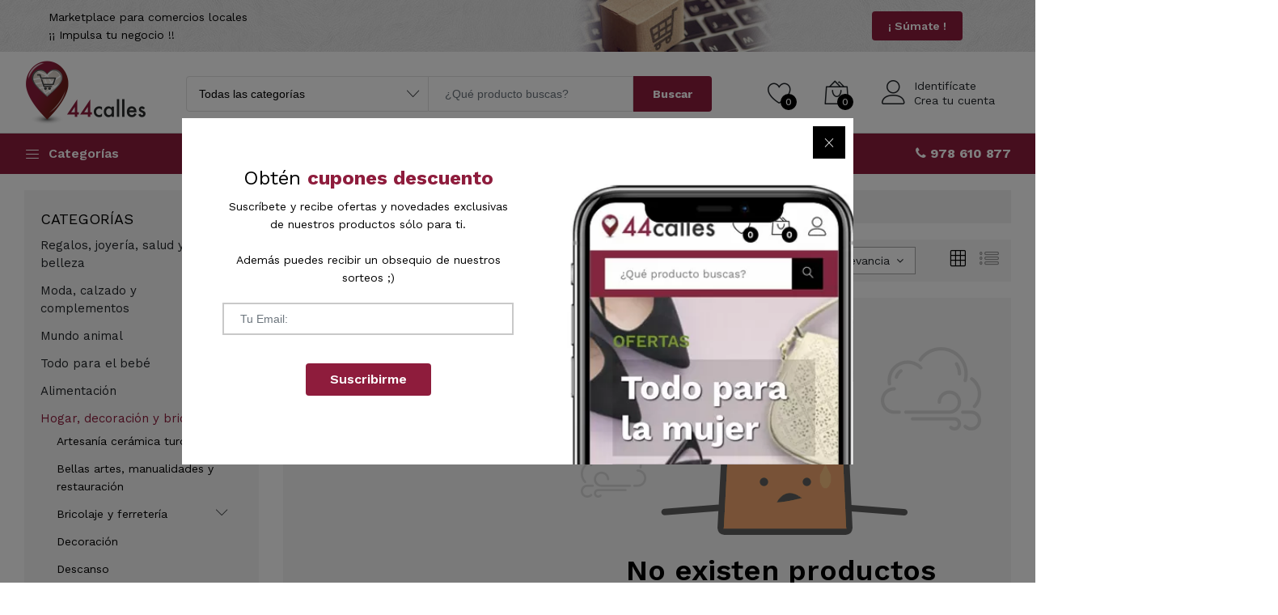

--- FILE ---
content_type: text/html; charset=UTF-8
request_url: https://www.44calles.com/tienda/bellas-artes-manualidades-y-restauracion/hogar-decoracion-y-bricolaje/p-14
body_size: 13286
content:
<!DOCTYPE html><html lang="es" itemscope itemtype="http://schema.org/WebPage"><head><meta charset="utf-8"><meta http-equiv="X-UA-Compatible" content="IE=edge"><meta name="viewport" content="width=device-width, initial-scale=1, shrink-to-fit=no"><meta name="format-detection" content="telephone=no"><meta name="apple-mobile-web-app-capable" content="yes"><meta name="theme-color" content="#8E1C3C"><meta name="author" content="Proyecta Consultores TIC"><meta name="description" content="Página 14: Descubre nuestra gran selección de productos para el hogar, decoración y bricolaje de las mejores marcas y ultimas novedades en tu tienda 44calles.com."> <link rel="stylesheet" href="/assets/frontend/marketplace/plugins/nouislider/nouislider.min.css"> <link rel="stylesheet" href="/assets/frontend/marketplace/plugins/select2/dist/css/select2.min.css"> <link rel="canonical" href="https://www.44calles.com/tienda/hogar-decoracion-y-bricolaje"> <meta itemprop="name" content="Hogar, decoración y bricolaje - 14"> <meta itemprop="description" content="Página 14: Descubre nuestra gran selección de productos para el hogar, decoración y bricolaje de las mejores marcas y ultimas novedades en tu tienda 44calles.com."> <meta itemprop="image" content="https://www.44calles.com/uploads/marketplace/productos/m_"> <meta property="og:url" content="https://www.44calles.com/tienda/hogar-decoracion-y-bricolaje"> <meta property="og:type" content="website"> <meta property="og:title" content="Hogar, decoración y bricolaje - 14"> <meta property="og:description" content="Página 14: Descubre nuestra gran selección de productos para el hogar, decoración y bricolaje de las mejores marcas y ultimas novedades en tu tienda 44calles.com."> <meta property="og:image" content="https://www.44calles.com/uploads/marketplace/productos/m_"> <meta name="twitter:card" content="summary_large_image"> <meta name="twitter:title" content="Hogar, decoración y bricolaje - 14"> <meta name="twitter:description" content="Página 14: Descubre nuestra gran selección de productos para el hogar, decoración y bricolaje de las mejores marcas y ultimas novedades en tu tienda 44calles.com."> <meta name="twitter:image" content="https://www.44calles.com/uploads/marketplace/productos/m_"> <script type="application/ld+json">
{
  "@context": "http://schema.org",
  "@type": "BreadcrumbList",
  "itemListElement": [{
    "@type": "ListItem",
    "position": 1,
    "name": "Inicio",
    "item": "https://www.44calles.com"
  },
        {
    "@type": "ListItem",
    "position": 2,
    "name": "Hogar, decoración y bricolaje",
    "item": "https://www.44calles.com/tienda/hogar-decoracion-y-bricolaje"
  }            ]
}
</script> <meta name="google-site-verification" content="ZYL20PEAx0A90yAbPCpZr9HRw-tkK3fZR2klMjGwGtw"><title>Hogar, decoración y bricolaje - 14 | 44 calles</title><link rel="stylesheet" href="/assets/frontend/marketplace/fonts/Linearicons/Linearicons/Font/demo-files/demo.min.css"><link rel="stylesheet" href="/assets/frontend/bootstrap.min.css"><link rel="stylesheet" href="/assets/frontend/css/marketplace.min.css"><link rel="apple-touch-icon" sizes="180x180" href="/uploads/marketplace/favicon/apple-touch-icon.png"><link rel="icon" type="image/png" sizes="32x32" href="/uploads/marketplace/favicon/favicon-32x32.png"><link rel="icon" type="image/png" sizes="16x16" href="/uploads/marketplace/favicon/favicon-16x16.png"><link rel="manifest" href="/uploads/marketplace/favicon/site.webmanifest"><link rel="mask-icon" href="/uploads/marketplace/favicon/safari-pinned-tab.svg" color="#8E1C3C"><link rel="shortcut icon" href="/uploads/marketplace/favicon/favicon.ico"><meta name="msapplication-TileColor" content="#8E1C3C"><meta name="msapplication-config" content="/uploads/marketplace/favicon/browserconfig.xml"><meta name="theme-color" content="#ffffff"><script async src="https://www.googletagmanager.com/gtag/js?id=G-E7RYMZ3S6M"></script> <script>
  window.dataLayer = window.dataLayer || [];
  function gtag(){dataLayer.push(arguments);}
  gtag('js', new Date());

  gtag('config', 'G-E7RYMZ3S6M');
</script><script type="application/ld+json">{"@context": "http://schema.org","@type": "Organization","name": "44 calles","url": "https://www.44calles.com","logo": "https://www.44calles.com/uploads/marketplace/config/44calles.png","sameAs": ["https://www.facebook.com/44calles","","https://www.instagram.com/44calles"],"contactPoint": [{"@type": "ContactPoint","telephone": "978610877","contactType": "customer support"}]}</script></head><body class="loaded"><div class="ps-block--promotion-header bg--cover" data-background="/uploads/marketplace/marketplace-comercio-local.jpg"><div class="container"><div class="ps-block__left"><figure><p>Marketplace para comercios locales</p><p>¡¡ Impulsa tu negocio !!</p></figure></div><div class="ps-block__center"></div><a class="ps-btn ps-btn--sm" href="/crear-tienda-online">¡ Súmate !</a></div></div><header class="header header--1" data-sticky="true"><div class="header__top"><div class="ps-container"><div class="header__left"><div class="menu--product-categories"><div class="menu__toggle"><i class="icon-menu"></i><span> Categorías</span></div><div class="menu__content"><ul class="menu--dropdown"><li class="menu-item-has-children has-mega-menu"><a href="/tienda/regalos-joyas-salud-belleza"><i class="icon-gift"></i> Regalos, joyería, salud y belleza</a></li><li class="menu-item-has-children has-mega-menu"><a href="/tienda/moda"><i class="icon-shirt"></i> Moda, calzado y complementos</a></li><li class="menu-item-has-children has-mega-menu"><a href="/tienda/mundo-animal"><i class="icon-bone"></i> Mundo animal</a></li><li class="menu-item-has-children has-mega-menu"><a href="/tienda/todo-para-el-bebe"><i class="icon-baby-bottle"></i> Todo para el bebé</a></li><li class="menu-item-has-children has-mega-menu"><a href="/tienda/supermercado"><i class="icon-bread"></i> Alimentación</a></li><li class="menu-item-has-children has-mega-menu"><a href="/tienda/hogar-decoracion-y-bricolaje"><i class="icon-lampshade"></i> Hogar, decoración y bricolaje</a></li><li class="menu-item-has-children has-mega-menu"><a href="/tienda/climatizacion-y-calefaccion"><i class="icon-sun"></i> Climatización y calefacción</a></li><li class="menu-item-has-children has-mega-menu"><a href="/tienda/electrodomesticos-informatica-y-electronica"><i class="icon-desktop"></i> Electrodomésticos, informática, electrónica</a></li><li class="menu-item-has-children has-mega-menu"><a href="/tienda/deportes"><i class="icon-tennis"></i> Deportes</a></li><li class="menu-item-has-children has-mega-menu"><a href="/tienda/ahorro-energetico"><i class="icon-lamp"></i> Ahorro energético</a></li></ul></div></div><a class="ps-logo" href="/"><img src="/assets/frontend/marketplace/img/logo.png" alt="Marketplace 44 calles" width="160"></a></div><div class="header__center pt-20"><form class="ps-form--quick-search buscador" method="get" onsubmit="return buscar()"><div class="form-group--icon"><i class="icon-chevron-down"></i><label for="selectcategorias" style="margin-bottom:0;width:100%"><select name="c" id="selectcategorias" class="form-control" title="Selecciona categorías"><option value="" selected="selected">Todas las categorías</option><option class="level-0" value="regalos-joyas-salud-belleza">Regalos, joyería, salud y belleza</option><option class="level-1" value="perfumeria">   Alta perfumería</option><option class="level-1" value="cuidado-corporal">   Dermocosmética</option><option class="level-1" value="joyeria-relojes">   Joyería y relojes</option><option class="level-1" value="regalos">   Regalos</option><option class="level-1" value="salud-y-belleza">   Salud y belleza</option><option class="level-0" value="moda">Moda, calzado y complementos</option><option class="level-1" value="moda-hombre">   Hombre</option><option class="level-1" value="moda-infantil">   Infantil</option><option class="level-1" value="maletas-y-bolsas-de-viaje">   Maletas y bolsas de viaje</option><option class="level-1" value="moda-mujer">   Mujer</option><option class="level-0" value="mundo-animal">Mundo animal</option><option class="level-0" value="todo-para-el-bebe">Todo para el bebé</option><option class="level-1" value="accesorios-bebe">   Accesorios</option><option class="level-1" value="carros-de-bebe">   Carros</option><option class="level-1" value="descanso-y-bano-bebes">   Descanso y baño</option><option class="level-1" value="lactancia">   Lactancia</option><option class="level-1" value="sillas-de-coche">   Sillas de coche</option><option class="level-1" value="sillas-de-paseo">   Sillas de paseo</option><option class="level-0" value="supermercado">Alimentación</option><option class="level-1" value="congelados">   Congelados</option><option class="level-1" value="embutidos">   Embutidos</option><option class="level-1" value="jamon-de-teruel">   Jamón de Teruel y paletas</option><option class="level-1" value="tienda-de-mascotas">   Mascotas</option><option class="level-1" value="quesos-de-teruel">   Quesos de Teruel</option><option class="level-0" value="hogar-decoracion-y-bricolaje">Hogar, decoración y bricolaje</option><option class="level-1" value="ceramica-de-teruel">   Artesanía cerámica turolense</option><option class="level-1" value="bellas-artes-manualidades-y-restauracion">   Bellas artes, manualidades y restauración</option><option class="level-1" value="bricolaje-y-ferreteria">   Bricolaje y ferretería</option><option class="level-1" value="decoracion">   Decoración</option><option class="level-1" value="descanso">   Descanso</option><option class="level-1" value="iluminacion">   Iluminación</option><option class="level-1" value="jardin-y-exterior">   Jardín y exterior</option><option class="level-1" value="menaje-de-cocina">   Menaje de cocina</option><option class="level-1" value="menaje-de-mesa">   Menaje de mesa</option><option class="level-1" value="muebles-para-el-hogar">   Muebles</option><option class="level-1" value="muebles-de-oficina">   Muebles de oficina</option><option class="level-1" value="remolques-para-coches">   Remolques para automoviles</option><option class="level-1" value="sofas">   Sofás</option><option class="level-1" value="textil-y-descanso">   Textil hogar</option><option class="level-0" value="climatizacion-y-calefaccion">Climatización y calefacción</option><option class="level-1" value="agua-caliente">   Agua caliente</option><option class="level-1" value="calefaccion">   Calefacción</option><option class="level-1" value="emisores">   Emisores</option><option class="level-1" value="fontaneria">   Fontanería</option><option class="level-1" value="mantenimiento">   Mantenimiento</option><option class="level-1" value="ocio-bienestar">   Ocio y bienestar</option><option class="level-1" value="renovables">   Renovables</option><option class="level-1" value="salud-hogar">   Salud</option><option class="level-0" value="electrodomesticos-informatica-y-electronica">Electrodomésticos, informática, electrónica</option><option class="level-1" value="electrodomesticos">   Electrodomésticos</option><option class="level-1" value="informatica">   Informática</option><option class="level-1" value="moviles-accesorios">   Móviles y accesorios</option><option class="level-1" value="sonido">   Sonido</option><option class="level-1" value="tv">   TV</option><option class="level-0" value="deportes">Deportes</option><option class="level-0" value="ahorro-energetico">Ahorro energético</option></select></label></div><label for="buscar" style="margin-bottom:0;width:100%"><span class="sr-only">¿Qué producto buscas?</span><input class="form-control input-search" type="text" name="q" id="buscar" placeholder="¿Qué producto buscas?" style="height:44px" value=""></label><button type="submit">Buscar</button><div class="ps-panel--search-result"></div></form></div><div class="header__right pt-20"><div class="header__actions"><a class="header__extra" href="/tienda/favoritos"><i class="icon-heart"></i><span><span class="sr-only">Mis favoritos:</span> <i id="favoritos">0</i></span></a><div class="ps-cart--mini"><a class="header__extra" href="/tienda/cesta"><i class="icon-bag2"></i><span class="sr-only">Mi cesta:</span> <span><i id="cantidadtotal_top">0</i></span></a><div class="ps-cart__content" id="topcesta"> <div class="ps-cart__items" style="overflow:scroll;max-height:500px"> <div class="text-center font-weight-bold mb-20">No hay productos en tu cesta</div> </div> </div> <script src="/assets/frontend/marketplace/plugins/jquery-3.7.1.min.js"></script> <script src="/assets/frontend/marketplace/plugins/popper.min.js"></script> <script src="/assets/frontend/marketplace/plugins/bootstrap/js/bootstrap.min.js"></script> <script>
$('.elimina_prod').click(function(e){
	e.preventDefault();
	$(this).html('<i class="fa fa-refresh fa-spin"></i>');
	var micesta = $(this).data("micesta");	
	jQuery.post("/productos?ac=actualiza", { idprod: $(this).data("idprod"), unique_key: $(this).data("unique_key"), cantidad: 0 }, function() {
		actualizacestas();
		if (micesta == 1) {
			$("#micesta").load("/tienda?ac=cesta&ajax=1", function() {
			});			
		}
	});
});	
</script></div><div class="ps-block--user-header"><div class="ps-block__left"><i class="icon-user"></i></div><div class="ps-block__right"><a href="/tienda/login">Identifícate</a><a href="/tienda/registro">Crea tu cuenta</a></div></div></div></div></div></div><nav class="navigation"><div class="ps-container"><div class="navigation__left"><div class="menu--product-categories"><div class="menu__toggle"><i class="icon-menu"></i><span> Categorías</span></div><div class="menu__content"><ul class="menu--dropdown"><li class="menu-item-has-children has-mega-menu"><a class="nivel1" href="/tienda/regalos-joyas-salud-belleza"><i class="icon-gift"></i> Regalos, joyería, salud y belleza</a><div class="mega-menu"><div class="mega-menu__column"><h2>Alta perfumería <span class="sub-toggle"></span></h2><ul class="mega-menu__list"><li><a href="/tienda/maquillaje">Maquillaje</a></li></ul></div><div class="mega-menu__column"><h2>Dermocosmética <span class="sub-toggle"></span></h2><ul class="mega-menu__list"><li><a href="/tienda/cuidado-del-bebe">Cuidado bebés</a></li><li><a href="/tienda/cuidados-cuerpo">Cuidado del cuerpo</a></li><li><a href="/tienda/cuidados-rostro">Cuidado del rostro</a></li></ul></div><div class="mega-menu__column"><h2>Joyería y relojes <span class="sub-toggle"></span></h2><ul class="mega-menu__list"><li><a href="/tienda/joyeria">Joyería</a></li><li><a href="/tienda/bisuteria">Otros complementos</a></li><li><a href="/tienda/relojes">Relojes</a></li></ul></div><div class="mega-menu__column"><h2>Regalos <span class="sub-toggle"></span></h2><ul class="mega-menu__list"><li><a href="/tienda/regalos-originales">Regalos originales</a></li><li><a href="/tienda/regalos-para-casa">Regalos para casa</a></li><li><a href="/tienda/regalos-tecnologicos">Regalos tecnológicos</a></li></ul></div><div class="mega-menu__column"><h2>Salud y belleza <span class="sub-toggle"></span></h2><ul class="mega-menu__list"><li><a href="/tienda/bano-y-ducha">Baño y ducha</a></li><li><a href="/tienda/gafas-lentillas">Óptica</a></li></ul></div></div></li><li class="menu-item-has-children has-mega-menu"><a class="nivel1" href="/tienda/moda"><i class="icon-shirt"></i> Moda, calzado y complementos</a><div class="mega-menu"><div class="mega-menu__column"><h2>Hombre <span class="sub-toggle"></span></h2><ul class="mega-menu__list"><li><a href="/tienda/accesorios-de-hombre">Accesorios</a></li><li><a href="/tienda/ropa-deportiva-hombre">Equipamiento deportivo</a></li><li><a href="/tienda/ropa-de-hombre">Ropa</a></li><li><a href="/tienda/ropa-interior">Ropa interior</a></li><li><a href="/tienda/zapatos-de-hombre">Zapatos</a></li></ul></div><div class="mega-menu__column"><h2>Infantil <span class="sub-toggle"></span></h2><ul class="mega-menu__list"><li><a href="/tienda/ropa-bebe-nina-0-36-meses">Bebe niña</a></li><li><a href="/tienda/ropa-bebe-nino-0-36-meses">Bebe niño</a></li><li><a href="/tienda/ropa-nina-1-16-anos">Niña</a></li><li><a href="/tienda/ropa-nino-1-16-anos">Niño</a></li></ul></div><div class="mega-menu__column"><h2>Maletas y bolsas de viaje <span class="sub-toggle"></span></h2><ul class="mega-menu__list"><li><a href="/tienda/accesorios-viaje">Accesorios</a></li><li><a href="/tienda/bolsas">Bolsas</a></li><li><a href="/tienda/maletas">Maletas</a></li><li><a href="/tienda/neceseres">Neceseres</a></li></ul></div><div class="mega-menu__column"><h2>Mujer <span class="sub-toggle"></span></h2><ul class="mega-menu__list"><li><a href="/tienda/accesorios-de-mujer">Accesorios</a></li><li><a href="/tienda/bolsos">Bolsos</a></li><li><a href="/tienda/ropa-deportiva-mujer">Equipamiento deportivo</a></li><li><a href="/tienda/lenceria">Lencería</a></li><li><a href="/tienda/ropa-de-mujer">Ropa</a></li><li><a href="/tienda/zapatos-de-mujer">Zapatos</a></li></ul></div></div></li><li class="menu-item-has-children has-mega-menu"><a class="nivel1" href="/tienda/mundo-animal"><i class="icon-bone"></i> Mundo animal</a></li><li class="menu-item-has-children has-mega-menu"><a class="nivel1" href="/tienda/todo-para-el-bebe"><i class="icon-baby-bottle"></i> Todo para el bebé</a><div class="mega-menu" style="display:block;min-width:100%"><ul class="mega-menu__list"><li><a href="/tienda/accesorios-bebe">Accesorios</a></li></ul><ul class="mega-menu__list"><li><a href="/tienda/carros-de-bebe">Carros</a></li></ul><ul class="mega-menu__list"><li><a href="/tienda/descanso-y-bano-bebes">Descanso y baño</a></li></ul><ul class="mega-menu__list"><li><a href="/tienda/lactancia">Lactancia</a></li></ul><ul class="mega-menu__list"><li><a href="/tienda/sillas-de-coche">Sillas de coche</a></li></ul><ul class="mega-menu__list"><li><a href="/tienda/sillas-de-paseo">Sillas de paseo</a></li></ul></div></li><li class="menu-item-has-children has-mega-menu"><a class="nivel1" href="/tienda/supermercado"><i class="icon-bread"></i> Alimentación</a><div class="mega-menu" style="display:block;min-width:100%"><ul class="mega-menu__list"><li><a href="/tienda/congelados">Congelados</a></li></ul><ul class="mega-menu__list"><li><a href="/tienda/embutidos">Embutidos</a></li></ul><ul class="mega-menu__list"><li><a href="/tienda/jamon-de-teruel">Jamón de Teruel y paletas</a></li></ul><ul class="mega-menu__list"><li><a href="/tienda/tienda-de-mascotas">Mascotas</a></li></ul><ul class="mega-menu__list"><li><a href="/tienda/quesos-de-teruel">Quesos de Teruel</a></li></ul></div></li><li class="menu-item-has-children has-mega-menu"><a class="nivel1" href="/tienda/hogar-decoracion-y-bricolaje"><i class="icon-lampshade"></i> Hogar, decoración y bricolaje</a><div class="mega-menu" style="display:block;min-width:100%"><ul class="mega-menu__list"><li><a href="/tienda/ceramica-de-teruel">Artesanía cerámica turolense</a></li></ul><ul class="mega-menu__list"><li><a href="/tienda/bellas-artes-manualidades-y-restauracion">Bellas artes, manualidades y restauración</a></li></ul><ul class="mega-menu__list"><li><a href="/tienda/bricolaje-y-ferreteria">Bricolaje y ferretería</a></li></ul><ul class="mega-menu__list"><li><a href="/tienda/decoracion">Decoración</a></li></ul><ul class="mega-menu__list"><li><a href="/tienda/descanso">Descanso</a></li></ul><ul class="mega-menu__list"><li><a href="/tienda/iluminacion">Iluminación</a></li></ul><ul class="mega-menu__list"><li><a href="/tienda/jardin-y-exterior">Jardín y exterior</a></li></ul><ul class="mega-menu__list"><li><a href="/tienda/menaje-de-cocina">Menaje de cocina</a></li></ul><ul class="mega-menu__list"><li><a href="/tienda/menaje-de-mesa">Menaje de mesa</a></li></ul><ul class="mega-menu__list"><li><a href="/tienda/muebles-para-el-hogar">Muebles</a></li></ul><ul class="mega-menu__list"><li><a href="/tienda/muebles-de-oficina">Muebles de oficina</a></li></ul><ul class="mega-menu__list"><li><a href="/tienda/remolques-para-coches">Remolques para automoviles</a></li></ul><ul class="mega-menu__list"><li><a href="/tienda/sofas">Sofás</a></li></ul><ul class="mega-menu__list"><li><a href="/tienda/textil-y-descanso">Textil hogar</a></li></ul></div></li><li class="menu-item-has-children has-mega-menu"><a class="nivel1" href="/tienda/climatizacion-y-calefaccion"><i class="icon-sun"></i> Climatización y calefacción</a><div class="mega-menu" style="display:block;min-width:100%"><ul class="mega-menu__list"><li><a href="/tienda/agua-caliente">Agua caliente</a></li></ul><ul class="mega-menu__list"><li><a href="/tienda/calefaccion">Calefacción</a></li></ul><ul class="mega-menu__list"><li><a href="/tienda/emisores">Emisores</a></li></ul><ul class="mega-menu__list"><li><a href="/tienda/fontaneria">Fontanería</a></li></ul><ul class="mega-menu__list"><li><a href="/tienda/mantenimiento">Mantenimiento</a></li></ul><ul class="mega-menu__list"><li><a href="/tienda/ocio-bienestar">Ocio y bienestar</a></li></ul><ul class="mega-menu__list"><li><a href="/tienda/renovables">Renovables</a></li></ul><ul class="mega-menu__list"><li><a href="/tienda/salud-hogar">Salud</a></li></ul></div></li><li class="menu-item-has-children has-mega-menu"><a class="nivel1" href="/tienda/electrodomesticos-informatica-y-electronica"><i class="icon-desktop"></i> Electrodomésticos, informática, electrónica</a><div class="mega-menu" style="display:block;min-width:100%"><ul class="mega-menu__list"><li><a href="/tienda/electrodomesticos">Electrodomésticos</a></li></ul><ul class="mega-menu__list"><li><a href="/tienda/informatica">Informática</a></li></ul><ul class="mega-menu__list"><li><a href="/tienda/moviles-accesorios">Móviles y accesorios</a></li></ul><ul class="mega-menu__list"><li><a href="/tienda/sonido">Sonido</a></li></ul><ul class="mega-menu__list"><li><a href="/tienda/tv">TV</a></li></ul></div></li><li class="menu-item-has-children has-mega-menu"><a class="nivel1" href="/tienda/deportes"><i class="icon-tennis"></i> Deportes</a><div class="mega-menu" style="display:block;min-width:100%"></div></li><li class="menu-item-has-children has-mega-menu"><a class="nivel1" href="/tienda/ahorro-energetico"><i class="icon-lamp"></i> Ahorro energético</a></li></ul></div></div></div><div class="navigation__right"><ul class="menu"><li class="current-menu-item  variosgrupos"><a href="/">Inicio</a><span class="sub-toggle"></span></li><li><a style="padding:15px" href="/tienda/mejores-ofertas">¡¡ Mejores ofertas !!</a></li><li><a style="padding:15px" href="/comercios">Nuestros comercios</a></li><li><a style="padding:15px"href="/crear-tienda-online">¿Eres un comercio?</a></li><li><a style="padding:15px" href="/contactar">Contactar</a></li></ul><ul class="navigation__extra"><li><a href="tel:978610877"><i class="fa fa-phone" aria-hidden="true"></i> <strong>978 610 877</strong></a></li></ul></div></div></nav></header><header class="header header--mobile" data-sticky="true"><div class="navigation--mobile"><div class="navigation__left"><a class="ps-logo" href="/"><img src="/assets/frontend/marketplace/img/logo-movil.png" alt="Marketplace comercio local"></a></div><div class="navigation__right"><div class="header__actions"><div class="ps-cart--mini"><a class="header__extra" href="/tienda/favoritos"><i class="icon-heart"></i><span><i id="favoritosmovil">0</i></span></a></div><div class="ps-cart--mini"><a class="header__extra" href="/tienda/cesta"><i class="icon-bag2"></i><span><i id="cantidadtotal_bottom">0</i></span></a></div><div class="ps-block--user-header"><div class="ps-block__left"><a href="/tienda/login" style="top:3px;position:relative" title="Mi cuenta"><i class="icon-user"></i><span class="sr-only">login</span></a></div><div class="ps-block__right"><a href="/tienda/login#">Identifícate</a><a href="/tienda/registro">Crea tu cuenta</a></div></div></div></div></div><div class="ps-search--mobile"><form class="ps-form--search-mobile buscador" method="get" onsubmit="return buscar()"><div class="form-group--nest"><label for="buscarmovil" style="width:100%"><span class="sr-only">¿Qué producto buscas?</span><input class="form-control input-search" name="q" id="buscarmovil" type="text" placeholder="¿Qué producto buscas?" value=""></label><button type="submit"><i class="icon-magnifier"></i><span class="sr-only">Buscar</span></button></div><div class="ps-panel--search-result"></div></form></div></header><div class="ps-panel--sidebar" id="cart-mobile"><div class="ps-panel__header"><span>Mi cesta</span></div><div class="navigation__content"><div class="ps-cart--mobile" id="bottomcesta" style="margin-bottom:120px"><div class="ps-cart__content"><div class="text-center font-weight-bold display-4">No hay productos en tu cesta</div> </div> <div class="ps-cart__footer"> </div> </div> <script>
$('.elimina_prod').click(function(e){
	e.preventDefault();
	$(this).html('<i class="fa fa-refresh fa-spin"></i>');
	var micesta = $(this).data("micesta");	
	jQuery.post("/productos?ac=actualiza", { idprod: $(this).data("idprod"), unique_key: $(this).data("unique_key"), cantidad: 0 }, function() {
		actualizacestas();
		if (micesta == 1) {
			$("#micesta").load("/tienda?ac=cesta&ajax=1", function() {
			});			
		}
	});
});	
</script></div></div><div class="ps-panel--sidebar" id="navigation-mobile"><div class="ps-panel__header"><span>Menú</span></div><div class="ps-panel__content"><ul class="menu--mobile"><li class="current-menu-item"><a href="/">Inicio</a><span class="sub-toggle"></span></li><li><a href="/tienda/mejores-ofertas">¡¡ Mejores ofertas !!</a></li><li><a href="/comercios">Nuestros comercios</a></li><li><a href="/crear-tienda-online">¿Eres un comercio?</a></li><li><a href="/contactar">Contactar</a></li></ul></div></div><div class="navigation--list"><div class="navigation__content"><a class="navigation__item ps-toggle--sidebar" href="#menu-mobile"><i class="icon-list4"></i><span> Categorías</span></a><a class="navigation__item ps-toggle--sidebar" href="#navigation-mobile"><i class="icon-menu"></i><span> Menú</span></a><a class="navigation__item ps-toggle--sidebar" href="#search-sidebar"><i class="icon-magnifier"></i><span> Buscar</span></a><a class="navigation__item ps-toggle--sidebar" href="#cart-mobile"><i class="icon-bag2"></i><span> Mi cesta</span></a></div></div><div class="ps-panel--sidebar" id="search-sidebar"><div class="ps-panel__header"><form class="ps-form--search-mobile buscador" method="get" onsubmit="return buscar()"><div class="form-group--nest"><label for="buscarmoviltop" style="width:100%"><span class="sr-only">¿Qué producto buscas?</span><input class="form-control input-search" name="q" id="buscarmoviltop" type="text" placeholder="¿Qué producto buscas?" value=""></label><button type="submit"><i class="icon-magnifier"></i><span class="sr-only">Buscar</span></button></div><div class="ps-panel--search-result"></div></form></div><div class="navigation__content"></div></div><div class="ps-panel--sidebar" id="menu-mobile"><div class="ps-panel__header"><span>Categorías</span></div><div class="ps-panel__content"><ul class="menu--mobile"><li class="menu-item-has-children has-mega-menu"><a href="/tienda/regalos-joyas-salud-belleza"><i class="icon-gift"></i> Regalos, joyería, salud y belleza</a><span class="sub-toggle"></span><div class="mega-menu"><div class="mega-menu__column"><span><a href="/tienda/perfumeria">Alta perfumería</a><span class="sub-toggle"></span></span><ul class="mega-menu__list"><li><a href="/tienda/maquillaje">Maquillaje</a></li></ul></div><div class="mega-menu__column"><span><a href="/tienda/cuidado-corporal">Dermocosmética</a><span class="sub-toggle"></span></span><ul class="mega-menu__list"><li><a href="/tienda/cuidado-del-bebe">Cuidado bebés</a></li><li><a href="/tienda/cuidados-cuerpo">Cuidado del cuerpo</a></li><li><a href="/tienda/cuidados-rostro">Cuidado del rostro</a></li></ul></div><div class="mega-menu__column"><span><a href="/tienda/joyeria-relojes">Joyería y relojes</a><span class="sub-toggle"></span></span><ul class="mega-menu__list"><li><a href="/tienda/joyeria">Joyería</a></li><li><a href="/tienda/bisuteria">Otros complementos</a></li><li><a href="/tienda/relojes">Relojes</a></li></ul></div><div class="mega-menu__column"><span><a href="/tienda/regalos">Regalos</a><span class="sub-toggle"></span></span><ul class="mega-menu__list"><li><a href="/tienda/regalos-originales">Regalos originales</a></li><li><a href="/tienda/regalos-para-casa">Regalos para casa</a></li><li><a href="/tienda/regalos-tecnologicos">Regalos tecnológicos</a></li></ul></div><div class="mega-menu__column"><span><a href="/tienda/salud-y-belleza">Salud y belleza</a><span class="sub-toggle"></span></span><ul class="mega-menu__list"><li><a href="/tienda/bano-y-ducha">Baño y ducha</a></li><li><a href="/tienda/gafas-lentillas">Óptica</a></li></ul></div></div></li><li class="menu-item-has-children has-mega-menu"><a href="/tienda/moda"><i class="icon-shirt"></i> Moda, calzado y complementos</a><span class="sub-toggle"></span><div class="mega-menu"><div class="mega-menu__column"><span><a href="/tienda/moda-hombre">Hombre</a><span class="sub-toggle"></span></span><ul class="mega-menu__list"><li><a href="/tienda/accesorios-de-hombre">Accesorios</a></li><li><a href="/tienda/ropa-deportiva-hombre">Equipamiento deportivo</a></li><li><a href="/tienda/ropa-de-hombre">Ropa</a></li><li><a href="/tienda/ropa-interior">Ropa interior</a></li><li><a href="/tienda/zapatos-de-hombre">Zapatos</a></li></ul></div><div class="mega-menu__column"><span><a href="/tienda/moda-infantil">Infantil</a><span class="sub-toggle"></span></span><ul class="mega-menu__list"><li><a href="/tienda/ropa-bebe-nina-0-36-meses">Bebe niña</a></li><li><a href="/tienda/ropa-bebe-nino-0-36-meses">Bebe niño</a></li><li><a href="/tienda/ropa-nina-1-16-anos">Niña</a></li><li><a href="/tienda/ropa-nino-1-16-anos">Niño</a></li></ul></div><div class="mega-menu__column"><span><a href="/tienda/maletas-y-bolsas-de-viaje">Maletas y bolsas de viaje</a><span class="sub-toggle"></span></span><ul class="mega-menu__list"><li><a href="/tienda/accesorios-viaje">Accesorios</a></li><li><a href="/tienda/bolsas">Bolsas</a></li><li><a href="/tienda/maletas">Maletas</a></li><li><a href="/tienda/neceseres">Neceseres</a></li></ul></div><div class="mega-menu__column"><span><a href="/tienda/moda-mujer">Mujer</a><span class="sub-toggle"></span></span><ul class="mega-menu__list"><li><a href="/tienda/accesorios-de-mujer">Accesorios</a></li><li><a href="/tienda/bolsos">Bolsos</a></li><li><a href="/tienda/ropa-deportiva-mujer">Equipamiento deportivo</a></li><li><a href="/tienda/lenceria">Lencería</a></li><li><a href="/tienda/ropa-de-mujer">Ropa</a></li><li><a href="/tienda/zapatos-de-mujer">Zapatos</a></li></ul></div></div></li><li class="menu-item-has-children has-mega-menu"><a href="/tienda/mundo-animal"><i class="icon-bone"></i> Mundo animal</a></li><li class="menu-item-has-children has-mega-menu"><a href="/tienda/todo-para-el-bebe"><i class="icon-baby-bottle"></i> Todo para el bebé</a><span class="sub-toggle"></span><div class="mega-menu"><div class="mega-menu__column"><span><a href="/tienda/accesorios-bebe">Accesorios</a></span></div><div class="mega-menu__column"><span><a href="/tienda/carros-de-bebe">Carros</a></span></div><div class="mega-menu__column"><span><a href="/tienda/descanso-y-bano-bebes">Descanso y baño</a></span></div><div class="mega-menu__column"><span><a href="/tienda/lactancia">Lactancia</a></span></div><div class="mega-menu__column"><span><a href="/tienda/sillas-de-coche">Sillas de coche</a></span></div><div class="mega-menu__column"><span><a href="/tienda/sillas-de-paseo">Sillas de paseo</a></span></div></div></li><li class="menu-item-has-children has-mega-menu"><a href="/tienda/supermercado"><i class="icon-bread"></i> Alimentación</a><span class="sub-toggle"></span><div class="mega-menu"><div class="mega-menu__column"><span><a href="/tienda/congelados">Congelados</a></span><ul class="mega-menu__list"></ul></div><div class="mega-menu__column"><span><a href="/tienda/embutidos">Embutidos</a></span></div><div class="mega-menu__column"><span><a href="/tienda/jamon-de-teruel">Jamón de Teruel y paletas</a></span></div><div class="mega-menu__column"><span><a href="/tienda/tienda-de-mascotas">Mascotas</a><span class="sub-toggle"></span></span><ul class="mega-menu__list"><li><a href="/tienda/gatos">Gatos</a></li><li><a href="/tienda/pajaros">Pájaros</a></li><li><a href="/tienda/pienso-para-perros">Perros</a></li><li><a href="/tienda/roedores">Roedores</a></li></ul></div><div class="mega-menu__column"><span><a href="/tienda/quesos-de-teruel">Quesos de Teruel</a></span><ul class="mega-menu__list"></ul></div></div></li><li class="menu-item-has-children has-mega-menu"><a href="/tienda/hogar-decoracion-y-bricolaje"><i class="icon-lampshade"></i> Hogar, decoración y bricolaje</a><span class="sub-toggle"></span><div class="mega-menu"><div class="mega-menu__column"><span><a href="/tienda/ceramica-de-teruel">Artesanía cerámica turolense</a></span></div><div class="mega-menu__column"><span><a href="/tienda/bellas-artes-manualidades-y-restauracion">Bellas artes, manualidades y restauración</a></span></div><div class="mega-menu__column"><span><a href="/tienda/bricolaje-y-ferreteria">Bricolaje y ferretería</a><span class="sub-toggle"></span></span><ul class="mega-menu__list"><li><a href="/tienda/cuchillos">Cuchillos</a></li></ul></div><div class="mega-menu__column"><span><a href="/tienda/decoracion">Decoración</a></span></div><div class="mega-menu__column"><span><a href="/tienda/descanso">Descanso</a></span></div><div class="mega-menu__column"><span><a href="/tienda/iluminacion">Iluminación</a></span></div><div class="mega-menu__column"><span><a href="/tienda/jardin-y-exterior">Jardín y exterior</a></span></div><div class="mega-menu__column"><span><a href="/tienda/menaje-de-cocina">Menaje de cocina</a></span></div><div class="mega-menu__column"><span><a href="/tienda/menaje-de-mesa">Menaje de mesa</a></span></div><div class="mega-menu__column"><span><a href="/tienda/muebles-para-el-hogar">Muebles</a><span class="sub-toggle"></span></span><ul class="mega-menu__list"><li><a href="/tienda/banos">Baños</a></li><li><a href="/tienda/cocinas">Cocinas</a></li><li><a href="/tienda/griferia">Grifería</a></li></ul></div><div class="mega-menu__column"><span><a href="/tienda/muebles-de-oficina">Muebles de oficina</a></span></div><div class="mega-menu__column"><span><a href="/tienda/remolques-para-coches">Remolques para automoviles</a></span></div><div class="mega-menu__column"><span><a href="/tienda/sofas">Sofás</a></span></div><div class="mega-menu__column"><span><a href="/tienda/textil-y-descanso">Textil hogar</a></span></div></div></li><li class="menu-item-has-children has-mega-menu"><a href="/tienda/climatizacion-y-calefaccion"><i class="icon-sun"></i> Climatización y calefacción</a><span class="sub-toggle"></span><div class="mega-menu"><div class="mega-menu__column"><span><a href="/tienda/agua-caliente">Agua caliente</a><span class="sub-toggle"></span></span><ul class="mega-menu__list"><li><a href="/tienda/bomba-de-calor-de-acs">Bomba de calor de ACS</a></li><li><a href="/tienda/calentadores-a-gas">Calentadores a gas</a></li><li><a href="/tienda/interacumuladores">Interacumuladores</a></li><li><a href="/tienda/termos-electricos">Termos eléctricos</a></li></ul></div><div class="mega-menu__column"><span><a href="/tienda/calefaccion">Calefacción</a><span class="sub-toggle"></span></span><ul class="mega-menu__list"><li><a href="/tienda/bombas">Bombas</a></li><li><a href="/tienda/calderas-de-gas">Calderas de gas</a></li><li><a href="/tienda/calderas-de-gasoleo">Calderas de gasoleo</a></li><li><a href="/tienda/chimeneas">Chimeneas</a></li><li><a href="/tienda/termostatos">Termostatos</a></li></ul></div><div class="mega-menu__column"><span><a href="/tienda/emisores">Emisores</a><span class="sub-toggle"></span></span><ul class="mega-menu__list"><li><a href="/tienda/fancoils">Fancoils</a></li><li><a href="/tienda/radiadores">Radiadores</a></li><li><a href="/tienda/radiadores-de-baja-temperatura">Radiadores de baja temperatura</a></li></ul></div><div class="mega-menu__column"><span><a href="/tienda/fontaneria">Fontanería</a><span class="sub-toggle"></span></span><ul class="mega-menu__list"><li><a href="/tienda/depositos-de-agua">Depositos de agua</a></li><li><a href="/tienda/descalcificadores">Descalcificadores</a></li></ul></div><div class="mega-menu__column"><span><a href="/tienda/mantenimiento">Mantenimiento</a></span></div><div class="mega-menu__column"><span><a href="/tienda/ocio-bienestar">Ocio y bienestar</a><span class="sub-toggle"></span></span><ul class="mega-menu__list"><li><a href="/tienda/bombas-para-piscina">Bombas para piscina</a></li><li><a href="/tienda/ducha-solar">Ducha solar</a></li><li><a href="/tienda/limpiafondos">Limpiafondos</a></li><li><a href="/tienda/piscinas">Piscinas</a></li><li><a href="/tienda/spas">SPAS</a></li></ul></div><div class="mega-menu__column"><span><a href="/tienda/renovables">Renovables</a><span class="sub-toggle"></span></span><ul class="mega-menu__list"><li><a href="/tienda/aerotermia">Aerotermia</a></li><li><a href="/tienda/calderas-de-biomasa">Calderas de biomasa</a></li><li><a href="/tienda/calderas-de-pellet">Calderas de pellet</a></li><li><a href="/tienda/chimeneas-de-lena">Chimeneas de leña</a></li><li><a href="/tienda/estufas">Estufas</a></li><li><a href="/tienda/estufas-canalizables">Estufas canalizables</a></li><li><a href="/tienda/termoestufas">Termoestufas</a></li></ul></div><div class="mega-menu__column"><span><a href="/tienda/salud-hogar">Salud</a></span></div></div></li><li class="menu-item-has-children has-mega-menu"><a href="/tienda/electrodomesticos-informatica-y-electronica"><i class="icon-desktop"></i> Electrodomésticos, informática, electrónica</a><span class="sub-toggle"></span><div class="mega-menu"><div class="mega-menu__column"><span><a href="/tienda/electrodomesticos">Electrodomésticos</a></span></div><div class="mega-menu__column"><span><a href="/tienda/informatica">Informática</a></span></div><div class="mega-menu__column"><span><a href="/tienda/moviles-accesorios">Móviles y accesorios</a></span></div><div class="mega-menu__column"><span><a href="/tienda/sonido">Sonido</a></span></div><div class="mega-menu__column"><span><a href="/tienda/tv">TV</a></span></div></div></li><li class="menu-item-has-children has-mega-menu"><a href="/tienda/deportes"><i class="icon-tennis"></i> Deportes</a><span class="sub-toggle"></span><div class="mega-menu"></div></li><li class="menu-item-has-children has-mega-menu"><a href="/tienda/ahorro-energetico"><i class="icon-lamp"></i> Ahorro energético</a></li></ul></div></div> <div class="ps-page--shop mt-20"><div class="ps-container"><div class="ps-layout--shop"><div class="ps-layout__left" id="layout-categorias"><aside class="widget widget_shop"> <h4 class="widget-title" style="margin-bottom:5px">Categorías</h4> <ul class="ps-list--categories"> <li class="current-menu-item menu-item-has-children"> <a href="/tienda/regalos-joyas-salud-belleza">Regalos, joyería, salud y belleza</a> <span class="sub-toggle"><i class="fa fa-angle-down"></i></span> <ul class="sub-menu"> <li class="current-menu-item menu-item-has-children"> <a href="/tienda/perfumeria">Alta perfumería</a> <span class="sub-toggle"><i class="fa fa-angle-down"></i></span> <ul class="sub-menu"> <li class="current-menu-item"> <a href="/tienda/maquillaje">Maquillaje</a> </li> </ul> </li> <li class="current-menu-item menu-item-has-children"> <a href="/tienda/cuidado-corporal">Dermocosmética</a> <span class="sub-toggle"><i class="fa fa-angle-down"></i></span> <ul class="sub-menu"> <li class="current-menu-item"> <a href="/tienda/cuidado-del-bebe">Cuidado bebés</a> </li> <li class="current-menu-item"> <a href="/tienda/cuidados-cuerpo">Cuidado del cuerpo</a> </li> <li class="current-menu-item"> <a href="/tienda/cuidados-rostro">Cuidado del rostro</a> </li> </ul> </li> <li class="current-menu-item menu-item-has-children"> <a href="/tienda/joyeria-relojes">Joyería y relojes</a> <span class="sub-toggle"><i class="fa fa-angle-down"></i></span> <ul class="sub-menu"> <li class="current-menu-item"> <a href="/tienda/joyeria">Joyería</a> </li> <li class="current-menu-item"> <a href="/tienda/bisuteria">Otros complementos</a> </li> <li class="current-menu-item"> <a href="/tienda/relojes">Relojes</a> </li> </ul> </li> <li class="current-menu-item menu-item-has-children"> <a href="/tienda/regalos">Regalos</a> <span class="sub-toggle"><i class="fa fa-angle-down"></i></span> <ul class="sub-menu"> <li class="current-menu-item"> <a href="/tienda/regalos-originales">Regalos originales</a> </li> <li class="current-menu-item"> <a href="/tienda/regalos-para-casa">Regalos para casa</a> </li> <li class="current-menu-item"> <a href="/tienda/regalos-tecnologicos">Regalos tecnológicos</a> </li> </ul> </li> <li class="current-menu-item menu-item-has-children"> <a href="/tienda/salud-y-belleza">Salud y belleza</a> <span class="sub-toggle"><i class="fa fa-angle-down"></i></span> <ul class="sub-menu"> <li class="current-menu-item"> <a href="/tienda/bano-y-ducha">Baño y ducha</a> </li> <li class="current-menu-item"> <a href="/tienda/gafas-lentillas">Óptica</a> </li> </ul> </li> </ul> </li> <li class="current-menu-item menu-item-has-children"> <a href="/tienda/moda">Moda, calzado y complementos</a> <span class="sub-toggle"><i class="fa fa-angle-down"></i></span> <ul class="sub-menu"> <li class="current-menu-item menu-item-has-children"> <a href="/tienda/moda-hombre">Hombre</a> <span class="sub-toggle"><i class="fa fa-angle-down"></i></span> <ul class="sub-menu"> <li class="current-menu-item"> <a href="/tienda/accesorios-de-hombre">Accesorios</a> </li> <li class="current-menu-item"> <a href="/tienda/ropa-deportiva-hombre">Equipamiento deportivo</a> </li> <li class="current-menu-item"> <a href="/tienda/ropa-de-hombre">Ropa</a> </li> <li class="current-menu-item"> <a href="/tienda/ropa-interior">Ropa interior</a> </li> <li class="current-menu-item"> <a href="/tienda/zapatos-de-hombre">Zapatos</a> </li> </ul> </li> <li class="current-menu-item menu-item-has-children"> <a href="/tienda/moda-infantil">Infantil</a> <span class="sub-toggle"><i class="fa fa-angle-down"></i></span> <ul class="sub-menu"> <li class="current-menu-item"> <a href="/tienda/ropa-bebe-nina-0-36-meses">Bebe niña</a> </li> <li class="current-menu-item"> <a href="/tienda/ropa-bebe-nino-0-36-meses">Bebe niño</a> </li> <li class="current-menu-item"> <a href="/tienda/ropa-nina-1-16-anos">Niña</a> </li> <li class="current-menu-item"> <a href="/tienda/ropa-nino-1-16-anos">Niño</a> </li> </ul> </li> <li class="current-menu-item menu-item-has-children"> <a href="/tienda/maletas-y-bolsas-de-viaje">Maletas y bolsas de viaje</a> <span class="sub-toggle"><i class="fa fa-angle-down"></i></span> <ul class="sub-menu"> <li class="current-menu-item"> <a href="/tienda/accesorios-viaje">Accesorios</a> </li> <li class="current-menu-item"> <a href="/tienda/bolsas">Bolsas</a> </li> <li class="current-menu-item"> <a href="/tienda/maletas">Maletas</a> </li> <li class="current-menu-item"> <a href="/tienda/neceseres">Neceseres</a> </li> </ul> </li> <li class="current-menu-item menu-item-has-children"> <a href="/tienda/moda-mujer">Mujer</a> <span class="sub-toggle"><i class="fa fa-angle-down"></i></span> <ul class="sub-menu"> <li class="current-menu-item"> <a href="/tienda/accesorios-de-mujer">Accesorios</a> </li> <li class="current-menu-item"> <a href="/tienda/bolsos">Bolsos</a> </li> <li class="current-menu-item"> <a href="/tienda/ropa-deportiva-mujer">Equipamiento deportivo</a> </li> <li class="current-menu-item"> <a href="/tienda/lenceria">Lencería</a> </li> <li class="current-menu-item"> <a href="/tienda/ropa-de-mujer">Ropa</a> </li> <li class="current-menu-item"> <a href="/tienda/zapatos-de-mujer">Zapatos</a> </li> </ul> </li> </ul> </li> <li class="current-menu-item menu-item-has-children"> <a href="/tienda/mundo-animal">Mundo animal</a> <ul class="sub-menu"> </ul> </li> <li class="current-menu-item menu-item-has-children"> <a href="/tienda/todo-para-el-bebe">Todo para el bebé</a> <span class="sub-toggle"><i class="fa fa-angle-down"></i></span> <ul class="sub-menu"> <li class="current-menu-item menu-item-has-children"> <a href="/tienda/accesorios-bebe">Accesorios</a> </li> <li class="current-menu-item menu-item-has-children"> <a href="/tienda/carros-de-bebe">Carros</a> </li> <li class="current-menu-item menu-item-has-children"> <a href="/tienda/descanso-y-bano-bebes">Descanso y baño</a> </li> <li class="current-menu-item menu-item-has-children"> <a href="/tienda/lactancia">Lactancia</a> </li> <li class="current-menu-item menu-item-has-children"> <a href="/tienda/sillas-de-coche">Sillas de coche</a> </li> <li class="current-menu-item menu-item-has-children"> <a href="/tienda/sillas-de-paseo">Sillas de paseo</a> </li> </ul> </li> <li class="current-menu-item menu-item-has-children"> <a href="/tienda/supermercado">Alimentación</a> <span class="sub-toggle"><i class="fa fa-angle-down"></i></span> <ul class="sub-menu"> <li class="current-menu-item menu-item-has-children"> <a href="/tienda/congelados">Congelados</a> <ul class="sub-menu"> </ul> </li> <li class="current-menu-item menu-item-has-children"> <a href="/tienda/embutidos">Embutidos</a> </li> <li class="current-menu-item menu-item-has-children"> <a href="/tienda/jamon-de-teruel">Jamón de Teruel y paletas</a> </li> <li class="current-menu-item menu-item-has-children"> <a href="/tienda/tienda-de-mascotas">Mascotas</a> <span class="sub-toggle"><i class="fa fa-angle-down"></i></span> <ul class="sub-menu"> <li class="current-menu-item"> <a href="/tienda/gatos">Gatos</a> </li> <li class="current-menu-item"> <a href="/tienda/pajaros">Pájaros</a> </li> <li class="current-menu-item"> <a href="/tienda/pienso-para-perros">Perros</a> </li> <li class="current-menu-item"> <a href="/tienda/roedores">Roedores</a> </li> </ul> </li> <li class="current-menu-item menu-item-has-children"> <a href="/tienda/quesos-de-teruel">Quesos de Teruel</a> <ul class="sub-menu"> </ul> </li> </ul> </li> <li class="current-menu-item menu-item-has-children"> <a href="/tienda/hogar-decoracion-y-bricolaje" style="color:#8E1C3C">Hogar, decoración y bricolaje</a> <span class="sub-toggle"><i class="fa fa-angle-down"></i></span> <ul class="sub-menu" style="display:block"> <li class="current-menu-item menu-item-has-children"> <a href="/tienda/ceramica-de-teruel">Artesanía cerámica turolense</a> </li> <li class="current-menu-item menu-item-has-children"> <a href="/tienda/bellas-artes-manualidades-y-restauracion">Bellas artes, manualidades y restauración</a> </li> <li class="current-menu-item menu-item-has-children"> <a href="/tienda/bricolaje-y-ferreteria">Bricolaje y ferretería</a> <span class="sub-toggle"><i class="fa fa-angle-down"></i></span> <ul class="sub-menu"> <li class="current-menu-item"> <a href="/tienda/cuchillos">Cuchillos</a> </li> </ul> </li> <li class="current-menu-item menu-item-has-children"> <a href="/tienda/decoracion">Decoración</a> </li> <li class="current-menu-item menu-item-has-children"> <a href="/tienda/descanso">Descanso</a> </li> <li class="current-menu-item menu-item-has-children"> <a href="/tienda/iluminacion">Iluminación</a> </li> <li class="current-menu-item menu-item-has-children"> <a href="/tienda/jardin-y-exterior">Jardín y exterior</a> </li> <li class="current-menu-item menu-item-has-children"> <a href="/tienda/menaje-de-cocina">Menaje de cocina</a> </li> <li class="current-menu-item menu-item-has-children"> <a href="/tienda/menaje-de-mesa">Menaje de mesa</a> </li> <li class="current-menu-item menu-item-has-children"> <a href="/tienda/muebles-para-el-hogar">Muebles</a> <span class="sub-toggle"><i class="fa fa-angle-down"></i></span> <ul class="sub-menu"> <li class="current-menu-item"> <a href="/tienda/banos">Baños</a> </li> <li class="current-menu-item"> <a href="/tienda/cocinas">Cocinas</a> </li> <li class="current-menu-item"> <a href="/tienda/griferia">Grifería</a> </li> </ul> </li> <li class="current-menu-item menu-item-has-children"> <a href="/tienda/muebles-de-oficina">Muebles de oficina</a> </li> <li class="current-menu-item menu-item-has-children"> <a href="/tienda/remolques-para-coches">Remolques para automoviles</a> </li> <li class="current-menu-item menu-item-has-children"> <a href="/tienda/sofas">Sofás</a> </li> <li class="current-menu-item menu-item-has-children"> <a href="/tienda/textil-y-descanso">Textil hogar</a> </li> </ul> </li> <li class="current-menu-item menu-item-has-children"> <a href="/tienda/climatizacion-y-calefaccion">Climatización y calefacción</a> <span class="sub-toggle"><i class="fa fa-angle-down"></i></span> <ul class="sub-menu"> <li class="current-menu-item menu-item-has-children"> <a href="/tienda/agua-caliente">Agua caliente</a> <span class="sub-toggle"><i class="fa fa-angle-down"></i></span> <ul class="sub-menu"> <li class="current-menu-item"> <a href="/tienda/bomba-de-calor-de-acs">Bomba de calor de ACS</a> </li> <li class="current-menu-item"> <a href="/tienda/calentadores-a-gas">Calentadores a gas</a> </li> <li class="current-menu-item"> <a href="/tienda/interacumuladores">Interacumuladores</a> </li> <li class="current-menu-item"> <a href="/tienda/termos-electricos">Termos eléctricos</a> </li> </ul> </li> <li class="current-menu-item menu-item-has-children"> <a href="/tienda/calefaccion">Calefacción</a> <span class="sub-toggle"><i class="fa fa-angle-down"></i></span> <ul class="sub-menu"> <li class="current-menu-item"> <a href="/tienda/bombas">Bombas</a> </li> <li class="current-menu-item"> <a href="/tienda/calderas-de-gas">Calderas de gas</a> </li> <li class="current-menu-item"> <a href="/tienda/calderas-de-gasoleo">Calderas de gasoleo</a> </li> <li class="current-menu-item"> <a href="/tienda/chimeneas">Chimeneas</a> </li> <li class="current-menu-item"> <a href="/tienda/termostatos">Termostatos</a> </li> </ul> </li> <li class="current-menu-item menu-item-has-children"> <a href="/tienda/emisores">Emisores</a> <span class="sub-toggle"><i class="fa fa-angle-down"></i></span> <ul class="sub-menu"> <li class="current-menu-item"> <a href="/tienda/fancoils">Fancoils</a> </li> <li class="current-menu-item"> <a href="/tienda/radiadores">Radiadores</a> </li> <li class="current-menu-item"> <a href="/tienda/radiadores-de-baja-temperatura">Radiadores de baja temperatura</a> </li> </ul> </li> <li class="current-menu-item menu-item-has-children"> <a href="/tienda/fontaneria">Fontanería</a> <span class="sub-toggle"><i class="fa fa-angle-down"></i></span> <ul class="sub-menu"> <li class="current-menu-item"> <a href="/tienda/depositos-de-agua">Depositos de agua</a> </li> <li class="current-menu-item"> <a href="/tienda/descalcificadores">Descalcificadores</a> </li> </ul> </li> <li class="current-menu-item menu-item-has-children"> <a href="/tienda/mantenimiento">Mantenimiento</a> </li> <li class="current-menu-item menu-item-has-children"> <a href="/tienda/ocio-bienestar">Ocio y bienestar</a> <span class="sub-toggle"><i class="fa fa-angle-down"></i></span> <ul class="sub-menu"> <li class="current-menu-item"> <a href="/tienda/bombas-para-piscina">Bombas para piscina</a> </li> <li class="current-menu-item"> <a href="/tienda/ducha-solar">Ducha solar</a> </li> <li class="current-menu-item"> <a href="/tienda/limpiafondos">Limpiafondos</a> </li> <li class="current-menu-item"> <a href="/tienda/piscinas">Piscinas</a> </li> <li class="current-menu-item"> <a href="/tienda/spas">SPAS</a> </li> </ul> </li> <li class="current-menu-item menu-item-has-children"> <a href="/tienda/renovables">Renovables</a> <span class="sub-toggle"><i class="fa fa-angle-down"></i></span> <ul class="sub-menu"> <li class="current-menu-item"> <a href="/tienda/aerotermia">Aerotermia</a> </li> <li class="current-menu-item"> <a href="/tienda/calderas-de-biomasa">Calderas de biomasa</a> </li> <li class="current-menu-item"> <a href="/tienda/calderas-de-pellet">Calderas de pellet</a> </li> <li class="current-menu-item"> <a href="/tienda/chimeneas-de-lena">Chimeneas de leña</a> </li> <li class="current-menu-item"> <a href="/tienda/estufas">Estufas</a> </li> <li class="current-menu-item"> <a href="/tienda/estufas-canalizables">Estufas canalizables</a> </li> <li class="current-menu-item"> <a href="/tienda/termoestufas">Termoestufas</a> </li> </ul> </li> <li class="current-menu-item menu-item-has-children"> <a href="/tienda/salud-hogar">Salud</a> </li> </ul> </li> <li class="current-menu-item menu-item-has-children"> <a href="/tienda/electrodomesticos-informatica-y-electronica">Electrodomésticos, informática, electrónica</a> <span class="sub-toggle"><i class="fa fa-angle-down"></i></span> <ul class="sub-menu"> <li class="current-menu-item menu-item-has-children"> <a href="/tienda/electrodomesticos">Electrodomésticos</a> </li> <li class="current-menu-item menu-item-has-children"> <a href="/tienda/informatica">Informática</a> </li> <li class="current-menu-item menu-item-has-children"> <a href="/tienda/moviles-accesorios">Móviles y accesorios</a> </li> <li class="current-menu-item menu-item-has-children"> <a href="/tienda/sonido">Sonido</a> </li> <li class="current-menu-item menu-item-has-children"> <a href="/tienda/tv">TV</a> </li> </ul> </li> <li class="current-menu-item menu-item-has-children"> <a href="/tienda/deportes">Deportes</a> <span class="sub-toggle"><i class="fa fa-angle-down"></i></span> <ul class="sub-menu"> </ul> </li> <li class="current-menu-item menu-item-has-children"> <a href="/tienda/ahorro-energetico">Ahorro energético</a> <ul class="sub-menu"> </ul> </li> </ul> </aside> <aside class="widget widget_shop"> <figure> <h4 class="widget-title">PRECIO ENTRE</h4> <div id="nonlinear"></div> <p class="ps-slider__meta"><span class="ps-slider__value"><span class="ps-slider__min"></span>€</span>-<span class="ps-slider__value"><span class="ps-slider__max"></span>€</span></p> <input type="hidden" name="min"> <input type="hidden" name="max"> </figure> <figure> <h4 class="widget-title">Disponibilidad</h4> <div class="ps-checkbox"> <input class="form-control" type="checkbox" id="disponibilidad"> <label for="disponibilidad">En stock</label> </div> </figure> <figure> <h4 class="widget-title">Ofertas y Novedades</h4> <div class="ps-checkbox"> <input class="form-control" type="checkbox" id="oferta"> <label for="oferta">En oferta</label> </div> <div class="ps-checkbox"> <input class="form-control" type="checkbox" id="nuevo30"> <label for="nuevo30">Nuevo en últimos 30 días</label> </div> <div class="ps-checkbox"> <input class="form-control" type="checkbox" id="nuevo90"> <label for="nuevo90">Nuevo en últimos 90 días</label> </div> </figure> </aside> <div id="enviosgratis"> <aside class="widget widget_shop"> <form class="ps-form--newsletter" id="suscribenewsletter" method="post"> <div class="row"> <div class="col-12"> <div class="ps-form__left"> <h4 style="font-size:18px;font-weight:400">Suscríbete y recibe cupones y ofertas de productos</h4> </div> </div> <div class="col-12"> <div class="ps-form__right"> <div class="form-group--nesta"> <label for="emailsuscriptor"> <input class="form-control" id="emailsuscriptor" name="email" type="email" placeholder="Email" style="background:#fff" required> <button class="ps-btn mt-20">suscribirme</button> </label> </div> </div> </div> </div> </form> </aside> </div> <input type="hidden" name="ACEPTAR" value="Aceptar"> <input type="hidden" name="CANCELAR" value="Cancelar"> <label for="RGPDaside"> <span class="sr-only">RGPD</span> <textarea name="RGPD" id="RGPDaside" class="d-none"><h3>Cláusula de protección de datos</h3><ul><li>Responsable del tratamiento: Serviteruel S.L en lo sucesivo 44 calles.</li><li>Finalidad del tratamiento: mantener al usuario informado sobre la eventos, ofertas y promociones de 44 calles.</li><li>Legitimación: consentimiento del interesado.</li><li>Destinatarios: sus datos no van a ser cedidos a terceros, salvo que exista una obligación legal, y serán tratados únicamente por 44 calles.</li><li>Derechos de los usuarios: podrás ejercer tus derechos de Acceso, Rectificación, Limitación o Suprimir tus datos en .</li></ul></textarea> </label> </div><div class="ps-layout__right"><div class="ps-breadcrumb mb-20"><div class="ps-container"><ul class="breadcrumb"><li><a href="/">Inicios</a></li><li>Hogar, decoración y bricolaje</li></ul></div></div><div class="ps-shopping ps-tab-root" id="listaproductos"><div class="ps-shopping__header"><h1 style="font-size:16px">Hogar, decoración y bricolaje</h1><div><span id="numReg">159</span><span> productos</span></div><div class="ps-shopping__actions"><div><select class="ps-select" data-placeholder="Ordenar" name="orden"><option value="default">Relevancia</option><option value="recientes">Más recientes</option><option value="pa">Más baratos</option><option value="pd">Más caros</option><option value="novedades">Sólo novedades</option><option value="nombreaz">Nombre A - Z</option><option value="nombreza">Nombre Z - A</option></select></div><div class="ps-shopping__view"><ul class="ps-tab-list text-nowrap"><li class="active"><a href="/tienda/hogar-decoracion-y-bricolaje"><i class="icon-grid"></i><span class="sr-only" style="color:#525252">Bloques</span></a></li><li><a href="?v=desc"><i class="icon-list4"></i><span class="sr-only" style="color:#525252">Lista</span></a></li></ul><input type="hidden" name="tab" value="tab-1"></div></div></div><div class="ps-tabs"><input type="hidden" name="tab" value="tab-1"><div class="ps-tab active" id="tab-1"><div class="ps-shopping-product"><div class="row"></div><div class="ps-page--404" style="background:#f5f5f5"><div class="container"><div class="ps-section__content"><img src="/assets/frontend/marketplace/img/cestavacia.png" alt="cesta vacía"><h3>No existen productos</h3><p>Utiliza el buscador o navega por las categorías de productos</p><form class="ps-form--widget-search buscador" method="get"><input class="form-control" type="text" name="q" placeholder="Estoy buscando..."><button type="submit"><i class="icon-magnifier"></i></button></form></div></div></div></div><div id="pagination"><a href="https://www.44calles.com/tienda/bellas-artes-manualidades-y-restauracion/hogar-decoracion-y-bricolaje/p-0">Página 0</a><a href="https://www.44calles.com/tienda/bellas-artes-manualidades-y-restauracion/hogar-decoracion-y-bricolaje/p-1">Página 1</a><a href="https://www.44calles.com/tienda/bellas-artes-manualidades-y-restauracion/hogar-decoracion-y-bricolaje/p-2">Página 2</a><a href="https://www.44calles.com/tienda/bellas-artes-manualidades-y-restauracion/hogar-decoracion-y-bricolaje/p-3">Página 3</a><a href="https://www.44calles.com/tienda/bellas-artes-manualidades-y-restauracion/hogar-decoracion-y-bricolaje/p-4">Página 4</a><a href="https://www.44calles.com/tienda/bellas-artes-manualidades-y-restauracion/hogar-decoracion-y-bricolaje/p-5">Página 5</a><a href="https://www.44calles.com/tienda/bellas-artes-manualidades-y-restauracion/hogar-decoracion-y-bricolaje/p-6">Página 6</a><a href="https://www.44calles.com/tienda/bellas-artes-manualidades-y-restauracion/hogar-decoracion-y-bricolaje/p-7">Página 7</a><a href="https://www.44calles.com/tienda/bellas-artes-manualidades-y-restauracion/hogar-decoracion-y-bricolaje/p-8">Página 8</a><a href="https://www.44calles.com/tienda/bellas-artes-manualidades-y-restauracion/hogar-decoracion-y-bricolaje/p-9">Página 9</a></div></div><div class="ps-tab" id="tab-2"><div class="ps-shopping-product"><div id="pagination-wide"><a href="/tienda/bellas-artes-manualidades-y-restauracion/hogar-decoracion-y-bricolaje/p-0">Página 0</a><a href="/tienda/bellas-artes-manualidades-y-restauracion/hogar-decoracion-y-bricolaje/p-1">Página 1</a><a href="/tienda/bellas-artes-manualidades-y-restauracion/hogar-decoracion-y-bricolaje/p-2">Página 2</a><a href="/tienda/bellas-artes-manualidades-y-restauracion/hogar-decoracion-y-bricolaje/p-3">Página 3</a><a href="/tienda/bellas-artes-manualidades-y-restauracion/hogar-decoracion-y-bricolaje/p-4">Página 4</a><a href="/tienda/bellas-artes-manualidades-y-restauracion/hogar-decoracion-y-bricolaje/p-5">Página 5</a><a href="/tienda/bellas-artes-manualidades-y-restauracion/hogar-decoracion-y-bricolaje/p-6">Página 6</a><a href="/tienda/bellas-artes-manualidades-y-restauracion/hogar-decoracion-y-bricolaje/p-7">Página 7</a><a href="/tienda/bellas-artes-manualidades-y-restauracion/hogar-decoracion-y-bricolaje/p-8">Página 8</a><a href="/tienda/bellas-artes-manualidades-y-restauracion/hogar-decoracion-y-bricolaje/p-9">Página 9</a></div><div class="ps-page--404" style="background:#f5f5f5"><div class="container"><div class="ps-section__content"><img src="/assets/frontend/marketplace/img/cestavacia.png" alt="cesta vacía"><h3>No existen productos</h3><p>Utiliza el buscador o navega por las categorías de productos</p><form class="ps-form--widget-search buscador" method="get"><input class="form-control" type="text" name="q" placeholder="Estoy buscando..."><button type="submit"><i class="icon-magnifier"></i></button></form></div></div></div></div></div><script>
$(".accionproducto").click(function() {
	
	idprod = $(this).data("id");
	txt    = $(this).data("txt");
	accion = $(this).data("accion");
	ficha  = $(this).data("ficha");
	vista  = $(this).data("vista");
	btn	   = $(this).data("btn");
	
	if (accion == "vistarapida") {
		$("#product-quickview").modal('toggle');
		$("#product-quickview .ps-product__header").load("/productos?ac=vistaprevia&idprod="+idprod);
		return false;
	}
	if (accion == "compartir") {
		$(".actions_"+idprod+" li.icons_compra").hide();
		$(".actions_"+idprod+" li.icons_comparte").removeClass("d-none");
		return false;
	}

	if (!vista) {
		var cantidad = $("#cantidad_"+idprod).val();
		if (typeof cantidad === 'undefined') {
			cantidad = 1;
		}
	} else {
		var cantidad = $("#cantidad-wide_"+idprod).val();
		if (typeof cantidad === 'undefined') {
			cantidad = 1;
		}		
	}

	if (typeof btn === 'undefined') {
		$(this).html('<i class="fa fa-refresh fa-spin"></i>');
	} else {
		$(this).html('<i class="fa fa-refresh fa-spin"></i> '+btn);	
	}			

	jQuery.ajax({
		type:  'POST',
		dataType: 'json',
        async: true,
        url:   "/productos?ac="+accion+"&json=true",
        data:  { "cantidad[]" : cantidad, idprod : idprod },
        success: function(data) {
	        
			if (!vista) {
				$(".product_"+idprod+"."+accion).html('<i class="icon-check"></i>');
			} else {
				$(".product_"+idprod+"."+accion).html('<i class="fa fa-shopping-cart" aria-hidden="true"></i> '+btn);
			}
			if (accion == "anade") {
				$(".anadido_"+idprod).html('<div class="alert alert-success">'+txt+'</div>');		
				actualizacestas();	
			} else if (accion == "favorito") {
				$("#favoritos").html(data.total);
				$("#favoritosmovil").html(data.total);
				if (ficha) {
					$(".accionproducto").remove();
					$(".anadido_"+idprod).html('<div class="alert alert-success">'+txt+'</div>');		
				}
			}
		}
	});
	
	return false;
});
	
function actualizacestas() {
	if ($("input[name='ismobile']").val() == 1) {
		$("#bottomcesta").load("/productos?ac=bottomcesta", function() {
			totalcesta();
		});		
	} else {
		$("#topcesta").load("/productos?ac=topcesta", function() {
			totalcesta();
		});	
	}				
}

function totalcesta() {
	$.post("/productos?ac=cestatotales", function(totales) {
	    if (typeof totales === 'object' && totales !== null) {   
		    if (typeof totales.cantidad === 'undefined') {
			    $("#cantidadtotal_top").html("0");
			    $("#cantidadtotal_bottom").html("0");
			} else {
				$("#cantidadtotal_top").html(totales.cantidad);
				$("#cantidadtotal_bottom").html(totales.cantidad);
			}
		} else {
		    $("#cantidadtotal_top").html("0");
		    $("#cantidadtotal_bottom").html("0");
		}
    }, "json");		
}
</script></div></div></div></div></div></div><div class="modal fade" id="product-quickview" tabindex="-1" role="dialog" aria-labelledby="product-quickview" aria-hidden="true"><div class="modal-dialog modal-dialog-centered" role="document"><div class="modal-content"><span class="modal-close" data-dismiss="modal"><i class="icon-cross2"></i></span><div class="ps-product--detail ps-product--fullwidth ps-product--quickview"><div class="ps-product__header"></div></div></div></div></div><footer class="ps-footer"><div class="container"><div class="ps-footer__widgets"><aside class="widget widget_footer widget_contact-us"><h2 class="widget-title mb-6">Central de compras</h2><div class="widget_content"><span><a href="/contactar">Formulario de contacto <i class="fa fa-angle-double-right" aria-hidden="true"></i></a></span><h3><a href="tel:978610877"><i class="fa fa-phone" aria-hidden="true" style="color:#333"></i> 978 610 877</a></h3><h3><a href="tel:662385370"><i class="fa fa-whatsapp" aria-hidden="true" style="color:#2db742"></i> 662 385 370</a></h3><br><span>Plaza de la Catedral 9, 1º izq</span><ul class="ps-list--social"><li><a class="facebook" href="https://www.facebook.com/44calles" target="_blank" rel="noreferrer nofollow" title="perfil de Facebook"><i class="fa fa-facebook"></i><span class="sr-only">Facebook</span></a></li><li><a class="instagram" href="https://www.instagram.com/44calles" target="_blank" rel="noreferrer nofollow" title="perfil de Instagram"><i class="fa fa-instagram"></i><span class="sr-only">Instagram</span></a></li></ul></div></aside><aside class="widget widget_footer widget_impulsores"><div class="widget-title">Impulsores del proyecto</div><ul class="ps-list--link"><li><a href="https://sede.teruel.es/portal" target="_blank" rel="noreferrer nofollow">Ayuntamiento de Teruel</a></li><li><a href="https://www.centrohistoricoteruel.com" target="_blank" rel="noreferrer nofollow">Centro Comercial Abierto de Teruel</a></li><li><a href="https://es-es.facebook.com/ACESTeruel" target="_blank" rel="noreferrer nofollow">Asoc. de Comerciantes Empresarios y Servicios de Teruel</a></li><li><a href="https://asempaz.com" target="_blank" rel="noreferrer nofollow">Asoc. de Empresarios del Polígono La Paz</a></li><li><a href="http://www.ceoeteruel.es" target="_blank" rel="noreferrer nofollow">CEOE Teruel</a></li><li><a href="https://www.camarateruel.com" target="_blank" rel="noreferrer nofollow">Cámara de Comercio de Teruel</a></li></ul></aside><aside class="widget widget_footer widget_compra"><div class="widget-title">Compra online</div><ul class="ps-list--link"><li><a href="/tienda/login">Mi cuenta</a></li><li><a href="/formas-de-pago">Formas de pago</a></li><li><a href="/gastos-envio">Gastos de envío</a></li><li><a href="/devoluciones">Devoluciones</a></li><li><a href="/crear-tienda-online">¿Eres un comercio?</a></li></ul></aside><aside class="widget widget_footer widget_legales"><div class="widget-title">Avisos legales</div><ul class="ps-list--link"><li><a href="/aviso-legal">Aviso legal</a></li><li><a href="/condiciones-generales">Condiciones generales</a></li><li><a href="/privacidad">Política de privacidad</a></li><li><a href="/cookies">Política de cookies</a></li></ul></aside></div><div class="ps-footer__copyright"><p class="text-center"><a href="https://www.e-proyecta.es" target="_blank" rel="noopener noreferrer">© Proyecta Consultores TIC S.L.</a></p></div></div></footer><div class="ps-popup" id="subscribe" data-time="500"><div style="background:#fff" class="ps-popup__content bg--cover" data-background="/uploads/marketplace/config/es_newsletter.webp"><a class="ps-popup__close" href="#"><i class="icon-cross"></i><span class="sr-only">Cerrar</span></a><form class="ps-form--subscribe-popup" id="suscribenewsletter-popup" method="post"><div class="ps-form__content"><h4>Obt&eacute;n <strong>cupones descuento</strong></h4><p>Suscr&iacute;bete y recibe ofertas y novedades exclusivas de nuestros productos s&oacute;lo para ti.<br /> <br />
Adem&aacute;s puedes recibir un obsequio de nuestros sorteos ;)</p><div class="form-group"><label for="emailsuscriptor-popup" style="width:100%"><span class="sr-only">Tu Email</span><input class="form-control" type="email" name="email" id="emailsuscriptor-popup" placeholder="Tu Email:" required></label><button type="submit" class="ps-btn">Suscribirme</button></div></div></form></div></div><input type="hidden" name="ACEPTAR" value="Aceptar"><input type="hidden" name="CANCELAR" value="Cancelar"><div id="back2top"><i class="pe-7s-angle-up"></i></div><div class="ps-site-overlay"></div><div id="loader-wrapper"><div class="loader-section section-left"></div><div class="loader-section section-right"></div></div><input type="hidden" name="template" value="marketplace"><input type="hidden" name="btnColorPrimary" value="#8E1C3C"><input type="hidden" name="btnColorSecondary" value="#000000"><input type="hidden" name="ismobile" value=""><input type="hidden" name="MAX_STOCK_DISPONIBLE" value="El máximo stock disponible es"><input type="hidden" name="INTRODUCIR_CANTIDAD" value="Debes introducir una cantidad"><input type="hidden" name="PRODUCTO_ANADIDO" value="Producto añadido"><input type="hidden" name="QUE_DESEAS_HACER" value="¿Qué deseas hacer?"><input type="hidden" name="CONTINUAR_COMPRANDO" value="Continuar comprando"><input type="hidden" name="IR_A_LA_CESTA" value="Ir a la cesta"><noscript id="deferred-styles"><link href="https://fonts.googleapis.com/css?family=Work+Sans:300,400,500,600,700&amp;amp;subset=latin-ext" rel="stylesheet"><link rel="stylesheet" href="/assets/frontend/marketplace/plugins/font-awesome/css/font-awesome.min.css"><link rel="stylesheet" href="/assets/frontend/marketplace/plugins/owl-carousel/assets/owl.carousel.min.css"><link rel="stylesheet" href="/assets/frontend/marketplace/plugins/owl-carousel/assets/owl.theme.default.min.css"><link rel="stylesheet" href="/assets/frontend/marketplace/plugins/slick/slick/slick.css"><link rel="stylesheet" href="/assets/frontend/marketplace/plugins/lightGallery-master/dist/css/lightgallery.min.css"><link rel="stylesheet" href="/assets/frontend/marketplace/plugins/jquery-bar-rating/dist/themes/fontawesome-stars.css"><link rel="stylesheet" href="/assets/frontend/bower_components/sweetalert2/dist/sweetalert2.min.css"></noscript><script src="/assets/frontend/marketplace/plugins/popper.min.js"></script><script src="/assets/frontend/marketplace/plugins/owl-carousel/owl.carousel.min.js"></script><script async src="/assets/frontend/marketplace/plugins/select2/dist/js/select2.full.min.js"></script><script async src="/assets/frontend/marketplace/plugins/imagesloaded.pkgd.min.js"></script><script src="/assets/frontend/marketplace/plugins/slick/slick/slick.min.js"></script><script async src="/assets/frontend/marketplace/plugins/jquery-bar-rating/dist/jquery.barrating.min.js"></script><script async src="/assets/frontend/marketplace/plugins/slick-animation.min.js"></script><script src="/assets/frontend/marketplace/plugins/lightGallery-master/dist/js/lightgallery-all.min.js"></script><script async src="/assets/frontend/marketplace/plugins/sticky-sidebar/dist/sticky-sidebar.min.js"></script><script src="/assets/frontend/marketplace/js/main.min.js"></script><script src="/assets/frontend/bower_components/sweetalert2/dist/sweetalert2.min.js"></script><script>
    function subscribePopup() {
        var subscribe = $('#subscribe'),
            time = subscribe.data('time');
        setTimeout(function() {
            if (subscribe.length > 0) {
                subscribe.addClass('active');
                $('body').css('overflow', 'hidden');
            }
        }, time);
        $('.ps-popup__close').on('click', function(e) {
            e.preventDefault();
            $(this)
                .closest('.ps-popup')
                .removeClass('active');
            $('body').css('overflow', 'auto');
            // Si cierra no mostramos más el popup
            /*
		    var expire=new Date();
		    expire=new Date(expire.getTime()+7776000000);
		    document.cookie="cerrar-popup_"+window.location.hostname+"=1; expires="+expire;
		    */
        });
        $('#subscribe').on('click', function(event) {
            if (!$(event.target).closest('.ps-popup__content').length) {
                subscribe.removeClass('active');
                $('body').css('overflow-y', 'auto');
            }
        });
        // Una vez mostrado ya no se muestra hasta dentro de 3 meses
	    var expire=new Date();
	    expire=new Date(expire.getTime()+7776000000);
	    document.cookie="cerrar-popup_"+window.location.hostname+"=1; expires="+expire;
    }
    $(window).on('load', function() {
	    if (!GetCookie("cerrar-popup_"+window.location.hostname)) {
	        subscribePopup();
	    } 
    });	    
	</script> <script src="/assets/frontend/marketplace/plugins/select2/dist/js/select2.full.min.js"></script><script src="/assets/frontend/marketplace/plugins/nouislider/nouislider.min.js"></script><script src="/assets/frontend/bower_components/infinite-ajax-scroll/src/extension/noneleft.js"></script><script src="/assets/frontend/bower_components/infinite-ajax-scroll/src/extension/trigger.js"></script><script src="/assets/frontend/bower_components/infinite-ajax-scroll/src/extension/spinner.js"></script><script src="/assets/frontend/bower_components/infinite-ajax-scroll/src/callbacks.js"></script><script src="/assets/frontend/bower_components/infinite-ajax-scroll/src/jquery-ias.js"></script><script>$('select.ps-select').select2({placeholder: $(this).data('placeholder'),minimumResultsForSearch: -1,});function setupIAS(container,item,pagination,next) {ias = $.ias({container: container,item: item,pagination: pagination,next: next});
  	ias.extension(new IASSpinnerExtension({html: '<div class="ias-spinner" style="margin:20px auto 40px auto;text-align:center"><p style="color:#000">Cargando más productos...</p><i class="fa fa-spin fa-spinner fa-4x"></i></div>'}));
	ias.extension(new IASTriggerExtension({offset: 5, text: '<p style="color:#000">Pulsa para ver más productos</p><i class="fa fa-angle-double-down fa-4x" style="color:#8E1C3C"></i>'}));
	ias.extension(new IASNoneLeftExtension({text: ''}));
	ias.on('rendered', function(items) {$('[data-toggle="tooltip"]').tooltip();rating();$(".accionproducto").click(function() {idprod = $(this).data("id");txt    = $(this).data("txt");accion = $(this).data("accion");if (accion == "vistarapida") {$("#product-quickview").modal('toggle');$("#product-quickview .ps-product__header").load("/productos?ac=vistaprevia&idprod="+idprod);return false;}if (!$(this).data("vista")) {var cantidad = $("#cantidad_"+idprod).val();if (typeof cantidad === 'undefined') {cantidad = 1;}} else {var cantidad = $("#cantidad-wide_"+idprod).val();if (typeof cantidad === 'undefined') {cantidad = 1;}}$(this).html('<i class="fa fa-refresh fa-spin"></i>');jQuery.ajax({type:  'POST',dataType: 'json',async: true,url:   "/productos?ac="+accion+"&json=true",data:  { "cantidad[]" : cantidad, idprod : idprod },success: function(data) {actualizacestas();$(".product_"+idprod+"."+accion).html('<i class="icon-check"></i>');$(".anadido_"+idprod+"."+accion).html('<div class="alert alert-success">'+txt+'</div>');}});return false;});/*// Para cada elementovar $items = $(items);$items.each(function() {});*/});}if ($('input[name="tab"]').val() == "tab-1") {setupIAS("#tab-1",".producto","#pagination",".next");} else {setupIAS("#tab-2",".ps-product--wide","#pagination-wide",".next-wide");}function filtrar(veroferta,vernovedad) {var paginador = [$('input[name="tab"]').val()];var orden   = $("select[name=orden]").val();var min	    = $("input[name=min]").val();var max     = $("input[name=max]").val();var rango   = "";var stock   = "";var oferta  = "";var nuevo   = "";var novedades = "";if (max > 0) {rango = "&min="+min+"&max="+max;}if ($("#disponibilidad").is(":checked")) {stock = "&stock=1";}if ($("#oferta").is(":checked") || veroferta) {oferta = "&oferta=1";}if (vernovedad) {novedades = "&novedad=1";}if ($("#nuevo90").is(":checked")) {nuevo = "&nuevo=90";} else if ($("#nuevo30").is(":checked")) {nuevo = "&nuevo=30";}var vendedores = "";$('.vendedores:checkbox:checked').each(function () {if ($(this).prop("checked") == true) {vendedores += $(this).val() + ",";}});if (vendedores) {vendedores = vendedores.slice(0, -1);}if (paginador[0] == "tab-1") {paginador.push('.producto','#pagination','.next');} else {paginador.push('.ps-product--wide','#pagination-wide','.next-wide');}
	$("#"+paginador[0]).animate({opacity: 0.6}, 800).load("?orden="+orden+rango+stock+oferta+nuevo+novedades+"&idv="+vendedores+"", function(response, status, xhr) {	
		scrollToAnchor('listaproductos',100);
		$(this).animate({opacity: 1}, 800); 
		ias && $.ias('destroy');
		setupIAS("#"+paginador[0],paginador[1],paginador[2],paginador[3]); 
		rating();
		$.getJSON("/productos?ac=numproductos", function(numproductos) {
			$("#numReg").html(numproductos);
		});
	});		
	}$('select[name=orden]').change(function() {filtrar();});$('#disponibilidad').change(function() {filtrar();});$('#oferta').change(function() {filtrar();});function verOfertas() {filtrar(true);scrollToAnchor('listaproductos',100);}function verNovedades() {filtrar('',true);scrollToAnchor('listaproductos',100);}$('#nuevo90').change(function() {filtrar();});$('#nuevo30').change(function() {filtrar();});$('.vendedores').click(function() {filtrar();});function rating() {$('select.ps-rating').each(function() {var readOnly;if ($(this).attr('data-read-only') == 'true') {readOnly = true;} else {readOnly = false;}$(this).barrating({theme: 'fontawesome-stars',readonly: readOnly,emptyValue: '0',});});}function filterSlider() {var nonLinearSlider = document.getElementById('nonlinear');if (typeof nonLinearSlider != 'undefined' && nonLinearSlider != null) {noUiSlider.create(nonLinearSlider, {connect: true,behaviour: 'tap',start: [0, 782],range: {min: 0,max: 782,},});var nodes = [document.querySelector('.ps-slider__min'),document.querySelector('.ps-slider__max'),];nonLinearSlider.noUiSlider.on('update', function(values, handle) {nodes[handle].innerHTML = Math.round(values[handle]);});}}$(function() {filterSlider();var nonLinearSlider = document.getElementById('nonlinear');nonLinearSlider.noUiSlider.on('change.one', function (valores) {$("input[name=min]").val(valores[0]);$("input[name=max]").val(valores[1]);filtrar();});var $sidebar   = $("#enviosgratis"),$window    = $(window),offset     = $sidebar.offset(),topPadding = 180;$window.scroll(function() {if($(window).scrollTop() + $(window).height() == $(document).height()) {$sidebar.stop(); 	   	} else {if ($window.scrollTop() > offset.top) {$sidebar.stop().animate({marginTop: $window.scrollTop() - offset.top + topPadding});} else {$sidebar.stop().animate({marginTop: 0});}}});if (window.location.hash) {scrollToAnchor('listaproductos',260);}});function buscar() {window.location = '/tienda/tag/'+jQuery("input[name='q']").val();return false;}</script> </body> </html>

--- FILE ---
content_type: text/css; charset=utf-8
request_url: https://www.44calles.com/assets/frontend/css/marketplace.min.css
body_size: 37811
content:
@charset "UTF-8";progress,sub,sup{vertical-align:baseline}button,hr,input{overflow:visible}mark,p{color:#000}a,h1 a,h2 a,h3 a,h4 a,h5 a,h6 a,legend,p span{color:inherit}iframe,img,legend{max-width:100%}body,figure{margin:0}.ps-blockquote p,.ps-document blockquote p,.ps-document blockquote:before,.ps-document p i{font-family:"Libre Baskerville",serif}.ps-color:last-child,.ps-list--blog-links li:last-child,.ps-variant:last-child{margin-right:0}html{font-family:sans-serif;-ms-text-size-adjust:100%;-webkit-text-size-adjust:100%}.select2,article,aside,details,figcaption,figure,footer,header,main,menu,nav,section,summary{display:block}audio,canvas,progress,video{display:inline-block}.video{position:relative;padding-bottom:56.25%;padding-top:25px;height:0}[type=checkbox],[type=radio],legend{padding:0;box-sizing:border-box}.video iframe{position:absolute;top:0;left:0;width:100%;height:100%}.ps-document blockquote,.ps-list--checked li a,.ps-list--pricing li,.ps-list--social li,a,body,h1,h2,h3,h4,h5,h6,html,sub,sup{position:relative}audio:not([controls]){display:none;height:0}[hidden],template{display:none}a{background-color:transparent;-webkit-text-decoration-skip:objects;text-decoration:none;transition:.4s}a:active,a:hover{outline-width:0}abbr[title]{border-bottom:none;text-decoration:underline;-webkit-text-decoration:underline dotted;text-decoration:underline dotted}.ps-product--wide .ps-product__title:hover,a:hover,h1:focus,h2:focus,h3:focus,h4:focus,h5:focus,h6:focus{text-decoration:none}b,strong{font-weight:bolder}dfn{font-style:italic}h1{margin:.67em 0}mark{background-color:#ff0}small{font-size:80%}sub,sup{font-size:75%;line-height:0}sub{bottom:-.25em}sup{top:-.5em}img{border-style:none}svg:not(:root){overflow:hidden}code,kbd,pre,samp{font-family:monospace,monospace;font-size:1em}hr{box-sizing:content-box;height:0}button,input,select,textarea{font:inherit;margin:0}.fw-700,optgroup{font-weight:700}button,select{text-transform:none}[type=reset],[type=submit],button,html [type=button]{-webkit-appearance:button}[type=button]::-moz-focus-inner,[type=reset]::-moz-focus-inner,[type=submit]::-moz-focus-inner,button::-moz-focus-inner{border-style:none;padding:0}[type=button]:-moz-focusring,[type=reset]:-moz-focusring,[type=submit]:-moz-focusring,button:-moz-focusring{outline:ButtonText dotted 1px}fieldset{border:1px solid silver;margin:0 2px;padding:.35em .625em .75em}legend{display:table;white-space:normal}textarea{overflow:auto}[type=number]::-webkit-inner-spin-button,[type=number]::-webkit-outer-spin-button{height:auto}[type=search]{-webkit-appearance:textfield;outline-offset:-2px}[type=search]::-webkit-search-cancel-button,[type=search]::-webkit-search-decoration{-webkit-appearance:none}::-webkit-input-placeholder{color:inherit;opacity:.54}::-webkit-file-upload-button{-webkit-appearance:button;font:inherit}*{font-family:"Work Sans",sans-serif;font-weight:400}html{font-size:62.5%}body{font-size:14px;overflow-x:hidden}.ps-document ol,.ps-document ul,h1,h2,h3,h4,h5,h6{margin-bottom:10px}h1,h2,h3,h4,h5,h6{color:#000;margin-top:0;font-weight:700}h1{font-size:48px}h2{font-size:36px}h3{font-size:24px}h4{font-size:18px}.tooltip .tooltip-inner,h5{font-size:14px}h6{font-size:12px}p{font-size:1.4rem;line-height:1.6em}p span{font-family:inherit;font-size:inherit}a:hover{color:#8e1c3c}a,button,input,select,textarea{outline:0}a:focus,button:focus,input:focus,select:focus,textarea:focus{outline:0;text-decoration:none}.ps-block--icon-box-2 a,.ps-block--recent-viewed .ps-block__header a{text-decoration:underline}iframe{border:0;width:100%}.blink{animation:1s steps(5,start) infinite blink-animation;-webkit-animation:1s steps(5,start) infinite blink-animation}@keyframes blink-animation{to{visibility:hidden}}@-webkit-keyframes blink-animation{to{visibility:hidden}}.ps-document ol ol,.ps-document ol ul,.ps-document ul ol,.ps-document ul ul{margin-bottom:0}.ps-document ol li,.ps-document ul li{color:#000;font-size:14px;line-height:1.6em}.ps-document h2{font-size:18px;font-weight:600;margin-top:20px}.ps-document h3,.ps-document h5{font-size:16px;font-weight:600}.ps-document p{line-height:1.8em;color:#000;margin:0!important}.ps-blockquote span,.ps-document p strong{font-weight:600;color:#000}.ps-document p strong i{font-weight:400;color:#000}.ps-document blockquote{margin-bottom:3rem;padding:3rem 2rem 3rem 6rem;background-color:#f1f1f1}.ps-document blockquote:before{content:'“';position:absolute;top:10px;left:30px;font-size:5rem;color:#666}.ps-document blockquote p{margin-bottom:0;font-size:14px;font-weight:400;line-height:1.8em;color:#666;font-style:italic}.ps-document .ps-document__heading{position:relative;display:block;margin-bottom:30px;text-align:center}.ps-document .ps-document__heading h4{display:inline-block;padding:0 3rem;margin-bottom:0;text-align:center;font-weight:600;font-size:14px;color:#000;text-transform:uppercase;letter-spacing:.05em;background-color:#fff}.ps-list--pricing li::after,.ps-pagination::after,.ps-row::after{content:"";display:table;clear:both}.ps-list--arrow a:hover,.ps-list--categories .current-menu-item.active,.ps-list--social li a:hover{color:#8e1c3c}.ps-document .ps-document__heading:before{content:'';position:absolute;top:50%;transform:translateY(-50%);left:0;width:100%;height:2px;background-color:#ebebeb;z-index:-1}.ps-success{color:#529115;font-weight:500}.ps-heading{margin-bottom:1.5rem;font-size:3.6rem;color:#000;font-weight:600;line-height:1.4em}.ps-heading--2{font-size:2.4rem}.ps-blockquote{border-left:4px solid #8e1c3c;padding-left:60px}.ps-blockquote p{font-size:26px;font-weight:400;color:#000}.ps-checkbox label,.ps-list--arrow a,.ps-radio label{font-family:"Work Sans",sans-serif}.ps-tag{font-weight:600}.ps-tag--in-stock{color:#416100}.ps-tag--out-stock{color:#000}body,html{min-height:100%}.ps-row{margin:0 -15px}.ps-row .ps-column{float:left;width:20%;padding:0 15px}@media (max-width:1600px){.ps-row .ps-column{width:25%}}@media (max-width:991px){.ps-row .ps-column{width:calc(100% / 3)}.btgrid img,.ps-page--single.ps-page--vendor img{height:auto}}@media (max-width:767px){.ps-heading{font-size:2.4rem}.cupon-descuento-cesta{text-align:left!important}.ps-row .ps-column{width:calc(100% / 2)}.recogerentienda{width:85vw}.ps-col-tiny .col-xs-12{width:50%}}.btgrid .row{margin-bottom:40px}.ps-list--arrow li,.ps-list--checked li{margin-bottom:20px}.ps-container{max-width:1650px;margin:0 auto;padding:0 15px}@media (max-width:1680px){.ps-container{padding:0 30px;max-width:100%}}.ps-list--social{margin:0;padding:0}.ps-list--social li{display:inline-block;margin-right:20px;vertical-align:top}.ps-list--social li a{display:inline-block;font-size:18px;color:#666}.ps-list--social li a.facebook i{color:#3b5998}.ps-list--social li a.twitter i{color:#0084b4}.ps-list--social li a.google-plus i{color:red}.ps-list--social li a.instagram i{color:#c32aa3}.ps-list--pricing li{padding:1.5rem 2rem;background-color:#fff;vertical-align:top;color:#000}.ps-list--pricing li span{float:right;vertical-align:top}.ps-list--pricing li:nth-child(2n){background-color:#f7f4ee}.ps-list--checked li a{display:block;padding-left:30px;font-size:14px;color:#313131}.ps-list--arrow a,.ps-list--plus li a{padding-left:15px;display:block;position:relative}.ps-list--checked li a:before{display:inline-block;position:absolute;top:0;left:0;content:'';width:20px;height:20px;border:1px solid #8d8d8d;transition:.4s}.ps-list--checked li a:after{content:'';display:inline-block;position:absolute;top:4px;left:8px;color:#fff;width:6px;height:10px;border-right:2px solid #fff;border-bottom:2px solid #fff;transform:rotate(45deg);visibility:hidden;opacity:0}.ps-list--checked li a:hover:before,.ps-list--checked li.current a:before{background-color:#8e1c3c;border-color:#8e1c3c}.ps-dropdown.open ul,.ps-dropdown:hover ul,.ps-list--checked li a:hover:after,.ps-list--checked li.current a:after{visibility:visible;opacity:1}.ps-list--checked.ps-list--checked-circle li a:before{border-radius:50%}.ps-list--checked.ps-list--checked-circle li a:hover:before{background-color:#a7a7a7;border-color:#a7a7a7}.ps-list--arrow a{font-size:14px;letter-spacing:.5px;color:#626262}.ps-list--arrow a:before{content:"\f0da";position:absolute;top:50%;transform:translateY(-50%);left:0;font-family:FontAwesome}.ps-checkbox input[type=checkbox]:checked~label:before,.ps-list--arrow a:hover .circle,.ps-radio input[type=radio]:checked~label:before{background-color:#222;border-color:#222}.ps-list--arrow a:hover .circle:before{color:#fff;visibility:visible;opacity:1}.ps-list--arrow li.current a{color:#222}.ps-btn.ps-btn--reverse:hover,.ps-list--arrow li.current .circle,button.ps-btn.ps-btn--reverse:hover{background-color:#222}.ps-list--arrow li.current .circle:before{visibility:visible;opacity:1;color:#fff}.ps-list--dot{margin:0 0 2rem;padding:0;list-style-type:none}.ps-list--dot li{margin-bottom:1rem;position:relative;padding-left:20px;font-size:1.4rem;color:#000;line-height:20px}.ps-list--dot li:before{content:'';position:absolute;top:5px;left:0;width:6px;height:6px;background-color:#000;border-radius:50%}.ps-list--plus li{margin:10px 0}.ps-list--plus li a{line-height:20px}.ps-list--categories li .sub-menu li.menu-item-has-children .sub-toggle,.ps-list--link li a{display:inline-block}.ps-list--plus li a:before{content:'+';position:absolute;top:0;left:0;line-height:20px}.ps-list--link li{display:block;padding:4px 0}.ps-list--link li a{line-height:20px;position:relative}.ps-list--link li a:before{content:'';position:absolute;top:100%;left:0;width:100%;height:1px;background-color:#000;transform:scale3d(0,1,1);transition:transform .4s cubic-bezier(.7, 0, .3, 1);transform-origin:100% 50%}.ps-list--link li a:hover:before{transform:scale3d(1,1,1);transform-origin:0 50%}.ps-list--categories li{position:relative;padding:6px 20px 6px 0;font-size:15px}.ps-list--categories li a{display:block;line-height:22px}.ps-list--categories li .sub-toggle{display:inline-block;position:absolute;top:0;right:0;width:32px;height:32px}#back2top,.ps-list--categories li .sub-toggle:after,.ps-list--categories li .sub-toggle:before{display:none}.ps-list--categories li .sub-toggle i{position:absolute;top:50%;left:50%;transform:translate(-50%,-50%)}.ps-list--categories li .sub-toggle i:before{content:"\e93a";font-family:Linearicons!important}.ps-list--categories li .sub-menu{position:relative;padding-left:20px;visibility:visible;opacity:1;transition:none;background-color:transparent;border:none;display:none}.ps-list--categories li .sub-menu li a{background-color:transparent;padding:0;border:none}.ps-list--categories li .sub-menu li.menu-item-has-children .sub-menu{position:relative;top:0;left:0;visibility:visible;opacity:1;transform:translateY(0)}.ps-list--blog-links{display:block;text-align:center}.ps-list--blog-links li,.ps-radio--inline{display:inline-block;margin-right:20px}.ps-list--blog-links li a{font-size:18px;font-weight:600;color:#999;line-height:1.2em}.ps-list--blog-links li a:hover,.ps-list--blog-links li.active a{color:#000}.ps-list--social-color{margin:0;padding:0;list-style:none}.ps-checkbox--color,.ps-checkbox--size,.ps-radio--color{margin-right:1rem}.ps-list--social-color li{display:inline-block;vertical-align:top;margin-right:10px}.ps-list--social-color li a{display:flex;justify-content:center;align-items:center;font-size:20px;width:38px;height:38px;color:#fff;margin-bottom:10px}.ps-list--social-color li a.facebook{background-color:#1b4e9b}.ps-list--social-color li a.facebook:hover{background-color:#296fda}.ps-list--social-color li a.twitter{background-color:#00aeef}.ps-list--social-color li a.twitter:hover{background-color:#3dcaff}.ps-list--social-color li a.youtube{background-color:#d81829}.ps-list--social-color li a.youtube:hover{background-color:red}.ps-list--social-color li a.vimeo{background-color:#19b1e3}.ps-list--social-color li a.vimeo:hover{background-color:#3dcaff}.ps-list--social-color li a.instagram{background-color:#d02366}.ps-list--social-color li a.instagram:hover{background-color:#bf248c}.ps-list--social-color li a.pinterest{background-color:#9a1c1e}.ps-list--social-color li a.pinterest:hover{background-color:#df0022}.ps-list--social-color li a.feed,.ps-post--detail .ps-post__social a.feed{background-color:#f86a02}.ps-post--detail .ps-post__social a.feed:hover{background-color:#fe9549}.ps-post--detail .ps-post__social a.whatsapp{background-color:#4aa81f}.ps-post--detail .ps-post__social a.whatsapp:hover{background-color:#3bdc58}.ps-list--social-color li a.skype{background-color:#008cd8}.ps-list--social-color li a.skype:hover{background-color:#00aae9}.ps-list--social-color li a.linkedin{background-color:#2d567f}.ps-list--social-color li a.linkedin:hover{background-color:#417cb7}.ps-list--social-color li a.feed:hover{background-color:#fe9549}button{cursor:pointer;transition:.4s}.menu-toggle,.ps-btn--hamburger{position:relative;display:inline-block;width:40px;height:40px;overflow:hidden;border-radius:50%}.menu-toggle span,.menu-toggle:after,.menu-toggle:before,.ps-btn--hamburger span,.ps-btn--hamburger:after,.ps-btn--hamburger:before{position:absolute;right:10px;height:2px;width:20px;background-color:#303030;z-index:100;transition:.4s}.pagination li>a:hover,.ps-btn,.ps-btn--outline:hover,button.ps-btn,button.ps-btn--outline:hover{color:#fff;background-color:#8e1c3c}.menu-toggle span,.ps-btn--hamburger span{top:50%;transform:translateY(-50%)}.menu-toggle:after,.menu-toggle:before,.ps-btn--hamburger:after,.ps-btn--hamburger:before{content:''}.menu-toggle:before,.ps-btn--hamburger:before{top:12px}.menu-toggle:after,.ps-btn--hamburger:after{bottom:12px}.menu-toggle:hover,.ps-btn--hamburger:hover{cursor:pointer}.menu-toggle.active span,.ps-btn--hamburger.active span{transform:translateX(100%);visibility:hidden;opacity:0}#back2top i,.ps-btn--favorite i,.ps-number span:before{top:50%;left:50%;transform:translate(-50%,-50%);position:absolute}.menu-toggle.active:after,.menu-toggle.active:before,.ps-btn--hamburger.active:after,.ps-btn--hamburger.active:before{top:50%;bottom:auto;width:20px;transform-origin:50% 50%;background-color:#fc354c}.menu-toggle.active:before,.ps-btn--hamburger.active:before{transform:rotate(45deg)}.menu-toggle.active:after,.ps-btn--hamburger.active:after{transform:rotate(-45deg)}.ps-btn,button.ps-btn{display:inline-block;padding:15px 45px;font-size:16px;line-height:20px;border:none;font-weight:600;border-radius:4px;transition:.4s;cursor:pointer;text-align:center}.form-radio,.ps-btn--rounded,button.ps-btn--rounded{border-radius:50px}.ps-btn--curve,button.ps-btn--curve{border-radius:5px}.ps-btn--outline,button.ps-btn--outline{border:2px solid #8e1c3c;color:#8e1c3c;background-color:transparent;-ms-box-shadow:none;box-shadow:none;font-weight:500}.ps-btn--fullwidth,button.ps-btn--fullwidth{width:100%;text-align:center}.ps-btn--sm,button.ps-btn--sm{padding:.5rem 2rem;font-size:1.2rem}.ps-btn--sm.ps-btn--curve,button.ps-btn--sm.ps-btn--curve{border-radius:3px}.ps-btn--md,button.ps-btn--md{padding:1rem 2rem}.ps-btn--lg,button.ps-btn--lg{padding:1.5rem 4rem}.ps-btn--xl,button.ps-btn--xl{padding:2rem 6rem;font-size:1.6rem}.ps-btn.ps-btn--reverse,button.ps-btn.ps-btn--reverse{background-color:#576391}.ps-btn.ps-btn--gray,button.ps-btn.ps-btn--gray{background-color:#e5e5e5;color:#000;font-size:1.6rem}.ps-btn.ps-btn--black,button.ps-btn.ps-btn--black{background-color:#282a2b}.ps-btn.ps-btn--black.ps-btn--outline,button.ps-btn.ps-btn--black.ps-btn--outline{background-color:transparent;border:2px solid #000;color:#000}.ps-btn.ps-btn--black.ps-btn--outline:hover,button.ps-btn.ps-btn--black.ps-btn--outline:hover{background-color:#000;color:#fff}.ps-btn:active,.ps-btn:hover,.widget_tags a:hover,button.ps-btn:active,button.ps-btn:hover{background-color:#222;color:#fff}.ps-btn:active.ps-btn--black,.ps-btn:hover.ps-btn--black,button.ps-btn:active.ps-btn--black,button.ps-btn:hover.ps-btn--black{background-color:#8e1c3c}.ps-btn--deseo{padding:10px 20px!important;font-size:30px!important}.ps-btn--favorite{position:relative;display:inline-block;width:40px;height:40px;border:none;font-size:18px;border-radius:50%;vertical-align:top}.ps-btn--close,.ps-number span{display:inline-block;width:30px;transition:.4s}.ps-btn--favorite i{color:#000;transition:.4s}.ps-btn--favorite:hover i{color:#222}.ps-btn--close{position:relative;height:30px;border-radius:50%}.ps-btn--close:after,.ps-btn--close:before{content:'';position:absolute;top:50%;left:50%;width:2px;height:50%;background-color:#9f9a98;transform-origin:center center;transition:.4s}#back2top,.form-control,.mega-menu .mega-menu__list,.ps-checkbox--color input[type=radio]:checked~label,.ps-checkbox--color>label{background-color:transparent}.ps-btn--close:before{transform:translate(-50%,-50%) rotate(45deg)}.ps-btn--close:after{transform:translate(-50%,-50%) rotate(-45deg)}.ps-btn--close:hover{transform:rotate(180deg)}.ps-btn--close:hover:after,.ps-btn--close:hover:before{background-color:#f44336;transition-delay:0.3s}#back2top{position:fixed;bottom:30px;right:30px;width:45px;height:45px;z-index:10000;border:none;transition:.4s;-ms-box-shadow:0 0 3px 0 rgba(0,0,0,.2);box-shadow:0 0 3px 0 rgba(0,0,0,.2);visibility:hidden;opacity:0}#back2top i{color:#000;z-index:10001;font-size:30px}#back2top:hover{cursor:pointer;background-color:#e6e6e6}#back2top.active{bottom:30px;visibility:visible;opacity:1}.form-control{outline:0;font-size:14px;padding:0 20px;border:1px solid #ddd;height:50px;border-radius:0;box-shadow:0 0 transparent;transition:.4s;box-shadow:0 0 0 #000}.form-control::-webkit-input-placeholder{opacity:1}.form-control::-moz-placeholder{opacity:1}.form-control:-moz-placeholder{opacity:1}.form-control:-ms-input-placeholder{opacity:1}.form-control:focus{outline:0;box-shadow:0 0 0 #000;border-color:#8e1c3c}textarea.form-control{height:auto;padding:2rem;resize:none}.ps-input--has-icon,.ps-number,.ps-radio{position:relative}.ps-input--has-icon>i{position:absolute;top:50%;transform:translateY(-50%);right:15px}.ps-select{display:inline-block;min-width:120px;cursor:pointer}.ps-select .selectize-input{vertical-align:top}.ps-number span{position:absolute;top:0;right:0;height:50%;border-left:1px solid #979797}.ps-number span:before{font-family:FontAwesome;color:#000}.ps-number span.up{border-bottom:1px solid #979797}.ps-number span.up:before{content:"\f106"}.ps-number span.down{top:auto;bottom:0}.ps-number span.down:before{content:"\f107"}.ps-number span:hover{cursor:pointer;background-color:#8e1c3c}.ps-number span:hover:before{color:#fff}.ps-checkbox{position:relative;display:block}.ps-checkbox>input,.ps-radio>input{position:absolute;visibility:hidden;box-sizing:border-box}.form-group--number,.form-group--select,.ps-checkbox label,.ps-color,.ps-radio label{position:relative}.ps-checkbox label{margin-bottom:0;padding-left:30px;color:#000;font-weight:400;cursor:pointer}.ps-checkbox label:before{content:'';display:block;position:absolute;left:0;top:0;height:20px;width:20px;z-index:10;border:1px solid #000;transition:.4s}.ps-checkbox label:after{content:'';display:block;position:absolute;top:4px;left:7px;width:6px;height:10px;border:2px solid #fff;border-top:none;border-left:none;z-index:10;opacity:0;transform:rotate(0);transition:.4s}.ps-checkbox input[type=checkbox]:checked~label:after{transform:rotate(45deg);opacity:1}.ps-checkbox--inline{display:inline-block;margin-bottom:1rem}.ps-checkbox--color>label{margin-bottom:0;width:20px;height:20px;padding-left:0;border-radius:50%;transition:.4s}.ps-checkbox--color>label:before{width:20px;height:20px;position:absolute;top:50%;left:50%;transform:translate(-50%,-50%);border:none;border-radius:50%}.ps-checkbox--color>label:after{display:none!important}.ps-block--countdown-deal .ps-countdown li:last-child:after,.ps-block--product-box .ps-block__right .ps-product--horizontal .ps-product__rating,.ps-breadcrumb .breadcrumb li:first-child:before,.ps-breadcrumb--2 .breadcrumb li:first-child:before,.ps-checkbox--size>label:after,.ps-checkbox--size>label:before,.ps-post--detail .ps-post__header p a:last-child:after,.ps-post--small-thumbnail .ps-post__meta a:last-child:after,.select2 .select2-selection--single .select2-selection__arrow b{display:none}.ps-checkbox--color input[type=radio]:checked~label:before{background-color:transparent;border:1px solid #ccc}.ps-checkbox--color.color-1 label:before,.ps-color--1{background-color:#000}.ps-checkbox--color.color-1 input[type=checkbox]:checked~label:before{background-color:#000;border:2px solid rgba(0,0,0,.2)}.ps-checkbox--color.color-2 label:before{background-color:#709abf}.ps-checkbox--color.color-2 input[type=checkbox]:checked~label:before{background-color:#709abf;border:2px solid rgba(0,0,0,.2)}.ps-checkbox--color.color-3 label:before{background-color:#ad8111}.ps-checkbox--color.color-3 input[type=checkbox]:checked~label:before{background-color:#ad8111;border:2px solid rgba(0,0,0,.2)}.ps-checkbox--color.color-4 label:before{background-color:#57d6db}.ps-checkbox--color.color-4 input[type=checkbox]:checked~label:before{background-color:#57d6db;border:2px solid rgba(0,0,0,.2)}.ps-checkbox--color.color-5 label:before{background-color:#e5ac10}.ps-checkbox--color.color-5 input[type=checkbox]:checked~label:before{background-color:#e5ac10;border:2px solid rgba(0,0,0,.2)}.ps-checkbox--color.color-6 label:before{background-color:#8ce84a}.ps-checkbox--color.color-6 input[type=checkbox]:checked~label:before{background-color:#8ce84a;border:2px solid rgba(0,0,0,.2)}.ps-checkbox--color.color-7 label:before{background-color:#c9c9c9}.ps-checkbox--color.color-7 input[type=checkbox]:checked~label:before{background-color:#c9c9c9;border:2px solid rgba(0,0,0,.2)}.ps-checkbox--color.color-8 label:before{background-color:#fff}.ps-checkbox--color.color-8 input[type=checkbox]:checked~label:before{background-color:#fff;border:2px solid rgba(0,0,0,.2)}.ps-checkbox.color-sidebar>label:before{width:26px;height:26px;border:1px solid #ddd}.ps-checkbox--size>label{margin-bottom:0;padding:8px 20px;border:none;color:#222;background-color:#f6f6f6;border-radius:0;transition:.4s}.ps-radio label:after,.ps-radio label:before{display:block;background-color:#fff;position:absolute;content:''}.ps-checkbox--size input[type=checkbox]:checked~label{color:#fff;background-color:#a7a7a7}.ps-breadcrumb .breadcrumb a:hover,.ps-post .ps-post__content p a,.ps-post .ps-post__content p a:hover,.ps-post--detail .ps-post__header p a:hover,.ps-post--detail .ps-post__tags a:hover{color:#8e1c3c}.ps-radio label{margin-bottom:0;padding-left:30px;color:#737373;font-weight:400;cursor:pointer}.ps-radio label:before{left:0;top:0;height:20px;width:20px;z-index:10;border:1px solid rgba(19,8,1,.2);transition:.4s;border-radius:50%}.ps-radio label:after{top:5px;left:5px;width:10px;height:10px;border-radius:50%;z-index:15;opacity:0;transform:scale(1.5,1.5);transition:.6s}.ps-radio input[type=radio]:checked~label:after{transform:scale(1,1);opacity:1}.ps-breadcrumb .breadcrumb a i,.ps-breadcrumb--2 .breadcrumb a i,.ps-color{margin-right:5px}.ps-radio--color>label{margin-bottom:0;width:20px;height:20px;padding-left:0;background-color:transparent;border-radius:50%;transition:.4s}.ps-radio--color>label:before{width:16px;height:16px;position:absolute;top:50%;left:50%;transform:translate(-50%,-50%);border:none}.ps-radio--color>label:after{display:none!important}.ps-radio--color input[type=radio]:checked~label{background-color:rgba(61,196,126,.5)}.ps-radio--color.color-1 label:before{background-color:#35dccb}.ps-radio--color.color-1 input[type=radio]:checked~label{background-color:rgba(53,220,203,.5)}.ps-radio--color.color-1 input[type=radio]:checked~label:before{background-color:#21bdad}.ps-radio--color.color-2 label:before{background-color:#fec6df}.ps-radio--color.color-2 input[type=radio]:checked~label{background-color:rgba(254,198,223,.5)}.ps-radio--color.color-2 input[type=radio]:checked~label:before{background-color:#fd94c3}.ps-radio--color.color-3 label:before{background-color:#ffd980}.ps-radio--color.color-3 input[type=radio]:checked~label{background-color:rgba(255,217,128,.5)}.ps-radio--color.color-3 input[type=radio]:checked~label:before{background-color:#ffca4d}.ps-color{display:inline-block;width:12px;height:12px;border-radius:50%;vertical-align:middle}.ps-color--2{background-color:#ad4d4b}.ps-color--3{background-color:#fdb201}.form-group{margin-bottom:2.5rem}.form-group>label{margin-bottom:1.5rem;font-weight:400;color:#000;line-height:1em}.form-group--inline{position:relative;width:100%;display:flex;flex-flow:row nowrap;align-items:center}.form-group--inline>label{margin-bottom:0;font-weight:700;min-width:160px;max-width:160px}.form-group--inline .form-group__content{width:100%}@media (max-width:1199px){.menu-toggle,.ps-btn--hamburger{display:inline-block}#back2top{display:none}.form-group--inline{padding-left:0}.form-group--inline label{position:static;transform:translateY(0)}.form-group--inline.textarea label{transform:translateY(0)}}.form-group--icon i,.form-group--number button,.form-group--select i{top:50%;transform:translateY(-50%)}@media (max-width:767px){.form-group--inline{display:block}}.form-group--number{display:inline-block}.form-group--number button{background:0 0;border:none;position:absolute;width:20px;height:20px;max-width:20px;display:flex;flex-flow:row nowrap;justify-content:center;align-items:center;color:#000;font-size:20px;line-height:1em}.form-group--nest,.ps-post .ps-post__badge{display:flex;flex-flow:row nowrap}.form-group--number button.up{right:10px}.form-group--number button.down{left:10px}.form-group--number .form-control{border:1px solid #ccc;height:40px;padding:0 25px;text-align:center;font-size:17px;color:#000;border-radius:50px;background-color:transparent}.form-group--number .form-control::-webkit-input-placeholder{color:#000}.form-group--number .form-control::-moz-placeholder{color:#000}.form-group--number .form-control:-moz-placeholder{color:#000}.form-group--number .form-control:-ms-input-placeholder{color:#000}.form-group--select i{position:absolute;right:20px}.form-group--select select{height:40px;padding:0 20px;-webkit-appearance:none;-moz-appearance:none;-ms-appearance:none;-o-appearance:none;appearance:none;background-color:transparent;border:1px solid #ccc;border-radius:50px}.ps-dropdown,.ps-variant{display:inline-block;position:relative}.form-group--nest .ps-btn{border-radius:0 4px 4px 0;padding-left:25px;padding-right:25px}.form-group--nest input{border-radius:4px 0 0 4px;border-color:#ccc;border-right:none}.form-group--icon{position:relative}.form-group--icon i{position:absolute;right:10px;font-size:16px}.form-group--icon .form-control{-webkit-appearance:none;-moz-appearance:none;-ms-appearance:none;-o-appearance:none;appearance:none}.ps-dropdown>a{position:relative;display:block;padding-right:20px}.menu>li.menu-item-has-children>a:after,.ps-dropdown>a:after{content:"\e93a";font:12px/1 linearicons;position:absolute;top:50%;transform:translateY(-50%);right:0}.ps-post--detail .ps-post__header p a:after,.ps-post--detail .ps-post__tags a:after,.ps-post--small-thumbnail .ps-post__meta a:after{content:','}.ps-dropdown ul{position:absolute;top:100%;right:0;z-index:100;min-width:120px;max-width:200px;width:100%;padding:4px 0;background-color:#fff;-ms-box-shadow:0 1px 1px 2px rgba(204,204,204,.2);box-shadow:0 1px 1px 2px rgba(204,204,204,.2);visibility:hidden;opacity:0;text-align:left}.ps-block--download-app form,.ps-block--download-app p{max-width:480px;margin-bottom:30px}.pagination li.active a,.ps-block--countdown-deal figure{background-color:#8e1c3c;color:#fff}.ps-dropdown ul li{list-style-type:none;margin:0;padding:0}.ps-dropdown ul li a{display:block;font-size:1.3rem;color:#000;padding:6px 10px}.ps-variant{margin-right:10px;width:30px;height:30px;border-radius:50%;z-index:10;cursor:pointer;border:1px solid #999}.ps-variant__tooltip{position:absolute;bottom:100%;left:50%;padding:5px 10px;transform:translate(-50%,-50%);background-color:rgba(0,0,0,.9);border-radius:2px;color:#fff;font-size:12px;transition:.4s;visibility:hidden;opacity:0}.ps-variant__tooltip:before{content:'';position:absolute;top:100%;left:50%;transform:translateX(-50%);height:0;width:0;border-left:6px solid transparent;border-right:6px solid transparent;border-top:6px solid #000}.ps-variant.ps-variant--size{position:relative;vertical-align:top;border-radius:0;border-color:#d9d9d9}.ps-variant.ps-variant--size .ps-variant__size{position:absolute;top:50%;left:50%;transform:translate(-50%,-50%);color:#999;font-weight:600}.ps-variant.ps-variant--size.active .ps-variant__size{color:#000}.ps-variant.ps-variant--color{width:30px;height:30px}.ps-variant.ps-variant--color:before{content:'';width:100%;height:100%;border-radius:50%;position:absolute;top:50%;left:50%;transform:translate(-50%,-50%)}.ps-variant.ps-variant--color.color--1:before{background-color:#000}.ps-variant.ps-variant--color.color--2:before{background-color:#9e9e9e}.ps-variant.ps-variant--color.color--3:before{background-color:#f06292}.ps-variant.ps-variant--image{width:auto;height:auto;max-width:50px;border-radius:0;border-color:#d9d9d9;vertical-align:top}.ps-post .ps-post__thumbnail,.ps-progress,.ps-variant.ps-variant--image img{position:relative}.ps-variant.active .ps-variant__tooltip,.ps-variant:hover .ps-variant__tooltip{visibility:visible;opacity:1}.ps-variant.active:before{border-color:#000}.select2 .select2-selection--single{height:auto;outline:0;border-radius:0}.select2 .select2-selection--single .select2-selection__rendered{line-height:20px;padding:10px 20px}.select2 .select2-selection--single .select2-selection__arrow{position:absolute;top:50%;transform:translateY(-50%);right:10px;width:20px;height:20px}.select2 .select2-selection--single .select2-selection__arrow:before{content:'\f107';font-family:FontAwesome;position:absolute;top:50%;left:50%;transform:translate(-50%,-50%)}.ps-product--detail .ps-product__gallery .slick-arrow:first-child,.ps-product--quickview .ps-product__images .slick-arrow:first-child{left:20px}.select2 .select2-selection--multiple{min-height:0;border:none!important}.select2 .select2-selection--multiple .select2-selection__rendered{margin-bottom:0;padding:0 0 0 10px;vertical-align:top}.select2 .select2-selection--multiple .select2-selection__rendered input{margin-top:0;height:40px;padding:0 10px}.select2 .select2-selection--multiple .select2-selection__rendered .select2-selection__choice{line-height:20px;margin-right:10px;margin-top:10px}.select2-container .select2-dropdown{border-color:#ccc}.slimScrollBar,.slimScrollRail{border-radius:0!important}.slimScrollBar{opacity:1!important;background-color:#222!important}.ps-progress span{position:absolute;top:50%;transform:translateY(-50%);left:0;height:100%}.ps-post{margin-bottom:30px}@media (max-width:768px){.ps-post{margin-bottom:60px}}.ps-post .ps-post__badge{width:40px;height:40px;justify-content:center;align-items:center;background-color:#000}.ps-post .ps-post__badge i{color:#fff;font-size:20px}.ps-post .ps-post__thumbnail img{width:100%}.ps-post .ps-post__thumbnail .ps-post__badge{position:absolute;top:20px;right:20px;z-index:20}.ps-post .ps-post__thumbnail .ps-post__overlay{position:absolute;top:0;left:0;width:100%;height:100%;z-index:10}.ps-post .ps-post__thumbnail:hover .ps-post__overlay{background-color:rgba(255,255,255,.25)}.ps-post .ps-post__meta{display:block;margin-bottom:20px}.ps-post .ps-post__meta a{margin-right:10px}.ps-post .ps-post__title{display:block;margin:0;font-size:26px;font-weight:600}.ps-post .ps-post__content,.pt-10{padding-top:10px}.ps-post .ps-post__content p{color:#000}.ps-post--small-thumbnail{display:flex;flex-flow:row nowrap}.ps-post--small-thumbnail .ps-post__thumbnail{width:100%;max-width:260px}.ps-post--small-thumbnail .ps-post__thumbnail img{width:100%}.ps-post--small-thumbnail .ps-post__meta{margin-bottom:10px}.ps-post--small-thumbnail .ps-post__top p{color:#666}.ps-post--small-thumbnail .ps-post__bottom{padding-top:10px;border-top:1px solid #e1e1e1}.ps-block--category-2:hover,.ps-block--category:hover{border-color:#8e1c3c}.ps-post--small-thumbnail .ps-post__content{padding-top:0;padding-left:30px;display:flex;flex-direction:column;width:100%;justify-content:space-between}@media (max-width:767px){.ps-post--small-thumbnail{flex-flow:column wrap}.ps-post--small-thumbnail .ps-post__thumbnail{margin-bottom:30px;max-width:100%}.ps-post--small-thumbnail .ps-post__content{padding-left:0}.ps-post--small-thumbnail .ps-post__bottom{margin-top:10px}}.ps-post--horizontal{margin-bottom:50px;display:flex;flex-flow:row nowrap}.ps-post--horizontal .ps-post__thumbnail{width:100%;max-width:calc(100% - 400px)}.ps-post--horizontal .ps-post__thumbnail img{width:100%}.ps-post--horizontal .ps-post__content{display:flex;flex-direction:column;width:100%;max-width:400px;background-color:#f2f2f2;padding:60px;justify-content:space-between}@media (max-width:767px){.ps-post--horizontal .ps-post__content{padding:40px 30px}}.ps-post--detail .ps-post__header h1{font-size:48px;font-weight:600;margin-bottom:30px;line-height:1.2em}.ps-post--detail .ps-post__header p{font-size:16px;color:#666}.ml-10,.ps-post--detail .ps-post__header p a{margin-left:10px}.ps-post--detail .ps-post__content h4{font-size:24px;font-weight:600;margin-bottom:30px;line-height:1.4em}.ps-post--detail .ps-post__content p{margin-bottom:20px}.ps-post--detail .ps-post__content p strong{color:#000;font-weight:600}.ps-post--detail .ps-post__content ul li{line-height:1.8em;color:#666}.ps-post--detail .ps-post__content .ps-blockquote{margin-bottom:30px}.ps-breadcrumb--2,.ps-post--detail .ps-post__footer,.ps-post--detail .ps-post__social{text-align:center}.ps-post--detail .ps-post__tags{margin-bottom:30px;font-weight:600;color:#000}.ps-post--detail .ps-post__tags a{margin-left:10px;color:#666}.ps-post--detail .ps-post__tags a:last-child:after{content:''}.ps-post--detail .ps-post__social a{position:relative;display:inline-block;width:45px;height:45px;margin-right:10px;vertical-align:top}.ps-post--detail .ps-post__social a i{position:absolute;top:50%;left:50%;transform:translate(-50%,-50%);font-size:20px;color:#fff}.pagination li:last-child,.ps-post--detail .ps-post__social a:last-child{margin-right:0}.ps-breadcrumb .breadcrumb li:before,.ps-breadcrumb--2 .breadcrumb li:before{content:"/";margin:0 5px}.ps-post--detail .ps-post__social a.facebook{background-color:#3b5999}.ps-post--detail .ps-post__social a.twitter{background-color:#55acee}.ps-post--detail .ps-post__social a.google{background-color:#dd4b39}.ps-post--detail .ps-post__social a.linkedin{background-color:#0077b5}.ps-post--detail .ps-post__social a.pinterest{background-color:#bd081c}.ps-post--detail.sidebar .ps-post__header{padding:0 0 30px;text-align:left}.ps-block--site-features .ps-block__item:first-child,.ps-breadcrumb .breadcrumb li:first-child,.ps-breadcrumb--2 .breadcrumb li:first-child{padding-left:0}@media (max-width:991px){.ps-post--horizontal{flex-flow:row wrap}.ps-post--horizontal .ps-post__content,.ps-post--horizontal .ps-post__thumbnail{max-width:100%}.ps-post--detail .ps-post__header h1{font-size:36px}.ps-post--detail .ps-post__header p{font-size:14px}}@media (max-width:767px){.ps-post--detail .ps-post__header h1{font-size:32px}.ps-post--detail .ps-post__header h1 br{display:none}.ps-pagination .pagination>li{margin-bottom:10px}.ps-pagination .pagination>li>a{min-width:40px;line-height:40px;font-size:1.4rem}}@media (max-width:479px){.ps-col-tiny .col-xs-12,.ps-row .ps-column{width:100%}.ps-store-list .ps-store-link ul li a{font-size:14px!important}.btgrid .col{flex-basis:auto}.ps-container{padding:0 15px}.ps-product__shopping .ps-btn{margin-top:10px}.ps-post--horizontal .ps-post__content{padding:30px 20px}.ps-post--detail .ps-post__header h1{font-size:24px}.ps-post--detail .ps-post__social a{margin-right:0}}.ps-post--parallax .ps-post__header{position:relative;z-index:10;padding:180px 0;text-align:center}.ps-post--parallax .ps-post__header:before{content:'';position:absolute;top:0;left:0;width:100%;height:100%;z-index:-1;background-color:rgba(0,0,0,.25)}.ps-post--parallax .ps-post__header h4{margin-bottom:40px;color:#fff;text-transform:uppercase;font-weight:600}.ps-post--parallax .ps-post__header h1{margin-bottom:20px;color:#fff;font-size:48px;font-weight:600;line-height:1.3em}.ps-post--parallax .ps-post__header p{color:#fff;font-size:16px}.pagination li>a,.ps-breadcrumb .breadcrumb li{font-size:14px;color:#000;display:inline-block}.pagination{margin:0;display:inline-block;position:relative;vertical-align:top;font-size:0}.pagination li{display:inline-block;margin-right:10px;vertical-align:top}.pagination li>a{padding:0 14px;position:relative;z-index:30;line-height:32px;border:none;background-color:#f5f5f5;vertical-align:middle}.pagination li>a i{font-size:10px;font-weight:600;margin-left:4px}.pagination li.active{border:none}.ps-pagination{padding:30px 0 40px;text-align:center}.ps-breadcrumb{padding:10px 0;background-color:#f1f1f1}.ps-breadcrumb .breadcrumb{display:inline-block;margin:0;padding:0;background-color:transparent}.ps-breadcrumb .breadcrumb li{line-height:20px}.ps-breadcrumb .breadcrumb a{line-height:20px;color:#005875}.ps-breadcrumb--2 .breadcrumb{display:inline-block;margin:0;padding:0;background-color:transparent}.ps-block--category-2 .ps-block__content,.ps-block--category-vertical .ps-block__content{padding:18px 10px 15px}.ps-breadcrumb--2 .breadcrumb li{display:inline-block;font-size:14px;line-height:20px;color:#8e1c3c}.ps-block--categories-box .ps-block__header ul li:last-child,.ps-block--deal-hot .ps-block__navigation a:last-child,.ps-block--download-app .download-link a:last-child,.ps-block--product-box .ps-block__header ul li:last-child,.ps-block--product-box .ps-block__products .ps-tab-list li:last-child,.ps-block--shop-features .ps-block__navigation a:last-child{margin-right:0}.ps-breadcrumb--2 .breadcrumb a{line-height:20px;color:#000}.ps-block--category-2:hover p,.ps-block--category:hover p{color:#005875}.ps-breadcrumb--2 .breadcrumb a:hover{color:#8e1c3c}.ps-block--download-app{background-color:#f8f8f8;padding:80px 0 0}.ps-block--download-app h3{margin-bottom:12px;font-size:30px;font-weight:300;margin-top:0}.ps-block--download-app p{font-size:16px}.ps-block--download-app form input{background-color:#fff}.ps-block--download-app .download-link a{margin-right:18px}@media (max-width:479px){.ps-block--download-app h3{font-size:20px}.ps-block--download-app p{font-size:14px}.ps-block--download-app .download-link{display:flex;flex-flow:row nowrap}.ps-block--download-app .download-link a{width:100%}}.ps-block--category{margin-bottom:30px;padding:20px;border:1px solid #bfbfbf;text-align:center;transition:.4s}.ps-block--category a{position:absolute;top:0;left:0;width:100%;height:100%;z-index:10}.ps-block--category p{font-size:16px;margin-bottom:0;font-weight:500}.ps-block--category-2 h4,.ps-block--category-vertical h4{font-weight:400;font-size:18px}@media (max-width:479px){.ps-block--category{padding:20px 10px}}.ps-block--category-vertical .ps-block__content ul li a{display:inline-block;color:#666;line-height:25px;position:relative}.ps-block--category-vertical .ps-block__content ul li a:before{content:'';position:absolute;top:100%;left:0;width:100%;height:1px;background-color:#000;transform:scale3d(0,1,1);transition:transform .4s cubic-bezier(.7, 0, .3, 1);transform-origin:100% 50%}.ps-block--category-vertical .ps-block__content ul li a:hover:before{transform:scale3d(1,1,1);transform-origin:0 50%}.ps-block--category-2{display:flex;margin-bottom:30px;border:1px solid #bfbfbf;transition:.4s}.ps-block--category-2 .more i{padding-left:6px}.ps-block--category-2 .ps-block__thumbnail{max-width:175px}.ps-block--category-2 .ps-block__content ul li a{display:inline-block;color:#666;line-height:25px;position:relative}.ps-block--category-2 .ps-block__content ul li a:before{content:'';position:absolute;top:100%;left:0;width:100%;height:1px;background-color:#000;transform:scale3d(0,1,1);transition:transform .4s cubic-bezier(.7, 0, .3, 1);transform-origin:100% 50%}.ps-block--category-2 .ps-block__content ul li a:hover:before{transform:scale3d(1,1,1);transform-origin:0 50%}.ps-block--category-2.ps-block--category-auto-part h4{font-weight:600;font-size:16px}.ps-block--category-2.ps-block--category-auto-part .ps-block__content ul li a{line-height:20px}.ps-block--category-2.ps-block--category-auto-part .ps-block__content ul li.more a{color:#1069c9}.ps-block--category-2.ps-block--category-auto-part .ps-block__content ul li.more a i{font-size:10px}@media (max-width:1680px){.ps-block--category-2 .ps-block__thumbnail{max-width:100px;padding-top:20px}}.ps-block--user-header{display:flex;flex-flow:row nowrap;text-align:left}.ps-block--user-header .ps-block__left{display:flex;flex-flow:row nowrap;align-items:center}.ps-block--user-header .ps-block__left i{font-size:30px;line-height:1em}.pl-10,.ps-block--user-header .ps-block__right{padding-left:10px}.ps-block--user-header .ps-block__right a{display:block;line-height:18px}.ps-block--site-features{display:flex;flex-flow:row nowrap;justify-content:space-between;padding:20px 40px;width:100%;border:1px solid #d9d9d9}.ps-block--site-features .ps-block__left i{font-size:40px;color:#8e1c3c}.pl-25,.ps-block--site-features .ps-block__right{padding-left:25px}.ps-block--site-features .ps-block__right h3{font-size:18px;font-weight:500;margin-bottom:0;margin-top:0;color:#000}.ps-block--site-features .ps-block__right p{margin-bottom:0;color:#666}.ps-block--site-features .ps-block__item{display:flex;flex-flow:row nowrap;align-items:center;padding:10px 40px;border-right:1px solid #dadada;max-width:20%;width:100%}.ps-block--site-features .ps-block__item:last-child{border-right:none;padding-right:0}.ps-block--site-features.ps-block--site-features-2{border:none;padding:0}.ps-block--site-features.ps-block--site-features-2 .ps-block__item{max-width:25%;padding:10px 30px}@media (max-width:1440px){.ps-block--site-features.ps-block--site-features-2 .ps-block__item{flex-flow:row nowrap;border-right:1px solid #dadada}.ps-block--site-features.ps-block--site-features-2 .ps-block__item:last-child{border-right:none}.ps-block--site-features.ps-block--site-features-2 .ps-block__left{margin-bottom:15px}.ps-block--site-features.ps-block--site-features-2 .ps-block__right{width:100%;padding-left:15px}}@media (max-width:991px){.ps-breadcrumb{position:relative;padding:10px 0}.ps-breadcrumb .breadcrumb a,.ps-breadcrumb .breadcrumb li{font-size:12px}.ps-block--download-app .ps-block__thumbnail{margin-bottom:30px}.ps-block--site-features.ps-block--site-features-2 .ps-block__item{border-right:none}}@media (max-width:1680px){.ps-block--site-features{padding:30px}.ps-block--site-features .ps-block__item{padding:0 15px}.ps-block--categories-tabs .owl-slider .owl-nav .owl-prev{margin-left:-30px}.ps-block--categories-tabs .owl-slider .owl-nav .owl-next{margin-right:-30px}}@media (max-width:1440px){.ps-block--site-features .ps-block__item{flex-flow:row wrap;border-right:none}.ps-block--site-features .ps-block__left{margin-bottom:15px}.ps-block--site-features .ps-block__right{width:100%;padding-left:0}}@media (max-width:1024px){.ps-block--site-features{flex-flow:row wrap}.ps-block--site-features .ps-block__item{margin-bottom:0;max-width:25%;padding:0}.ps-post__content img{height:auto}.ps-block--products-of-category .ps-product--simple{padding:10px}}@media (max-width:991px){.ps-block--site-features{justify-content:flex-start}.ps-block--site-features .ps-block__item{max-width:33.33333%}.ps-block--site-features.ps-block--site-features-2 .ps-block__item{max-width:50%}}@media (max-width:420px){.ps-block--site-features .ps-block__item{max-width:100%;flex-flow:row nowrap}.ps-block--site-features .ps-block__item .ps-block__right{padding-left:20px}.ps-block--site-features.ps-block--site-features-2 .ps-block__item{max-width:100%}}.ps-block--countdown-deal{display:flex;flex-flow:row nowrap}.ps-block--countdown-deal .ps-block__left h3{margin-bottom:0;font-size:24px;font-weight:400;margin-right:70px}.ps-block--countdown-deal figure{display:flex;align-items:center;padding:7px 20px;font-size:18px;font-weight:600;border-radius:3px;line-height:1}.ps-block--countdown-deal figure figcaption{color:#fff;font-weight:600;margin-right:20px}.ps-block--countdown-deal .ps-countdown li{display:inline-block}.ps-block--countdown-deal .ps-countdown li span{font-weight:600}.ps-block--countdown-deal .ps-countdown li:after{content:':'}@media (max-width:479px){.ps-block--countdown-deal{flex-flow:row wrap}.ps-block--countdown-deal .ps-block__left{margin-bottom:10px}.ps-block--countdown-deal .ps-block__left h3{margin-right:0}}.ps-block--shop-features{margin-bottom:40px}.ps-block--shop-features .ps-block__header{display:flex;flex-flow:row nowrap;justify-content:space-between;align-items:center;margin-bottom:20px;padding-bottom:5px;border-bottom:1px solid #f0f0f0}.ps-block--shop-features .ps-block__header h3{font-weight:400;font-size:24px;color:#000}.ps-block--shop-features .ps-block__navigation a{display:inline-block;margin-right:10px;color:#999}.ps-block--shop-features .ps-block__navigation a:hover{color:#000}.ps-block--average-rating .ps-block__header{margin-bottom:20px}.ps-block--average-rating .ps-block__header h3{font-size:58px;font-weight:500;color:#416100;line-height:1}.ps-block--average-rating .ps-block__header .br-wrapper{margin-bottom:0}.ps-block--average-rating .ps-block__header .br-wrapper a{font-size:20px}.ps-block--average-rating .ps-block__header span{display:block;color:#000}.ps-block--average-rating .ps-block__star{display:flex;flex-flow:row nowrap;align-items:center;justify-content:space-between;margin-bottom:6px;width:100%;max-width:360px}.ps-block--average-rating .ps-block__star>span{min-width:80px;color:#000}.ps-block--average-rating .ps-block__star .ps-progress{position:relative;height:10px;width:100%;max-width:230px;background-color:#f1f1f1}.ps-block--average-rating .ps-block__star .ps-progress span{position:absolute;top:50%;transform:translateY(-50%);left:0;height:100%;background-color:#416100}.ps-block--questions-answers h3{margin-bottom:30px;font-weight:700;color:#000;font-size:30px}.ps-block--questions-answers .form-control{font-size:18px}.ps-block--testimonial{margin-top:50px;position:relative;z-index:1;background-color:#fff;padding:0 40px}.ps-block--testimonial .ps-block__header{position:relative;top:-45px;margin-bottom:-45px;z-index:10}.ps-block--testimonial .ps-block__header img{position:relative;max-height:90px;border-radius:50%;z-index:10}.ps-block--testimonial .ps-block__content{position:relative;padding:60px 0 40px}.ps-block--testimonial .ps-block__content>i{position:absolute;top:0;right:0;font-size:40px;color:#8e1c3c}.ps-block--testimonial .ps-block__content h4{font-size:18px;font-weight:600}.ps-block--testimonial .ps-block__content h4 span{margin-left:10px;font-size:14px;color:#999}@media (max-width:991px){.ps-block--testimonial .ps-block__content{padding-top:30px}}@media (max-width:767px){.ps-block--testimonial .ps-block__content>i{display:none}}@media (max-width:479px){.ps-block--testimonial{padding:30px 20px}}.ps-block--deal-hot{padding:13px 30px 30px;border:2px solid #8e1c3c}.ps-block--deal-hot .ps-block__header{padding:10px 0;margin-bottom:30px;border-bottom:1px solid #e4e4e4;display:flex;flex-flow:row nowrap;justify-content:space-between}.ps-block--deal-hot .ps-block__header h3{display:inline-block;line-height:1;font-size:20px;font-weight:600}.ps-block--deal-hot .ps-block__navigation a{position:relative;display:inline-block;margin-right:15px;width:20px;height:20px;border-radius:50%;border:1px solid #ccc;vertical-align:top}.ps-block--deal-hot .ps-block__navigation a i{position:absolute;top:50%;left:50%;transform:translate(-50%,-50%);font-size:8px}.ps-block--deal-hot .ps-block__navigation a:hover{border-color:#dd2400}.ps-block--deal-hot .ps-block__navigation a:hover i{color:#dd2400}.ps-block--categories-box .ps-block__header ul li a:hover,.ps-block--categories-box .ps-block__item:hover p,.ps-block--categories-tabs .ps-tab-list a.active i,.ps-block--categories-tabs .ps-tab-list a:hover i,.ps-block--products-of-category .ps-block__categories ul li a:hover,.ps-block--recent-viewed .ps-block__header a:hover{color:#8e1c3c}.ps-block--deal-hot .ps-product--hot-deal{margin-bottom:0}.ps-block--deal-hot .ps-product--detail .ps-product__thumbnail .ps-product__badge{width:80px}.ps-block--deal-hot .ps-product--detail .ps-product__thumbnail .ps-product__badge span{position:absolute;top:50%;left:50%;transform:translate(-50%,-50%)}@media screen and (min-width:992px){.ps-block--deal-hot{max-height:500px}}.ps-block--products-of-category{margin-bottom:70px;display:flex;flex-flow:row nowrap}.ps-block--products-of-category>*{width:100%}.ps-block--products-of-category .ps-block__categories{position:relative;padding:30px 20px 40px;background-color:#fff;max-width:20%}.ps-block--products-of-category .ps-block__categories h2{margin-bottom:35px;font-weight:400;font-size:24px}.ps-block--products-of-category .ps-block__categories ul li a{display:block;padding:3px 0;line-height:20px;color:#000;font-size:16px}.ps-block--products-of-category .ps-block__categories .ps-block__more-link{position:absolute;bottom:45px;left:30px;font-style:italic;color:#666}.ps-block--products-of-category .ps-block__slider{max-width:20%}.ps-block--products-of-category .ps-block__slider a{display:block}.ps-block--products-of-category .ps-block__slider a img{width:100%}.ps-block--products-of-category .ps-block__product-box{display:flex;flex-flow:row wrap}.ps-block--products-of-category .ps-block__product-box>*{max-width:25%}@media (min-width:1199px){.ps-block--products-of-category .ps-block__product-box.block__20>*{max-width:20%}}.ps-block--products-of-category .ps-product--simple{background-color:#fff;border-right:1px solid #e1e1e1;border-top:1px solid #e1e1e1}.ps-block--products-of-category .ps-product--simple:hover{border-color:#e1e1e1 #e1e1e1 #e1e1e1 transparent}@media (max-width:1199px){.ps-block--products-of-category .ps-block__slider{display:none}}@media (max-width:991px){.ps-block--products-of-category{flex-flow:row wrap}.ps-block--products-of-category .ps-block__categories{max-width:100%}.ps-block--products-of-category .ps-block__categories h2{margin-bottom:20px}.ps-block--products-of-category .ps-block__categories ul li{display:inline-block;margin-right:10px;margin-bottom:10px}.ps-block--products-of-category .ps-block__categories ul li:last-child{margin-right:0}.ps-block--products-of-category .ps-block__categories .ps-block__more-link{position:relative;bottom:0;left:0}.ps-block--products-of-category .ps-block__product-box{width:100%}}@media (max-width:767px){.ps-block--products-of-category{margin-bottom:50px}.ps-block--products-of-category .ps-block__product-box{border-bottom:1px solid #e1e1e1;border-right:1px solid #e1e1e1}.ps-block--products-of-category .ps-block__product-box>*{max-width:50%;flex-basis:50%}.ps-block--products-of-category .ps-product--simple{padding:20px;border:1px solid #e1e1e1;border-right:none;border-bottom:none}}@media (max-width:479px){.ps-block--deal-hot{padding:20px}.ps-block--products-of-category{margin-bottom:35px}.ps-block--products-of-category .ps-product--simple{padding:10px}}.ps-block--recent-viewed .ps-block__header{display:flex;flex-flow:row nowrap;justify-content:space-between;padding-bottom:25px}.ps-block--recent-viewed .ps-block__header h3{font-size:24px;font-weight:400}.ps-block--recent-viewed .ps-block__content{display:flex;flex-flow:row wrap;width:100%;background-color:#fff;padding:20px}.ps-block--recent-viewed .ps-block__content a{margin-right:20px;max-width:7%;border:2px solid transparent}.ps-block--recent-viewed .ps-block__content a:hover{border-color:#8e1c3c}.ps-block--categories-tabs{background-color:#fff}.ps-block--categories-tabs .ps-block__header{padding:0 80px}.ps-block--categories-tabs .ps-tab-list a{display:block;padding:20px 0;text-align:center;border-bottom:2px solid transparent}.ps-block--categories-tabs .ps-tab-list a i{font-size:36px}.ps-block--categories-tabs .ps-tab-list a span{display:block}.ps-block--categories-tabs .ps-tab-list a.active,.ps-block--categories-tabs .ps-tab-list a:hover,.widget_shop .sizes a:hover{border-color:#8e1c3c}.ps-block--categories-tabs .ps-block__item{display:flex;flex-flow:row wrap;align-items:center;text-align:center}.ps-block--categories-tabs .ps-block__item a{display:block;width:150px;max-width:calc(100% / 8);margin-bottom:40px;overflow:hidden}.ps-block--categories-tabs .ps-block__item a img{max-height:120px;transition:.4s ease-out}.ps-block--categories-tabs .ps-block__item a span{display:block;color:#666}.ps-block--categories-tabs .ps-block__item a:hover img{transform:scale(1.1,1.1)}.ps-block--categories-tabs .ps-tabs{border-top:1px solid #e1e1e1}.ps-block--categories-tabs .ps-tab{padding:20px 60px 60px}@media (max-width:1199px){.ps-block--categories-tabs .ps-block__header{padding:0 30px}.ps-block--categories-tabs .ps-block__header .ps-tab-list a{border:none}.ps-block--categories-tabs .ps-block__header .ps-tab-list a i{margin-bottom:10px;font-size:30px}.ps-block--categories-tabs .ps-block__header .ps-tab-list a span{font-size:12px}.ps-block--categories-tabs .ps-tab{padding:20px 30px}}@media (max-width:991px){.ps-block--categories-tabs .ps-block__item{margin-bottom:30px}.ps-block--categories-tabs .ps-block__item a{max-width:calc(100% / 5)}}@media (max-width:767px){.ps-block--categories-tabs .ps-tab{padding:20px 15px}.ps-block--categories-tabs .ps-block__item{margin-bottom:30px;padding:0 10px}.ps-block--categories-tabs .ps-block__item a{max-width:25%}}@media (max-width:479px){.ps-block--categories-tabs .ps-block__header{padding:0 15px}.ps-block--categories-tabs .ps-block__item a{max-width:33.3333%}.ps-block--categories-tabs .ps-tab{padding:20px 10px}}.ps-block--product-box{background-color:#fff}.ps-block--product-box .owl-slider .owl-item img{width:100%}.ps-block--product-box .ps-block__header{border-bottom:1px solid #e1e1e1;display:flex;flex-flow:row nowrap;justify-content:space-between;align-items:center;padding:14px 20px}.ps-block--product-box .ps-block__header h3{margin-bottom:0;display:inline-block;font-weight:400;color:#000;font-size:20px}.ps-block--product-box .ps-block__header h3 i{margin-right:10px}.ps-block--product-box .ps-block__header ul li{display:inline-block;margin-right:15px}.ps-block--categories-box .ps-block__header ul li,.ps-block--product-box .ps-block__products .ps-tab-list li{display:inline-block;margin-right:20px}.ps-block--product-box .ps-block__content{display:flex;flex-flow:row nowrap}.ps-block--product-box .ps-block__content .ps-block__left{padding:20px;max-width:calc(100% - 320px);border-right:1px solid #e1e1e1}.ps-block--product-box .ps-block__content .ps-block__right{max-width:320px;padding:20px}.ps-block--product-box .ps-block__left .owl-slider{margin-bottom:20px}.ps-block--product-box .ps-block__right figure figcaption{margin-bottom:20px;padding-bottom:10px;font-size:16px;font-weight:400;color:#000;border-bottom:1px solid #e1e1e1}.ps-block--product-box .ps-block__right .ps-product--horizontal{margin-bottom:30px}.ps-block--product-box .ps-block__right .ps-product--horizontal .ps-product__thumbnail{max-width:60px}.ps-block--product-box .ps-block__products .ps-tab-list{display:block;padding-bottom:15px;margin-bottom:20px;border-bottom:1px solid #e1e1e1}.ps-block--product-box .ps-block__products .ps-tab-list li a{line-height:20px;font-size:16px;color:#666}.ps-block--product-box .ps-block__products .ps-tab-list li.active a{color:#000}.ma-0,.ps-block--product-box .ps-block__products .row{margin:0}.ps-block--product-box .ps-block__products .row>*{padding:0}@media (max-width:1199px){.ps-block--product-box .ps-block__header{flex-flow:row wrap}.ps-block--product-box .ps-block__header h3{margin-bottom:10px;display:block}}@media (max-width:991px){.ps-block--product-box .ps-block__content{flex-flow:column wrap}.ps-block--product-box .ps-block__content .ps-block__left,.ps-block--product-box .ps-block__content .ps-block__right{max-width:100%}}.ps-block--categories-box{margin-bottom:30px;padding:20px;background-color:#fff}.ps-block--categories-box .ps-block__header{display:flex;flex-flow:row nowrap;justify-content:space-between;margin-bottom:20px;padding-bottom:16px;border-bottom:1px solid #e1e1e1;align-items:center}.ps-block--categories-box .ps-block__header h3{margin-bottom:0;font-size:24px;font-weight:400;color:#000;line-height:1em}.ps-block--ourteam .ps-block__content ul li,.ps-block--vendor-filter ul li{margin-right:10px;display:inline-block}.ps-block--categories-box .ps-block__header ul li a{color:#000}.ps-block--categories-box .ps-block__banner{width:100%;max-width:calc(100% / 5 * 3)}.ps-block--categories-box .ps-block__item{position:relative;margin-bottom:30px;padding:20px;border:1px solid transparent;transition:.4s}.ps-block--categories-box .ps-block__item a{position:absolute;top:0;left:0;width:100%;height:100%;z-index:10}.ps-block--categories-box .ps-block__item img{margin-bottom:10px;max-height:190px}.ps-block--categories-box .ps-block__item p{margin-bottom:0;color:#000;font-size:16px;transition:.4s}.ps-block--categories-box .ps-block__item span{color:#666}.ps-block--categories-box .ps-block__item:hover{border-color:silver}.ps-block--categories-grid .ps-block--category-2 .ps-block__content>a,.ps-block--category-room a:hover{color:#06c}.ps-block--categories-box .ps-block__content{display:flex;flex-flow:row wrap}.ps-block--categories-box .ps-block__content .ps-block__item{width:100%;max-width:20%}@media (max-width:1199px){.ps-block--categories-box .ps-block__banner{max-width:100%;margin-bottom:30px}.ps-block--categories-box .ps-block__banner img{width:100%}.ps-block--categories-box .ps-block__item{margin-bottom:0}.ps-block--categories-box .ps-block__content .ps-block__item{max-width:25%}}@media (max-width:991px){.ps-block--categories-box .ps-block__content .ps-block__item{max-width:33.333%}}@media (max-width:767px){.ps-block--categories-box .ps-block__item{padding:10px;text-align:center}.ps-block--categories-box .ps-block__item p{margin-bottom:0;font-size:14px}.ps-block--categories-box .ps-block__header h3{font-size:20px}}@media (max-width:580px){.ps-block--categories-box .ps-block__content .ps-block__item{max-width:50%;flex-basis:50%}}@media (max-width:479px){.ps-block--categories-box .ps-block__item{padding:0;margin-bottom:15px}.ps-block--categories-box .ps-block__item p{font-size:13px}.ps-block--categories-box .ps-block__item span{font-size:12px}.ps-block--categories-box .ps-block__header{flex-flow:row wrap}.ps-block--categories-box .ps-block__header h3{display:block;margin-bottom:10px;font-size:18px}}.ps-block--category-room{margin-bottom:20px;text-align:center}.ps-block--category-room .ps-block__thumbnail{overflow:hidden}.ps-block--category-room .ps-block__thumbnail img{width:100%;transition:.4s}.ps-block--category-room .ps-block__thumbnail:hover img{transform:scale3d(1.05,1.05,1.05)}.ps-block--category-room .ps-block__content{padding:10px}.ps-block--category-room a{font-size:16px;color:#000}.ps-block--container-hightlight .ps-section__header{padding:16px 0;text-align:center;background-color:#8e1c3c}.ps-block--container-hightlight .ps-section__header h3{font-size:22px;margin-bottom:0;font-weight:600;color:#000;line-height:30px}.ps-block--container-hightlight .ps-section__content{padding:30px 20px;border:2px solid #8e1c3c;border-top:none}@media (min-width:1680px){.ps-block--container-hightlight .ps-section__content .row{margin:0}.ps-block--container-hightlight .ps-section__content .col-xl-3{max-width:20%;padding:0}}@media (max-width:767px){.ps-block--container-hightlight .ps-section__header h3{font-size:16px}.ps-block--container-hightlight .row{margin:0 -2px}.ps-block--container-hightlight .row>*{padding:0 2px}.ps-block--container-hightlight .ps-product{margin-bottom:4px}}.ps-block--categories-grid{display:flex;flex-flow:row wrap;background-color:#fff}.ps-block--categories-grid .ps-block--category-2{margin-bottom:0;width:100%;max-width:calc(100% / 3);border:none;border-right:1px solid rgba(141,141,141,.15);border-bottom:1px solid rgba(141,141,141,.15)}.ps-block--categories-grid .ps-block--category-2:nth-child(4),.ps-block--categories-grid .ps-block--category-2:nth-child(5),.ps-block--categories-grid .ps-block--category-2:nth-child(6),.ps-block--menu-categories .ps-list--menu-cateogories>li:last-child>a,.widget:last-child,.widget_shop figure:last-child{border-bottom:none}.ps-block--categories-grid .ps-block--category-2 .ps-block__thumbnail{max-width:100px;padding:10px}.ps-block--categories-grid .ps-block--category-2:nth-child(3),.ps-block--categories-grid .ps-block--category-2:nth-child(6){border-right:none}@media (max-width:991px){.ps-block--categories-grid{border-top:1px solid rgba(141,141,141,.15);border-left:1px solid rgba(141,141,141,.15)}.ps-block--categories-grid .ps-block--category-2{max-width:50%}.ps-block--categories-grid .ps-block--category-2:nth-child(4),.ps-block--categories-grid .ps-block--category-2:nth-child(5),.ps-block--categories-grid .ps-block--category-2:nth-child(6){border-bottom:1px solid rgba(141,141,141,.15)}.ps-block--categories-grid .ps-block--category-2:nth-child(3),.ps-block--categories-grid .ps-block--category-2:nth-child(6){border-right:1px solid rgba(141,141,141,.15)}}@media (max-width:375px){.ps-block--categories-grid .ps-block--category-2{max-width:100%}}.ps-block--menu-categories{position:relative;background-color:#fff;padding:25px 20px}.ps-block--menu-categories .ps-block__header{padding-bottom:20px}.ps-block--menu-categories .ps-block__header h3{margin-bottom:0;font-size:20px;font-weight:400;color:#000;text-transform:uppercase}.ps-block--menu-categories .ps-list--menu-cateogories>li>a{display:block;padding:10px 0;font-size:16px;line-height:26px;border-bottom:1px solid #f0f0f0}.ps-block--menu-categories .ps-list--menu-cateogories>li.menu-item-has-children .sub-menu{border:1px solid transparent;transform:translateX(30px)}.ps-block--menu-categories .ps-list--menu-cateogories>li.menu-item-has-children:hover>.sub-menu{visibility:visible;opacity:1;border:1px solid #8e1c3c;transform:translateX(0)}.ps-block--menu-categories .ps-list--menu-cateogories .sub-menu{top:0;left:100%;height:100%;padding:20px;z-index:20;background-color:#fff}.ps-block--menu-categories .ps-list--menu-cateogories .sub-menu>li>a{padding:5px 0;font-size:14px;color:#666;border-bottom:none}.ps-block--menu-categories .ps-list--menu-cateogories .sub-menu>li>a:hover{background-color:#8e1c3c}@media (max-width:1199px){.ps-block--menu-categories{display:none}}.ps-block--author{display:flex;flex-flow:row nowrap;padding:60px;background-color:#f0f0f0}.ps-block--author>*{width:100%}.ps-block--author .ps-block__thumbnail{max-width:130px}.ps-block--author .ps-block__content{padding-left:30px}.ps-block--author .ps-block__content h4{margin-bottom:20px;color:#000;font-weight:600;font-size:24px;line-height:1.2em}.ps-block--post--navigation{display:flex;justify-content:space-between;padding-bottom:90px;border-bottom:1px solid #e1e1e1}.ps-block--post--navigation .ps-block__link{width:50%}.ps-block--post--navigation .ps-block__link:last-child{text-align:right}.ps-block--post--navigation .ps-block__link:last-child i{margin-left:10px;vertical-align:middle}.ps-block--post--navigation .ps-block__arrow{display:block;margin-bottom:10px;font-size:24px}.ps-block--post--navigation .ps-block__title{font-size:18px;font-weight:600;color:#000}.ps-block--comment{display:flex;flex-flow:row nowrap;margin-bottom:0}.ps-block--comment>*{width:100%}.ps-block--comment>.ps-block__thumbnail{max-width:100px}.ps-block--comment>.ps-block__thumbnail img{max-width:70px}.ps-block--comment>.ps-block__content h5{font-weight:600;color:#333;font-size:14px}.ps-block--comment>.ps-block__content h5 small{display:inline-block;font-size:12px;color:#666}.ps-block--comment>.ps-block__content h5 small:before{content:'-';margin:0 10px}.ps-block--ourteam .ps-block__content ul li:last-child,.ps-block--payment-method .ps-tab-list li:last-child,.ps-carousel--animate .slick-dots li:last-child,.ps-carousel--nav .owl-dots .owl-dot:last-child,.ps-carousel--nav-inside .owl-dots .owl-dot:last-child,.ps-carousel--product-box .owl-dots .owl-dot:last-child,.ps-carousel--responsive .owl-dots .owl-dot:last-child{margin-right:0}.ps-block--comment>.ps-block__content p{font-size:14px}.ps-block--comment>.ps-block__content>.ps-block__reply{font-style:italic;color:#005875}.ps-block--comment>.ps-block__content>.ps-block__reply:hover{color:#8e1c3c}.mt-20,.ps-block--comment>.ps-block__content>.ps-block--comment{margin-top:20px}.ps-block--comment>.ps-block__content>.ps-block--comment>.ps-block__content{padding:15px 0 30px;border-top:1px solid #e1e1e1}@media (max-width:479px){.ps-block--comment{flex-flow:column wrap}.ps-block--comment>.ps-block__content>.ps-block--comment{margin-left:30px}}.ps-block--icon-box{text-align:center}.ps-block--icon-box i{display:inline-block;margin-bottom:30px;font-size:88px;color:#8e1c3c}.ps-block--icon-box h4{font-size:48px;color:#000;font-weight:500;letter-spacing:.05em}.ps-block--icon-box p{font-size:16px}@media (max-width:767px){.ps-block--comment>.ps-block__thumbnail{max-width:90px}.ps-block--comment>.ps-block__content{padding:10px 0 30px}.ps-block--icon-box{margin-bottom:20px;text-align:center}.ps-block--icon-box i{font-size:60px;margin-bottom:20px}.ps-block--icon-box h4{font-size:24px}.ps-block--icon-box p{font-size:14px}}.ps-block--icon-box-2{text-align:center}.ps-block--icon-box-2 .ps-block__thumbnail{margin-bottom:30px;min-height:130px}.ps-block--icon-box-2 .ps-block__desc{margin-bottom:20px}.ps-block--icon-box-2 img{max-height:130px}.ps-block--icon-box-2 h2{font-size:24px;font-weight:500;margin-bottom:20px;line-height:1.4em}.ps-block--icon-box-2 a,.ps-block--icon-box-2 p{font-size:16px}.ps-block--milestone{position:relative;margin-bottom:300px}.ps-block--milestone .ps-block__dot{position:relative;display:inline-block;width:30px;height:30px;border-radius:50%;background-color:#ccc}.ps-block--milestone .ps-block__dot:before{content:'';position:absolute;top:50%;left:50%;transform:translate(-50%,-50%);display:inline-block;width:20px;height:20px;border-radius:50%;background-color:#8e1c3c;visibility:hidden;opacity:0}.ps-block--instagram:hover:after,.ps-block--instagram:hover:before,.ps-block--milestone.active .ps-block__dot:before,.ps-block--ourteam:hover:before{visibility:visible;opacity:1}.ps-block--milestone .ps-block__year-number{display:block;margin-bottom:10px;font-size:18px;font-weight:600;color:#000}.ps-block--milestone .ps-block__year{text-align:center}.ps-block--milestone .ps-block__journey{position:absolute;top:100%;left:0;margin-bottom:50px;min-width:500px;max-width:500px;padding:20px;display:none;background-color:#fff;margin-top:50px}.ps-block--milestone .ps-block__journey::after,.ps-filter__header::after{clear:both;content:"";display:table}.ps-block--milestone .ps-block__journey:before{content:'';position:absolute;bottom:100%;left:0;height:0;width:0;border-bottom:50px solid gray;border-left:10px solid transparent;border-right:10px solid transparent}.ps-block--milestone .ps-block__journey .ps-block__thumbnail{float:left;max-width:100px}.ps-block--milestone .ps-block__journey .ps-block__thumbnail img{border-radius:50%}.ps-block--milestone .ps-block__journey .ps-block__content{display:flex;flex-flow:row wrap;align-items:center;float:right;min-height:100px;width:calc(100% - 100px)}.ps-block--milestone .ps-block__journey .ps-block__content h4{font-weight:500;color:#000;font-size:20px}.ps-block--milestone.active .ps-block__journey{display:block}.ps-block--bought-toggether .ps-block__item.ps-block__total:after,.ps-block--ourteam.blank:before,.ps-block--vendor-milestone:last-child:before{display:none}.ps-block--milestones{display:flex;justify-content:space-between}.ps-block--milestones>*{width:100%}.ps-block--contact-info{max-width:270px;margin:0 auto 50px;text-align:center}.ps-block--shipping figure a,.ps-block--shipping figure strong,.ps-block--vendor-milestone .ps-block__right,.ps-filter__result{text-align:right}.ps-block--contact-info h4{margin-bottom:20px;font-weight:600;font-size:20px;color:#000}.ps-block--contact-info p a,.ps-collection{display:block}.ps-block--vendor-milestone{display:flex;flex-flow:row nowrap;position:relative;padding-bottom:90px}.ps-block--vendor-milestone:before{content:'';position:absolute;top:0;left:50%;transform:translateX(-50%);height:100%;width:2px;background-color:#8e1c3c}.ps-block--vendor-milestone .ps-block__left,.ps-block--vendor-milestone .ps-block__right{width:100%}.ps-block--vendor-milestone .ps-block__left{padding-right:140px}.ps-block--vendor-milestone .ps-block__left h4{margin-bottom:30px;font-size:22px;font-weight:600;color:#000;line-height:1.2em}.ps-block--vendor-milestone .ps-block__left ul{padding-left:20px}.ps-block--vendor-milestone .ps-block__left ul li{margin-bottom:20px;font-size:16px;color:#000}.ps-block--vendor-milestone .ps-block__number{display:flex;align-items:center;justify-content:center;position:absolute;top:0;left:50%;transform:translateX(-50%);width:100px;height:100px;background-color:#fff;border:2px solid #8e1c3c;border-radius:50%}.ps-block--vendor-milestone .ps-block__number span{font-size:48px;color:#000}.ps-block--vendor-milestone.reverse{flex-flow:row-reverse nowrap}.ps-block--vendor-milestone.reverse .ps-block__left{padding-left:140px;padding-right:0}.ps-block--vendor-milestone.reverse .ps-block__right{text-align:left}@media (max-width:991px){.ps-block--vendor-milestone .ps-block__left{padding-right:80px}.ps-block--vendor-milestone .ps-block__left h4{font-size:18px}.ps-block--vendor-milestone .ps-block__left ul li{font-size:14px}.ps-block--vendor-milestone .ps-block__right,.ps-block--vendor-milestone.reverse .ps-block__left{padding-left:80px}.ps-block--vendor-milestone .ps-block__number{width:80px;height:80px}.ps-block--vendor-milestone .ps-block__number span{font-size:24px}.ps-block--vendor-milestone.reverse .ps-block__right{padding-left:0;padding-right:80px}}@media (max-width:767px){.ps-block--vendor-milestone .ps-block__left,.ps-block--vendor-milestone.reverse .ps-block__left{padding:0}.ps-block--vendor-milestone{flex-flow:column-reverse wrap;padding-left:100px}.ps-block--vendor-milestone:before{left:40px}.ps-block--vendor-milestone .ps-block__number{left:0;transform:translateX(0)}.ps-block--vendor-milestone .ps-block__left h4{font-size:18px}.ps-block--vendor-milestone .ps-block__right{text-align:center;margin-bottom:40px;padding:40px 0 0}.ps-block--vendor-milestone .ps-block__right img{max-height:150px}.ps-block--vendor-milestone.reverse{flex-flow:column-reverse wrap}.ps-block--vendor-milestone.reverse .ps-block__right{padding:0;text-align:center}}.ps-block--header-hotline .ps-block__right,.ps-block--promotion-header .ps-block__left figure{padding-left:20px}@media (max-width:479px){.ps-block--vendor-milestone{padding-left:60px}.ps-block--vendor-milestone:before{left:25px}.ps-block--vendor-milestone .ps-block__number{width:50px;height:50px}.ps-block--vendor-milestone .ps-block__number span{font-size:20px}}.ps-block--shopping-total{margin-bottom:30px;padding:30px 35px;background-color:#f1f1f1;border:1px solid #bfbfbf}.ps-block--shopping-total .ps-block__product li{border-bottom:1px solid #d6d6d6;padding-bottom:20px;margin-bottom:20px}.ps-block--shopping-total .ps-block__product span{display:block;font-size:16px;line-height:24px}.ps-block--shopping-total .ps-block__product .ps-block__shop{color:#000}.ps-block--shopping-total .ps-block__product .ps-block__shipping{color:#666}.ps-block--shopping-total .ps-block__product .ps-block__estimate strong{font-weight:600}.ps-block--shopping-total .ps-block__product .ps-block__estimate a{display:block;margin-left:40px;font-size:14px}.ps-block--shopping-total h3{margin-bottom:0;font-size:24px;font-weight:600}.ps-block--shopping-total h3 span{color:#8e1c3c;font-weight:600;float:right}.ps-block--shopping-total .ps-block__header{display:block;margin-bottom:20px;border-bottom:1px solid #ccc}.ps-block--shopping-total .ps-block__header p{font-size:16px}.ps-block--shopping-total .ps-block__header p span,.ps-filter__header figure{float:right}.ps-block--bought-toggether{margin-bottom:30px;padding:20px;border:1px solid #e1e1e1}.ps-block--bought-toggether h4{margin-bottom:40px}.ps-block--bought-toggether .ps-block__items{display:flex;flex-flow:row wrap}.ps-block--bought-toggether .ps-block__items .ps-block__item{max-width:20%}.ps-block--bought-toggether .ps-block__item{position:relative;padding-right:50px}.ps-block--bought-toggether .ps-block__item:first-child:after{content:'+';position:absolute;top:50%;transform:translateY(-50%);right:10px;font-weight:400;font-size:26px;color:#666}.ps-block--bought-toggether .ps-block__total p strong{color:red;font-size:20px;font-weight:500}.ps-block--bought-toggether .ps-block__total .ps-btn{padding:10px 20px;margin-bottom:10px;font-size:14px;min-width:180px;text-align:center;font-weight:500}.ps-block--bought-toggether .ps-block__total .ps-btn--outline{color:#000;border:1px solid #ccc}.ps-block--bought-toggether .ps-block__total .ps-btn--outline:hover{background-color:#8e1c3c;border-color:#8e1c3c}.ps-block--bought-toggether .ps-btn--outline{background-color:#fff}.ps-block--bought-toggether .ps-product--simple .ps-product__price{font-size:16px;font-weight:400}.ps-block--bought-toggether .ps-block__footer .ps-checkbox{margin-bottom:10px}.ps-block--bought-toggether .ps-block__footer .ps-checkbox label strong{color:#000;font-weight:600}.ps-block--bought-toggether .ps-block__footer .ps-checkbox label span{color:red;font-weight:500}@media (max-width:479px){.ps-block--bought-toggether .ps-block__item{padding-right:0}.ps-block--bought-toggether .ps-block__item:first-child:after{display:none}}.ps-block--instagram{position:relative;z-index:10;display:block}.ps-block--instagram:after,.ps-block--instagram:before{visibility:hidden;opacity:0;transition:.4s}.ps-block--instagram:after{content:'';position:absolute;top:0;left:0;width:100%;height:100%;z-index:10;background-color:rgba(0,0,0,.5)}.ps-block--instagram:before{content:'\f16d';font-family:FontAwesome;position:absolute;top:50%;left:50%;transform:translate(-50%,-50%);z-index:20;color:#fff;font-size:30px}.ps-block--instagram:hover:after{transition-delay:0.25s}.ps-block--header-hotline{display:flex;flex-flow:row nowrap;align-items:center}.ps-block--header-hotline .ps-block__left i{font-size:26px;color:#000}.ps-block--header-hotline .ps-block__right p{margin-bottom:0;line-height:1.4em}.ps-block--header-hotline .ps-block__right p strong{display:block;font-size:16px;color:#000}.ps-block--header-hotline.inline p{margin-bottom:0;font-size:16px;color:#fff}.ps-block--header-hotline.inline p i{margin-right:10px}.ps-block--header-hotline.inline p strong{font-weight:600;color:#fff}.ps-block--promotion-header{padding:10px 0}.ps-block--promotion-header p{margin-bottom:0}.ps-block--promotion-header .container{display:flex;flex-flow:row nowrap;justify-content:space-between;align-items:center}.mr-50,.ps-block--promotion-header .container>*{margin-right:50px}.ps-block--promotion-header .ps-btn{background-color:#8e1c3c;color:#fff;font-size:14px;padding:8px 20px}.ps-block--promotion-header .ps-btn:hover{background-color:#222}.ps-block--promotion-header .ps-block__left{display:flex;flex-flow:row nowrap;align-items:center}.ps-block--promotion-header .ps-block__left h3{line-height:1;font-size:48px;color:#8e1c3c;font-weight:300}.ps-block--promotion-header .ps-block__left h1{font-weight:400;font-size:14px;margin:0}.ps-block--promotion-header .ps-block__center span{display:block;font-weight:400;font-size:18px;color:#000}@media (max-width:1199px){.ps-block--bought-toggether .ps-block__items .ps-block__item{max-width:33.333%}.ps-block--promotion-header{display:none}}.ps-block--ourteam{position:relative;z-index:10;overflow:hidden}.ps-block--ourteam img,.ps-collection img,.setting .grid-item,.setting .grid-sizer{width:100%}.ps-block--ourteam:before{content:'';position:absolute;top:0;left:0;width:100%;height:100%;background-color:rgba(252,184,0,.95);z-index:10;transition:.4s;visibility:hidden;opacity:0}.ps-block--ourteam .ps-block__content{position:absolute;bottom:0;left:0;width:100%;padding:30px 20px;z-index:30;transition:.4s;transform:translateY(50px);visibility:hidden;opacity:0}.ps-block--ourteam .ps-block__content h4{font-weight:600}.ps-block--ourteam .ps-block__content p{color:#000}.ps-block--ourteam .ps-block__content ul li a{font-size:16px}.ps-block--ourteam .ps-block__content ul li a:hover{color:#fff}.ps-block--ourteam.blank{height:100%;display:flex;flex-flow:row nowrap;justify-content:center;align-items:center;width:100%}.ps-block--ourteam.blank a{font-weight:700;text-transform:uppercase;font-size:18px}.ps-block--ourteam.blank a:hover{color:#8e1c3c}.ps-block--ourteam:hover .ps-block__content{transform:translateY(0);visibility:visible;opacity:1}@media (max-width:767px){.ps-block--bought-toggether .ps-block__items{margin-bottom:20px}.ps-block--bought-toggether .ps-block__items .ps-block__item{max-width:50%}.ps-collection{margin-bottom:30px}}.ps-block--vendor .ps-block__divider{display:block;padding-top:16px;margin-bottom:16px;border-bottom:1px solid #d5d5d5}.ps-block--vendor .ps-block__container{background-color:#f1f1f1}.ps-block--vendor .ps-block__container .ps-block__header h1,.ps-block--vendor .ps-block__container .ps-block__header h2{font-size:20px;color:#000;font-weight:500;text-transform:uppercase}.ps-block--vendor .ps-block__container .ps-block__header p strong{color:#416100;font-weight:600}.ps-block--vendor .ps-block__container p strong{font-weight:500;color:#000}.ps-accordion,.ps-block--vendor .ps-block__container figure{margin-bottom:20px}.ps-block--vendor .ps-block__container figure figcaption{display:block;margin-bottom:10px;font-weight:500;color:#000}.ps-block--vendor .ps-block__container .ps-block__footer p{margin-bottom:16px}.ps-block--vendor .ps-block__container .ps-block__footer p strong{font-size:20px;font-weight:600;display:block;color:#000}.ps-block--vendor-filter{display:flex;flex-flow:row nowrap;justify-content:space-between;padding:10px;background-color:#f5f5f5}.ps-block--vendor-filter .ps-block__left{display:flex;align-items:center;padding:0 5px}.ps-block--vendor-filter>*{width:100%;max-width:50%}.ps-block--vendor-filter ul li{vertical-align:top}.ps-block--vendor-filter ul li a{font-size:16px;color:#666}.ps-block--vendor-filter ul li a:hover{color:#000}.ps-block--vendor-filter ul li.active a{font-weight:500;color:#000}.ps-block--vendor-filter ul li:last-child{margin-right:16px}.ps-block--payment-method .ps-tab-list li,.ps-block--store .ps-block__inquiry a i{margin-right:10px}.ps-block--vendor-filter form{width:100%;position:relative}.ps-block--vendor-filter form input{height:30px;background-color:#fff}.ps-block--vendor-filter form button{position:absolute;top:50%;transform:translateY(-50%);right:10px;border:none;background-color:transparent}@media (max-width:479px){.ps-block--vendor-filter{flex-flow:row wrap}.ps-block--vendor-filter>*{max-width:100%}.ps-block--vendor-filter .ps-block__left{padding-bottom:10px}}.mb-40,.ps-block--vendor-dashboard{margin-bottom:40px}.ps-block--vendor-dashboard .ps-block__header{margin-bottom:30px;padding-bottom:16px;border-bottom:1px solid #e1e1e1}.ps-block--vendor-dashboard .ps-block__header h3{margin-bottom:0;font-size:24px;font-weight:600;color:#000}.ps-block--vendor-status{margin-bottom:60px}.ps-block--vendor-status figcaption{margin-bottom:20px;font-size:24px;font-weight:600;color:#000}.ps-block--vendor-status .ps-block__footer,.pt-20{padding-top:20px}.ps-block--vendor-status .ps-block__footer a{color:#000}.ps-block--vendor-status .ps-block__footer a:hover{color:#8e1c3c}.ps-block--top-photographer .ps-block__author figure a:hover,.ps-block--top-photographer .ps-block__footer a:hover{color:#c81919}@media (max-width:479px){.ps-block--vendor-status{margin-bottom:30px}}.ps-block--icon i{margin-bottom:30px;display:inline-block;color:#8e1c3c;font-size:40px}.ps-block--icon h5{margin-bottom:15px;font-size:16px;font-weight:600;text-transform:uppercase;color:#000}.ps-block--icon p{margin-bottom:0;font-size:14px;line-height:1.2em}@media (min-width:768px){.ps-block--icon p{font-size:16px}.ps-block--icon h5{font-size:18px}}.ps-block--top-photographer{max-height:480px;padding:45px 20px;overflow:auto}.pb-60,.ps-block--top-photographer .ps-block__header{padding-bottom:60px}.ps-block--top-photographer .ps-block__header p{font-size:14px;color:#666}.ps-block--top-photographer .ps-block__header h3{margin-bottom:0;font-weight:600;font-size:24px;color:#000;line-height:1em}.ps-block--top-photographer .ps-block__author{display:flex;justify-content:space-between;padding-bottom:18px}.ps-block--top-photographer .ps-block__author .ps-block__author-thumbnail{width:56px;height:56px}.ps-block--top-photographer .ps-block__author .ps-block__author-thumbnail img{border-radius:50%}.ps-block--top-photographer .ps-block__author figure{width:100%;padding-left:20px}.ps-block--top-photographer .ps-block__author figure a{font-weight:600;color:#000}.ps-block--top-photographer .ps-block__footer a{font-weight:600;text-transform:uppercase;text-decoration:underline}.ps-block--top-photographer .ps-block__footer a i{font-size:14px;margin-left:6px}@media (min-width:1680px){.ps-block--top-photographer{padding:45px}.ps-block--top-photographer .ps-block__header{font-size:32px}.ps-block--top-photographer .ps-block__header p{font-size:16px}.ps-top-categories .row .col-xl-2{max-width:calc(100% / 8)}}.ps-block--testimonial-bg{display:flex;padding:60px 40px}.ps-block--testimonial-bg h3{margin-bottom:35px;font-weight:600}.ps-block--testimonial-bg figure figcaption{font-weight:600;font-size:18px;color:#000}.ps-block--testimonial-bg figure p{margin-bottom:0;color:#999}.ps-block--testimonial-bg .ps-block__content{max-width:70%}.ps-block--testimonial-bg.dark figure figcaption,.ps-block--testimonial-bg.dark h3{color:#fff}.ps-block--testimonial-bg.dark figure p{color:#8c8c8c}@media (min-width:992px){.ps-block--testimonial-bg{padding:80px 30px}.ps-block--testimonial-bg h3{font-size:30px;line-height:1.2em;font-weight:600}.ps-block--testimonial-bg .ps-block__content{max-width:70%}}@media (min-width:1200px){.container{min-width:1230px}.ps-block--testimonial-bg h3{font-size:36px}}@media (min-width:1440px){.ps-block--testimonial-bg{padding:80px 70px}#homepage-1 .ps-top-categories .row .col-xl-2{max-width:calc(100% / 8)}}.ps-block--store{margin-bottom:20px;box-shadow:0 0 4px 0 #ccc}.ps-block--store h2{font-size:21px;color:#282a2b;font-weight:600}.ps-block--store .ps-block__thumbnail{min-height:180px}.ps-block--store .br-wrapper{display:inline-block}.ps-block--store .br-wrapper a{font-size:13px;color:#8e1c3c}.ps-block--store .ps-block__author{position:relative;display:flex;flex-flow:row nowrap;justify-content:space-between;align-items:center;transition:.4s;transform:translateY(-50px)}.ps-block--store .ps-block__author .ps-block__user{display:block;width:100px;height:40px;border-radius:50%}.ps-block--store .ps-block__author .ps-block__user img{box-shadow:0 0 4px 0 #ccc;padding:5px}.ps-block--store .ps-block__author .ps-btn{padding:0 20px;height:36px;display:flex;justify-content:center;align-items:center;border-radius:50px;color:#17a2b8;background-color:#fff;border-bottom:1px solid #17a2b8;font-size:14px;white-space:nowrap;top:29px}.ps-block--store .ps-block__contact li{display:flex;flex-flow:row nowrap;align-items:center;margin-bottom:10px}.ps-block--store .ps-block__contact li i{margin-right:10px;display:flex;flex-flow:row nowrap;justify-content:center;align-items:center;width:30px;height:30px;border-radius:50%;background-color:#525252;color:#fff}.ps-block--store .ps-block__inquiry{display:inline-block;background-color:#fff}.ps-block--store .ps-block__inquiry a{display:flex;justify-content:center;align-items:center;padding:0 20px;height:35px;color:#fff;background-color:#525252}.ps-block--store .ps-block__content{padding:0 20px 20px;border-top:3px solid #17a2b8}.ps-block--store-2{box-shadow:0 0 25px 0 #ddd}.ps-block--store-2 .br-wrapper,.ps-product .ps-product__rating .br-wrapper{display:inline-block}.ps-block--store-2 .br-wrapper a{font-size:13px;color:#8e1c3c}.ps-block--store-2 h4{margin-bottom:0;color:#526b6f}.ps-block--store-2 .ps-block__rating{margin-bottom:10px}.ps-block--store-2 .ps-block__content{padding:30px 20px 50px;border-bottom:1px solid #eee}.ps-block--store-2 .ps-block__author{position:relative;display:flex;flex-flow:row-reverse nowrap;justify-content:space-between;align-items:center;padding:0 20px;transition:.4s}.ps-block--store-2 .ps-block__author .ps-block__user{display:block;width:68px;height:68px;border-radius:50%;border:3px solid #fff;position:relative;transform:translateY(-50%);box-shadow:0 0 30px -6px #afafaf}.ps-block--store-2 .ps-block__author .ps-block__user img{border-radius:50%}.ps-block--store-2 .ps-block__author .ps-btn{padding:0 16px;height:34px;display:flex;justify-content:center;align-items:center;border-radius:5px;color:#fff;background-color:#f05025;font-size:14px}.ps-block--store-banner .ps-block__content{position:relative;min-height:350px;display:flex;justify-content:center;align-items:center}.ps-block--store-banner .ps-block__content h3{font-size:48px;position:relative;padding-left:90px;font-weight:500;text-transform:uppercase}.ps-block--store-banner .ps-block__content h3:before{content:'';position:absolute;top:50%;transform:translateY(-50%);left:0;width:80px;height:1px;background-color:#fff}.ps-block--store-banner .ps-block__inquiry{position:absolute;bottom:20px;right:20px;padding:5px 10px;border-radius:4px;background-color:rgba(255,255,255,.9);color:#17a2b8}.ps-block--store-banner .ps-block__inquiry:hover{background-color:#17a2b8;color:#fff}.ps-block--store-banner .ps-block__user{background-color:#8e1c3c;padding:30px 5% 0}.ps-block--store-banner .ps-block__user .ps-block__user-avatar{display:block;text-align:center;margin-bottom:30px;z-index:9}.ps-block--store-banner .ps-block__user .ps-block__user-avatar img{width:150px;height:150px;margin-bottom:10px;border-radius:50%}.ps-block--store-banner .ps-block__user .ps-block__user-avatar .br-wrapper,.widget_same-brand .ps-product .ps-product__content{display:block}.ps-block--store-banner .ps-block__user .ps-block__user-avatar .br-wrapper a{font-size:13px;color:#8e1c3c}.ps-block--store-banner .ps-block__user p{font-size:16px;color:#fff}.ps-block--store-banner .ps-block__user p i{margin-right:1rem;color:#999}.pb-0,.ps-block--store-banner .ps-block__user .ps-block__user-content{padding-bottom:0}@media (min-width:768px){.ps-block--store-banner .ps-block__user{display:flex;flex-flow:row nowrap}.ps-block--store-banner .ps-block__user .ps-block__user-avatar{position:relative;top:-105px;margin-bottom:-85px}.ps-block--store-banner .ps-block__user .ps-block__user-content{padding-left:30px;padding-bottom:20px}.setting .grid-item,.setting .grid-sizer{width:50%}.setting .grid-item.extra-large,.setting .grid-item.large,.setting .grid-item.wide{width:100%}}@media (min-width:992px){.ps-block--store-banner .ps-block__content h3{font-size:70px;color:#fff}.setting .grid-item,.setting .grid-sizer{width:33.33333%}.setting .grid-item.large,.setting .grid-item.wide{width:66.66667%}.setting .grid-item.extra-large{width:100%}}.owl-carousel,.ps-block--user-account{position:relative}.ps-block--user-account i{font-size:30px;line-height:1em}.ps-block--user-account .ps-list--arrow li a{padding-left:0;color:#000}.ps-block--user-account .ps-list--arrow li a:before{display:none}.ps-block--user-account .ps-list--arrow li a:hover{color:#8e1c3c}.ps-block--user-account .ps-block__heading{font-weight:600;color:#000;border-bottom:1px solid #eaeaea;padding-bottom:10px}.ps-block--user-account .ps-block__footer{padding-top:10px;margin-bottom:0;border-top:1px solid #eaeaea}.ps-block--user-account .ps-block__content{position:absolute;min-width:240px;right:0;z-index:30;padding-top:10px;transform:translate(0 20px) scale3d(1,1,0);transition:.4s;visibility:hidden;opacity:0}.ps-carousel--product-box:hover .owl-nav .owl-next,.ps-carousel--product-box:hover .owl-nav .owl-prev,.ps-panel--sidebar.active{transform:translateX(0)}.ps-block--user-account:hover .ps-block__content{visibility:visible;opacity:1;transform:translate(0 20px) scale3d(1,1,1);background-color:#fff;padding:10px 15px}.widget_filter .ps-filter__btn:hover,.widget_shop .ps-filter__btn:hover{background-color:#222}.ps-block--checkout-order figure{margin-bottom:25px;padding-bottom:25px;border-bottom:1px solid #eaeaea}.ps-block--checkout-order figure figcaption{display:flex;justify-content:space-between;font-weight:400}.ps-block--checkout-order figure figcaption strong{font-size:14px;color:#000;font-weight:600;text-transform:uppercase}.ps-block--checkout-order figure figcaption small{font-size:16px}.ps-block--checkout-order .ps-block__items>a{padding:10px 0;display:flex;justify-content:space-between;width:100%}.ps-block--checkout-order .ps-block__items>a strong{font-weight:600}.ps-block--checkout-order .ps-block__items>a strong span,.ps-product .ps-product__rating span{color:#666;margin-left:10px}.ps-block--checkout-order .ps-block__items>a small{font-size:14px;color:#000}.ps-block--checkout-order .ps-block__shipping{padding-bottom:10px;margin-bottom:10px}.ps-block--checkout-order .ps-block__total h3{display:flex;justify-content:space-between;margin-bottom:0;font-size:16px;color:#666}.ps-block--checkout-order .ps-block__total h3 strong{color:#000}.ps-block--checkout-order .ps-block__content{padding:30px 20px;margin-bottom:10px;border-radius:4px;border:2px solid #eaeaea}.owl-carousel .ps-product,.ps-block--checkout-order .ps-block__payment-methods .ps-radio,.widget_shop .ps-checkbox{margin-bottom:10px}.ps-block--checkout-order .ps-block__payment-methods .ps-radio>label{color:#000}.ps-block--checkout-order .ps-block__payment-methods p{margin-top:20px;font-size:16px}.ps-block--checkout-order .ps-block__payment-methods p a,.widget--blog.widget--recent-comments p a{color:#000}.ps-block--checkout-order .ps-block__payment-methods p a:hover{color:#8e1c3c}.ps-block--checkout-order .ps-block__footer button{height:60px}.ps-block--shipping figure{margin-bottom:0}.ps-block--shipping .ps-block__panel{margin-bottom:30px;padding:10px 20px;border:1px solid #d1d1d1;border-radius:4px}@media screen and (min-width:480px){.ps-block--shipping .ps-block__footer{display:flex;justify-content:space-between;align-items:center}}@media screen and (min-width:768px){.ps-block--shipping figure{display:flex;justify-content:space-between;align-items:center}.ps-block--shipping figure>*{flex-basis:100%}.ps-block--shipping figure small{font-size:14px;max-width:10em}.ps-block--shipping figure p{margin-bottom:0}.ps-block--shipping figure a{align-self:flex-end;color:#06c;max-width:10em;text-align:right}}.ps-block--payment-method{margin-bottom:50px;padding:20px;background-color:#eaeaea}.ps-block--payment-method .ps-tab-list{display:flex;justify-content:flex-start;align-items:center;margin-bottom:30px}.ps-block--payment-method .ps-tab-list li .ps-btn{background-color:#bfbfbf}.ps-block--payment-method .ps-tab-list li .ps-btn:hover{background-color:#8e1c3c}.ps-block--payment-method .ps-tab-list li.active .ps-btn{background-color:#8e1c3c;color:#fff}.ps-block--payment-method .ps-block__header{padding-top:10px;padding-bottom:30px}.ps-block--payment-method .form-control{background-color:#fff}.ps-block--payment-method .ps-btn:hover{color:#fff}.ps-block--payment-success{background-color:#fff}.ps-block--payment-success h3{font-size:48px;color:#416100}.ps-block--payment-success p,.widget_sell-on-site p i{font-size:18px}.ps-block--payment-success p a,.widget_sell-on-site p a{color:#06c}@media screen and (min-width:992px){.ps-block--payment-success h3{font-size:64px}.ps-block--payment-success p{font-size:20px}}.ps-block--medicine-brand{text-align:center}.ps-block--medicine-brand img{border-radius:50%;margin-bottom:20px;max-height:80px}.ps-block--medicine-brand a{font-weight:600;font-size:16px;color:#000}.ps-block--medicine-brand a:hover{color:#28afb1}.pb-20,.ps-block--testimonial-medicine .ps-block__content{padding-bottom:20px}.ps-block--testimonial-medicine .ps-block__content p{font-size:20px;font-weight:600;color:#000;line-height:1.2em}.ps-block--testimonial-medicine .ps-block__author{display:flex;flex-flow:row nowrap}.ps-block--testimonial-medicine .ps-block__author .ps-block__author__thumbnail img{max-width:50px}.pl-20,.ps-block--testimonial-medicine .ps-block__author figure{padding-left:20px}.ps-block--testimonial-medicine .ps-block__author figure figcaption{font-size:18px;font-weight:600;color:#000;line-height:1.4em}.ps-block--testimonial-medicine .ps-block__author figure span{color:#666}.ps-panel--sidebar{position:fixed;top:0;left:0;width:100%;max-width:400px;height:100vh;overflow-y:auto;z-index:10001;background-color:#fff;transform:translateX(-100%);transition:.5s cubic-bezier(.7, 0, .3, 1)}.ps-panel--sidebar .ps-panel__header{position:relative;text-align:center;padding:15px 20px;background-color:#8e1c3c}.ps-panel--sidebar .ps-panel__header span{margin-bottom:0;font-weight:600;color:#fff;font-size:1.6rem;line-height:20px;text-transform:uppercase;letter-spacing:.05em}.ps-panel--sidebar .ps-panel__header .ps-btn--close{position:absolute;top:50%;transform:translateY(-50%);right:10px}.ps-panel--sidebar .ps-panel__header .ps-btn--close:after,.ps-panel--sidebar .ps-panel__header .ps-btn--close:before{background-color:#fff;height:60%}.ps-panel--sidebar .ps-panel__content{padding-top:10px;padding-bottom:70px}.ps-panel--search-result{position:absolute;top:100%;left:0;width:100%;z-index:999;background-color:#fff;border:1px solid #eaeaea;padding:10px 20px;transition:.4s;opacity:0;visibility:hidden;transform:scale3d(1,1,0)}.ps-panel--search-result .ps-panel__content{max-height:400px;overflow-y:auto}.ps-panel--search-result .ps-panel__footer{padding:10px 0;text-align:center;border-top:1px solid #eaeaea}.ps-panel--search-result.active{transform:scale3d(1,1,1);opacity:1;visibility:visible}.ps-panel--search-result .ps-product{border-bottom:1px solid #eaeaea;padding-bottom:10px}.ps-panel--search-result .ps-product:hover{border-bottom:1px solid #eaeaea}.ps-panel--search-result .ps-product:last-child{border:none}.widget{position:relative;padding-bottom:20px;margin-bottom:20px}.widget .widget-title{margin-bottom:2.5rem;font-weight:700}.widget_sidebar{margin-bottom:30px;padding-bottom:30px;border-bottom:1px solid #e5e5e5}.widget_sidebar .widget-title{font-family:"Work Sans",sans-serif;display:block;margin-bottom:2.5rem;font-size:1.6rem;font-weight:600;color:#222;text-transform:uppercase}.widget_sidebar ul li a{display:block;position:relative;padding:5px 0;font-size:1.4rem;line-height:1.8em;color:#666}.widget_sidebar ul li a:before{content:'\f105';font-family:FontAwesome;visibility:hidden;opacity:0;position:absolute;top:10px;left:0;line-height:1em;transition:.4s}.widget_sidebar ul li a:hover{padding-left:10px;color:#000}.widget_sidebar ul li a:hover:before{visibility:visible;opacity:1;transition-delay:0.2s}.widget_shop{padding:25px 20px;background-color:#f5f5f5}.widget_shop .widget-title{margin-bottom:25px;font-size:18px;text-transform:uppercase;font-weight:400;color:#000}.widget_shop .ps-checkbox>label{color:#000;line-height:16px;padding-left:25px}.widget_shop .ps-checkbox>label:before{width:16px;height:16px;border-radius:2px}.widget_shop .ps-checkbox>label:after{top:3px;left:7px;width:4px;height:8px;border-width:1px;border-color:#8e1c3c}.widget_shop .ps-checkbox .fa-star{margin-right:5px;color:#ccc}.widget_shop .ps-checkbox .fa-star.rate{color:#f2b309}.widget_shop .ps-checkbox small{color:#999;font-size:14px}.widget_shop .ps-checkbox input[type=checkbox]:checked~label{font-weight:500;color:#8e1c3c}.widget_shop .ps-checkbox input[type=checkbox]:checked~label:before{border-color:#8e1c3c;background-color:#fff}.widget_shop .ps-checkbox.ps-checkbox--color>label{margin:0;padding:0;width:30px;height:30px;line-height:30px;vertical-align:top}.ps-carousel--nav .owl-nav .owl-prev i,.ps-carousel--nav-inside .owl-nav .owl-prev{padding-right:2px}.widget_shop .ps-checkbox.ps-checkbox--color>label:before{width:30px;height:30px;border-radius:50%}.widget_shop .ps-slider{display:block;margin-bottom:10px;margin-left:10px;height:4px;background-color:#cecece;position:relative;border-radius:0;border:none}.widget_shop .ui-slider-range{top:0;left:0;height:100%;background-color:#000;border-radius:0;border:none}.widget_shop .ui-slider-handle{display:inline-block;top:50%;height:16px;width:16px;outline:0;cursor:pointer;border:none;background-color:#000;transform:translateY(-50%);border-radius:50%}.widget_shop .ps-slider__meta{margin-bottom:0;font-size:16px;line-height:1.8em}.widget_shop .ps-slider__meta span{margin-left:5px;margin-right:5px}.widget_filter .ps-filter__btn,.widget_shop .ps-filter__btn{background-color:#888;color:#fff}.widget_shop figure{margin-top:15px;padding-bottom:15px;padding-top:15px;border-bottom:1px solid #ccc}.widget_shop .sizes a{display:inline-block;margin-bottom:10px;margin-right:10px;padding:2px 20px;border:1px solid #ccc;background-color:#fff}.widget_search{margin-bottom:25px;border-bottom:none}.widget_size a{display:inline-block;margin-right:10px;margin-bottom:10px;padding:1rem 2rem;font-size:1.4rem;line-height:20px;color:#555;background-color:#f6f6f6}.widget_best-sale .ps-product--horizontal .ps-product__price,.widget_tags a{font-size:14px}.widget_size a:hover{background-color:#a7a7a7;color:#fff}.widget_size .ps-checkbox--size label{margin-bottom:10px;padding:0;background-color:transparent}.widget_filter .ps-slider{display:block;margin-bottom:10px;margin-left:10px;height:5px;background-color:#cecece;position:relative;border-radius:0;border:none}.widget_filter .ui-slider-range{top:0;left:0;height:100%;background-color:#8e1c3c;border-radius:0;border:none}.widget_filter .ui-slider-handle{display:inline-block;top:50%;height:14px;width:14px;outline:0;cursor:pointer;background-color:#8e1c3c;border:none;transform:translateY(-50%);border-radius:50%}.noUi-handle:after,.noUi-handle:before,.widget_best-sale .ps-product--horizontal .ps-product__rating,.widget_same-brand .ps-product:hover .ps-product__content.hover{display:none}.widget_filter .ps-slider__meta{margin-bottom:10px;font-size:13px;line-height:1.8em;color:#666;text-align:center}.widget_filter .ps-slider__meta span{margin-left:5px;margin-right:5px}.widget_tags a{display:inline-block;margin-right:10px;margin-bottom:10px;padding:5px 15px;line-height:15px;color:#303030;background-color:transparent;border:1px solid #000;border-radius:50px}.widget_footer .widget-title{font-size:16px;margin-bottom:30px;color:#000;font-weight:600}.widget--blog .widget__title,.widget_best-sale .widget-title,.widget_same-brand h3{font-size:20px;color:#000;font-weight:600}.widget_contact-us .widget_content a,.widget_contact-us .widget_content p{color:#8e1c3c;font-size:18px;font-weight:700;padding:0;margin:0}.widget_features{margin-bottom:30px;background-color:#f1f1f1;padding:20px}.noUi-connect,.ps-carousel--nav .owl-dots .owl-dot.active,.ps-carousel--responsive .owl-dots .owl-dot.active,.ps-widget--account-dashboard .ps-widget__content ul li.active{background-color:#8e1c3c}.widget_features p{position:relative;margin-bottom:20px;padding-left:50px;color:#000;line-height:1.4em}.ps-product--detail .ps-product__variants .item:last-child,.widget--open-time ul li:last-child,.widget_sell-on-site p{margin-bottom:0}.widget_features p i{position:absolute;top:0;left:0;margin-right:10px;font-size:26px;color:#000}.widget_sell-on-site p{color:#000;vertical-align:middle}.widget_same-brand{border:1px solid #e1e1e1}.widget_same-brand h3{padding:14px 20px;background-color:#f4f4f4;margin-top:0}.ps-accordion__content,.widget_same-brand .widget__content{padding:20px}.widget_same-brand .ps-product{margin-bottom:30px;border:1px solid #eaeaea;transition:.4s}.widget_same-brand .ps-product:hover{border-bottom:1px solid silver}.widget_same-brand .ps-product:hover .ps-product__content{display:block;visibility:visible;opacity:1;height:auto}.widget_best-sale{padding:15px 10px;border:1px solid #d9d9d9;border-bottom:5px solid red;max-height:500px}.widget_best-sale .widget-title{border-bottom:1px solid #d9d9d9;padding-bottom:15px}.widget_best-sale .ps-product--horizontal{margin-bottom:15px}.widget_best-sale .ps-product--horizontal .ps-product__thumbnail{max-width:60px}.widget_best-sale .ps-product--horizontal .ps-product__price del{font-size:12px}.widget--blog .widget__title{margin-bottom:35px;margin-top:0}.widget--blog.widget--search .ps-form--widget-search input{height:40px}.widget--blog.widget--categories ul li a{display:block;padding:6px 0;line-height:20px;color:#000}.widget--blog.widget--categories ul li a:hover{color:#8e1c3c}.widget--blog.widget--recent-post .widget__content a{display:block;margin-bottom:10px;color:#000;font-weight:600;font-size:16px}.widget--blog.widget--recent-comments p a:hover,.widget--blog.widget--recent-post .widget__content a:hover,.widget--blog.widget--tags a:hover{color:#8e1c3c}.widget--blog.widget--tags a{display:inline-block;margin-right:5px;margin-bottom:5px;vertical-align:top;color:#999}.widget--blog.widget--tags a:after{content:','}.widget--vendor{padding-bottom:20px;margin-bottom:20px;border-bottom:1px solid #d8d8d8}.widget--vendor .widget-title{margin-bottom:20px;font-size:20px;color:#000;font-weight:600}.widget--vendor .form-control{background-color:#fff;border:none}.widget--vendor .select2{min-width:100%}.widget--vendor .select2 .select2-selection{border:none}.widget--vendor .select2 .select2-selection__rendered{font-size:16px;color:#666;padding-top:15px;padding-bottom:15px}.widget--vendor .ps-list--arrow a{color:#000}.widget--vendor .ps-list--arrow a:before{content:"\f105";font-size:20px}.mb-25,.widget--open-time ul li{margin-bottom:25px}.widget--open-time ul li strong{display:block;font-weight:600;color:#000}.widget--open-time ul li span{color:#666}.ps-widget--account-dashboard .ps-widget__header{display:flex;flex-flow:row nowrap;justify-content:space-between;align-items:flex-start;padding-bottom:20px}.ps-widget--account-dashboard .ps-widget__header img{flex-basis:60px;max-width:60px;border-radius:50%}.ps-widget--account-dashboard .ps-widget__header figure{flex-basis:100%;padding-left:10px}.ps-widget--account-dashboard .ps-widget__header figure figcaption{font-size:16px;color:#666}.ps-widget--account-dashboard .ps-widget__header figure p{margin-bottom:0;font-size:16px;font-weight:600;color:#000}.ps-widget--account-dashboard .ps-widget__content ul{border:1px solid #d1d1d1}.ps-widget--account-dashboard .ps-widget__content ul li{border-bottom:1px solid #d1d1d1}.ps-widget--account-dashboard .ps-widget__content ul li a{display:block;padding:15px 20px;line-height:20px;font-size:16px;font-weight:500;color:#000}.ps-widget--account-dashboard .ps-widget__content ul li a i{margin-right:10px}.ps-widget--account-dashboard .ps-widget__content ul li a:hover{background-color:#8e1c3c;color:#fff}.ps-widget--account-dashboard .ps-widget__content ul li:last-child,.sub-menu>li:last-child{border-bottom:none}.ps-widget--account-dashboard .ps-widget__content ul li.active a{color:#fff}#nonlinear{width:90%;margin:10px auto}.noUi-horizontal{height:8px}.noUi-horizontal .noUi-handle{width:16px;height:16px;left:-17px;top:-5px}html:not([dir=rtl]) .noUi-horizontal .noUi-handle{right:-7px}.noUi-handle{border:3px solid #8e1c3c;border-radius:50%;box-shadow:none}.ps-carousel--nav{position:relative;z-index:10}.ps-carousel--nav .owl-nav{position:absolute;top:50%;transform:translateY(-50%);z-index:1;width:100%;height:0}.ps-carousel--nav .owl-nav>*{display:inline-block;position:relative;vertical-align:top;width:40px;height:40px;color:#ccc;border-radius:50%;background-color:transparent;transition:.4s;transform:translateY(-50%)}.ps-carousel--nav .owl-nav>* i{position:absolute;top:50%;left:50%;transform:translate(-50%,-50%);font-size:30px}.ps-carousel--nav .owl-nav>:hover,.ps-product .ps-product__content>p{color:#000}.ps-carousel--nav .owl-nav .owl-prev{margin-left:-70px}.ps-carousel--nav .owl-nav .owl-next{float:right;margin-right:-70px}.ps-carousel--nav .owl-nav .owl-next i{padding-left:2px}.ps-carousel--nav .owl-dots{position:absolute;bottom:0;left:0;width:100%;display:none!important;text-align:center}.ps-carousel--nav .owl-dots .owl-dot{display:inline-block;width:10px;height:10px;margin-right:8px;background-color:rgba(0,0,0,.3);border-radius:50%}.ps-carousel--nav.inside .owl-nav{z-index:20;height:0}.ps-carousel--nav.inside .owl-nav>*{transform:translateY(-50%)}.ps-carousel--nav.inside .owl-prev{margin-left:3rem}.pr-5,.ps-carousel--nav.inside .owl-prev i{padding-right:5px}.ps-carousel--nav.inside .owl-next{float:right;margin-right:3rem}.pl-5,.ps-carousel--nav.inside .owl-next i{padding-left:5px}@media (max-width:1680px){.ps-carousel--nav .owl-nav .owl-prev{margin-left:-40px}.ps-carousel--nav .owl-nav .owl-next{margin-right:-40px}}@media (max-width:1199px){.ps-carousel--nav{margin-bottom:3rem;padding-bottom:30px}.ps-carousel--nav .owl-nav{display:none}.ps-carousel--nav .owl-dots{display:block!important}}.ps-carousel--animate .slick-dots{position:absolute;bottom:20px;left:0;width:100%;text-align:center}.ps-carousel--animate .slick-dots li{display:inline-block;vertical-align:top;line-height:0;margin-right:10px}.ps-carousel--animate .slick-dots li button{display:inline-block;border:0;padding:0;font-size:0;width:12px;height:12px;vertical-align:top;border-radius:50%;background-color:rgba(0,0,0,.5)}.ps-carousel--animate .slick-dots li.slick-active button{background-color:#000}@media (max-width:479px){.ps-panel--sidebar{width:100%;max-width:100%}.ps-carousel--animate .slick-dots{bottom:5px}.ps-carousel--animate .slick-dots li button{width:8px;height:8px}}.ps-carousel--responsive{position:relative;z-index:10}.ps-carousel--responsive .owl-dots{position:absolute;bottom:0;left:0;width:100%;display:none!important;text-align:center}.ps-carousel--responsive .owl-dots .owl-dot{display:inline-block;width:10px;height:10px;margin-right:6px;border-radius:50%;background-color:rgba(0,0,0,.3)}.ps-carousel--nav-inside .owl-dots .owl-dot,.ps-carousel--product-box .owl-dots .owl-dot{width:10px;height:10px;background-color:rgba(255,255,255,.5);display:inline-block;border-radius:50%;margin-right:10px}@media (max-width:1199px){.ps-carousel--responsive{margin-bottom:3rem;padding-bottom:30px}.ps-carousel--responsive .owl-nav{display:none}.ps-carousel--responsive .owl-dots{display:block!important}}.ps-carousel--product-box{overflow:hidden}.ps-carousel--product-box .owl-nav{position:absolute;top:50%;transform:translateY(-50%);left:0;width:100%;height:0;display:flex;justify-content:space-between}.ps-carousel--product-box .owl-nav>*{position:relative;background-color:rgba(0,0,0,.5);width:30px;height:40px}.ps-carousel--product-box .owl-nav>*>i{position:absolute;top:50%;left:50%;transform:translate(-50%,-50%);color:#fff}.ps-carousel--product-box .owl-nav .owl-prev{padding-right:2px;transform:translateX(-100%);transition:.25s}.ps-carousel--product-box .owl-nav .owl-next{transform:translateX(100%);transition:.25s}.ps-carousel--product-box .owl-nav .owl-next i{padding-left:2px;transition:.25s}.ps-carousel--product-box .owl-dots{position:absolute;bottom:20px;left:0;width:100%;text-align:center}.ps-carousel--product-box .owl-dots .owl-dot.active,.ps-carousel--product-box .owl-dots .owl-dot:hover{background-color:#fff}.ps-carousel--nav-inside{overflow:hidden}.ps-carousel--nav-inside .owl-nav{position:absolute;top:50%;transform:translateY(-50%);left:0;width:100%;height:0;display:flex;justify-content:space-between}.ps-carousel--nav-inside .owl-nav>*{position:relative;background-color:rgba(0,0,0,.1);width:40px;height:40px;transform:translateY(-50%)}.ps-carousel--nav-inside .owl-nav>*>i{position:absolute;top:50%;left:50%;transform:translate(-50%,-50%);color:#000}.ps-carousel--nav-inside .owl-nav .owl-next{transition:.25s}.ps-carousel--nav-inside .owl-nav .owl-next i{padding-left:2px}.ps-carousel--nav-inside .owl-dots{position:absolute;bottom:20px;left:0;width:100%;text-align:center;display:none;visibility:hidden;opacity:0}.ps-carousel--nav-inside .owl-dots .owl-dot.active,.ps-carousel--nav-inside .owl-dots .owl-dot:hover{background-color:#fff}.ps-carousel--nav-inside.second .owl-nav>*{width:48px;height:48px;background-color:rgba(0,0,0,.3)}.ps-carousel--nav-inside.second .owl-nav>* i{font-size:18px;color:#fff}.ps-carousel--nav-inside.second .owl-nav>:hover{background-color:#000}.ml-20,.ps-carousel--nav-inside.second .owl-nav .owl-prev{margin-left:20px}.mr-20,.ps-carousel--nav-inside.second .owl-nav .owl-next{margin-right:20px}.ps-carousel--dots .owl-dots{position:absolute;bottom:10px;left:0;width:100%;text-align:center}.ps-carousel--dots .owl-dots .owl-dot{display:inline-block;margin-right:10px;width:10px;height:10px;border-radius:50%;background-color:rgba(255,255,255,.5)}.ps-carousel--dots .owl-dots .owl-dot.active,.ps-carousel--dots .owl-dots .owl-dot:hover{background-color:#8e1c3c}.ps-carousel--dots .owl-dots .owl-dot:last-child{margin-right:0}.setting{margin:-5px}.setting .grid-item .grid-item__inner .grid-item__content-wrapper{background-color:#ccc}.setting.ac_masonry-grid .grid-item__content-wrapper{top:0;right:0;bottom:0;left:0}.setting.ac_masonry-grid .grid-item__inner{padding-top:60%}.setting.ac_masonry-grid .grid-item.extra-large .grid-item__inner,.setting.ac_masonry-grid .grid-item.wide .grid-item__inner{padding-top:30%}.setting.ac_masonry-grid .grid-item.high .grid-item__inner{padding-top:120%}.setting .grid-item .grid-item__content-wrapper{margin:5px;top:5px;right:5px;bottom:5px;left:5px}.ps-product .ps-product__thumbnail img,.ps-product--wide>*{width:100%}.ps-badge{position:absolute;padding:5px 15px;top:1rem;left:1rem;border-radius:3px}.ps-badge i{font-size:1.4rem;color:#fff;font-weight:500;line-height:20px;font-style:normal}.ps-badge--red{background-color:#ea4040}.ps-product{position:relative;padding:20px 0 0;border:1px solid transparent;border-bottom:none}.ps-product .ps-product__rating .br-wrapper a{font-size:13px;color:#8e1c3c}.rojo{color:#ad033b}.verde{color:#3c763d}.amarillo{color:#d49f09}.ps-product .ps-product__price{position:relative;font-size:20px;color:#000}.ps-product .ps-product__price.sale{color:#a82200}.ps-product .ps-product__price.sale del{color:#666;font-size:16px}.ps-product .ps-product__actions{display:flex;flex-flow:row nowrap;justify-content:space-between;max-width:200px;padding:10px 0;background-color:#fff;transition:.5s cubic-bezier(.7, 0, .3, 1)}.ps-product .ps-product__actions li{margin-right:10px}.ps-product .ps-product__actions li a{display:flex;justify-content:center;align-items:center;width:40px;height:40px;border-radius:50%;font-size:22px}.ps-product .ps-product__actions li a:hover{background-color:#8e1c3c;color:#fff;font-size:22px}.ps-product .ps-product__actions:last-child{margin-right:0}.ps-product .ps-product__vendor{display:block;padding-bottom:8px;margin-bottom:13px;line-height:1.2;font-size:12px;color:#000;text-transform:uppercase;border-bottom:1px solid #e1e1e1}.ps-product .ps-product__badge{position:absolute;top:0;right:0;color:#fff;font-size:14px;font-weight:600;line-height:20px;padding:5px 10px;border-radius:4px;background-color:#8e1c3c}.ps-product .ps-product__badge.out-stock{background-color:#333}.ps-product .ps-product__badge.hot{background-color:#ff8c46;color:#fff}.ps-product .ps-product__title{margin:0;display:block;padding:0 1rem 5px 0;font-size:14px;line-height:1.2em;color:#06c;--max-lines:2;max-height:calc(1.2em * var(--max-lines));overflow:hidden}.ps-product .ps-product__title:hover{color:#8e1c3c}.ps-product .ps-product__progress-bar{display:block;width:100%}.ps-product--detail .ps-product__countdown .ps-countdown li:last-child:after,.ps-product--simple .ps-product__vendor{display:none}.ps-product .ps-product__progress-bar .ps-progress__value{margin-bottom:5px;position:relative;display:block;height:11px;background-color:#e4e4e4}.ps-product .ps-product__progress-bar .ps-progress__value>span{position:absolute;top:50%;transform:translateY(-50%);left:0;height:100%;background-color:#8e1c3c;width:50%}.ps-product .ps-product__thumbnail{position:relative;overflow:hidden}.ps-product .ps-product__thumbnail .ps-product__actions{position:absolute;bottom:0;left:50%;transform:translate(-50%,100%)}.ps-product .ps-product__content.hover{display:block;position:absolute;right:-1px;width:calc(100% + 2px);padding:0 20px 20px;border:1px solid silver;border-top:none;visibility:hidden;opacity:0}.ps-product .ps-product__container{padding:10px 20px 0}.ps-product.ps-product--inner{padding:0;border:none}.ps-product:hover{border-color:silver}.ps-product:hover .ps-product__thumbnail .ps-product__actions{transform:translate(-50%,0)}.ps-product:hover .ps-product__content{visibility:hidden;opacity:0;height:0}.ps-product:hover .ps-product__content.hover{height:auto;visibility:visible;opacity:1}.ps-product:hover.ps-product--inner{border:none}.ps-product:hover.ps-product--inner .ps-product__content{display:block;visibility:visible;opacity:1}@media (max-width:767px){.ps-product{padding:0}}.pb-10,.ps-product--simple .ps-product__content{padding-bottom:10px}.ps-product--simple:hover{border-color:transparent}.ps-product--simple:hover .ps-product__content{display:block;visibility:visible;opacity:1;height:auto}.ps-product--wide{margin-bottom:40px;display:flex;flex-flow:row nowrap;border:1px solid transparent;border-bottom:1px solid #f0f0f0;padding:0}.ps-product--wide .ps-product__price{font-size:20px;font-weight:600}.ps-product--wide .ps-product__price span{font-size:14px}.ps-product--wide .ps-product__vendor{text-transform:none;font-size:14px;border:none}.ps-product--wide .ps-product__title{display:block;margin-bottom:6px}.ps-product--wide .ps-product__desc{position:relative}.ps-product--wide .ps-product__desc li{padding-left:15px;position:relative;color:#999;line-height:1.8em}.ps-product--wide .ps-product__desc li:before{content:'';width:6px;height:6px;border-radius:50%;position:absolute;top:8px;left:0;background-color:#999}.ps-product--wide .ps-product__shopping .ps-btn{width:100%;text-align:center;font-weight:600;padding:11px 20px}.ps-product--wide .ps-product__shopping .ps-product__actions{max-width:100%;align-items:center}.ps-product--wide .ps-product__shopping .ps-product__actions li{width:100%;margin-right:0}.ps-product--wide .ps-product__shopping .ps-product__actions li a{width:auto;height:auto;border-radius:0}.ps-product--wide .ps-product__shopping .ps-product__actions li a i{margin-right:5px}.ps-product--wide .ps-product__shopping .ps-product__actions li a:hover{background-color:transparent;color:#8e1c3c}.ps-product--wide .ps-product__thumbnail{min-width:210px;flex-basis:210px;margin:auto}.ps-footer__widgets,.ps-product--wide .ps-product__container{display:flex;flex-flow:row nowrap;justify-content:space-between}.ps-product--wide:hover{border:1px solid #ccc}.ps-product--wide:hover .ps-product__content{display:block;height:auto;opacity:1;visibility:visible}@media (max-width:1024px){.ps-product--wide .ps-product__shopping{margin-top:20px}.ps-product--wide .ps-product__container{flex-flow:row wrap}}@media (max-width:479px){.ps-product--wide{flex-flow:row wrap}.ps-product--wide .ps-product__thumbnail{margin-bottom:0;max-width:100%}.ps-product--wide .ps-product__container h3{margin-top:20px}#descripcion .ps-document ul,.ps-product--detail .ps-product__desc ul{padding-left:15px}}.ps-product--horizontal{display:flex;flex-flow:row nowrap;margin-bottom:30px;padding-right:15px}.ps-product--horizontal .ps-product__rating .br-wrapper{display:inline-block}.ps-product--horizontal .ps-product__rating .br-wrapper a{font-size:13px;color:#8e1c3c}.ps-product--horizontal .ps-product__rating span{color:#666;margin-left:10px}.ps-product--horizontal .ps-product__title{margin:0;padding:0 0 5px;font-size:14px;line-height:1.2em;color:#06c}.ps-product--horizontal .ps-product__title:hover{color:#8e1c3c}.ps-product--horizontal .ps-product__price{font-size:16px;color:#000}.ps-product--horizontal .ps-product__price.sale{color:#a82200}.ps-product--horizontal .ps-product__price.sale del{color:#666}.ps-product--horizontal .ps-product__thumbnail{max-width:100px;width:100%}.ps-product--horizontal .ps-product__content{width:100%;padding-left:20px}@media (max-width:1440px){.ps-product--horizontal .ps-product__content{padding-right:0}}@media (max-width:767px){.ps-product--horizontal .ps-product__thumbnail{max-width:75px}.ps-product--horizontal .ps-product__content{padding-left:10px}}.ps-product--cart,.ps-shopping .ps-shopping__actions,.ps-shopping .ps-shopping__view{display:flex;flex-flow:row nowrap;align-items:center}.ps-product--cart>*{width:100%}.ps-product--cart .ps-product__thumbnail{max-width:100px}.ps-product--cart .ps-product__content{padding-left:30px}.ps-product--cart .ps-product__content a{font-size:16px;color:#06c}.ps-product--cart .ps-product__content a:hover{color:#8e1c3c}.ps-product--cart .ps-product__content p strong{font-weight:500}.ps-product--detail{margin-bottom:5rem}.ps-product--detail h1{margin-bottom:10px;font-size:24px;color:#000;font-weight:400;line-height:1.2}.ps-product--detail .slick-slide{outline:0;-ms-box-shadow:none;box-shadow:none}.ps-product--detail .slick-slide:active,.ps-product--detail .slick-slide:focus,.ps-product--detail .slick-slide:hover{outline:0}.ps-product--detail .ps-product__variants .item{margin-bottom:10px;border:1px solid #d9d9d9;cursor:pointer}.ps-product--detail .ps-product__variants .item img{opacity:.5;transition:.4s}.ps-product--detail .ps-product__variants .item .ps-video{position:relative;z-index:10}.ps-product--detail .ps-product__variants .item .ps-video:before{content:'\f04b';font-family:FontAwesome;position:absolute;top:50%;left:50%;transform:translate(-50%,-50%);color:#fff;z-index:20}.ps-product--detail .ps-product__desc,.ps-product--detail .ps-product__meta{margin-bottom:20px;border-bottom:1px solid #e1e1e1}.ps-product--detail .ps-product__variants .item.slick-current{border-color:#8e1c3c}.ps-product--detail .ps-product__variants .item.slick-current img{opacity:1}.ps-product--detail .ps-product__variants .item:hover img{width:100%;opacity:1}.ps-product--detail .ps-product__gallery{position:relative}.ps-product--detail .ps-product__gallery .slick-arrow{position:absolute;top:50%;transform:translateY(-50%);z-index:100;width:35px;height:35px;color:#000;font-size:18px;background-color:rgba(255,255,255,.5);border-radius:4px;visibility:hidden;opacity:0}.ps-product--detail .ps-product__price.sale,.ps-table--compare tbody tr td .price.sale{color:#ec0101}.ps-product--detail .ps-product__desc .ps-tag--in-stock,.ps-product--detail .ps-product__meta .ps-product__rating .br-wrapper a{font-size:14px}.ps-product--detail .ps-product__gallery:hover .item:before,.ps-product--detail .ps-product__gallery:hover .slick-arrow,.ps-product--photo:hover>a:before,.ps-product--quickview .ps-product__images:hover .item:before,.ps-product--quickview .ps-product__images:hover .slick-arrow{visibility:visible;opacity:1}.ps-product--detail .ps-product__gallery .slick-arrow i{position:absolute;top:50%;left:50%;transform:translate(-50%,-50%)}.ps-product--detail .ps-product__gallery .slick-arrow:last-child{right:10px}.ps-product--detail .ps-product__gallery .slick-arrow:hover{background-color:#8e1c3c;color:#fff}.ps-product--detail .ps-product__video a{vertical-align:middle}.ps-product--detail .ps-product__video a:hover.ps-btn--black{background-color:#8e1c3c;border-color:#8e1c3c}.ps-filter--shopping .ps-filter__column-switch a.active:before,.ps-filter--shopping .ps-filter__column-switch a:hover:before{background-color:#222}.ps-product--detail .ps-product__video i{font-size:20px;font-weight:700;vertical-align:middle}.ps-product--detail .ps-product__badge{display:inline-block;position:absolute;top:10px;right:10px;z-index:30;padding:0 5px;background-color:#fe9931}.ps-product--detail .ps-product__badge i{font-style:normal;color:#fff;text-align:center;line-height:1.2em;font-size:1.3rem;letter-spacing:.2em}.ps-product--detail .ps-product__info{text-align:left}.ps-product--detail .ps-product__meta{flex-flow:row nowrap;align-items:flex-start}@media (min-width:479px){.ps-product--detail .ps-product__meta{display:flex}}.ps-product--detail .ps-product__meta p{position:relative;display:inline-block;margin-bottom:5px;margin-right:10px;padding-right:10px;line-height:20px}.ps-product--detail .ps-product__meta p a{color:#06c}.ps-product--detail .ps-product__meta p:after{content:'';position:absolute;top:50%;transform:translateY(-50%);right:0;width:1px;height:14px;background-color:#ccc}.ps-product--detail .ps-product__header,.ps-product--detail .ps-product__meta .ps-product__rating,.ps-product--full-content .ps-product__top,.ps-product--hot-deal .ps-countdown{display:flex;flex-flow:row nowrap}.ps-product--detail .ps-product__meta .ps-product__rating span{margin-left:10px;color:#666}.ps-product--detail .ps-product__price{font-size:30px;font-weight:600;color:#000}.ps-product--detail .ps-product__price.sale del{color:#666;margin-right:0;font-size:16px;font-weight:500}.ps-product--detail .ps-product__price del{font-style:normal;color:#666;font-size:1.8rem}.ps-product--detail .ps-product__price.sale small{font-size:16px;font-weight:500}.ps-product--detail .ps-product__desc h2,.ps-product--detail .ps-product__desc h3{font-size:16px}.ps-product--detail .ps-product__desc p,.ps-product--detail .ps-product__desc ul li{color:#000}.ps-product--detail .ps-product__sharing,.ps-product--quickview .ps-product__desc p{margin-bottom:0}.ps-product--detail .ps-product__desc p a{text-transform:uppercase;font-weight:600;color:#005875;font-size:16px}.ps-product--detail .ps-product__desc p strong{font-weight:600}.ps-product--detail .ps-product__desc .ps-tag--out-stock{color:red;text-transform:none;font-size:14px}.ps-product--detail .ps-product__desc ul li:before{top:6px;background-color:#999;width:6px;height:6px}.ps-product--detail .ps-product__shopping{display:flex;margin-bottom:1rem;padding-bottom:30px;flex-flow:row nowrap;align-items:flex-end;border-bottom:1px solid #e1e1e1}.mr-30,.ps-product--detail .ps-product__shopping>*{margin-right:30px}.ps-product--detail .ps-product__shopping figure figcaption{margin-bottom:4px}.ps-product--detail .ps-product__shopping .form-group--number{max-width:115px}.ps-product--detail .ps-product__shopping .form-group--number input{border-radius:0;border-color:rgba(0,0,0,.25)}.ps-product--detail .ps-product__shopping .form-group--number i{color:rgba(0,0,0,.25)}.ps-product--detail .ps-product__shopping .ps-btn{font-weight:600;padding-left:30px;padding-right:30px;vertical-align:top;max-height:50px;font-size:17px}.ps-product--detail .ps-product__shopping .ps-btn.ps-btn--black{color:#fff}.ps-product--detail .ps-product__shopping .ps-btn--gray{background-color:rgba(0,0,0,.5);color:#fff}.ps-product--detail .ps-product__shopping .ps-product__favorite{position:relative;display:inline-block;margin-right:0;width:40px;height:40px;vertical-align:top;border:1px solid #000;border-radius:50%}.ps-product--detail .ps-product__shopping .ps-product__favorite i{padding-top:2px;position:absolute;top:50%;left:50%;transform:translate(-50%,-50%)}.ps-product--detail .ps-product__shopping .ps-product__favorite:hover{border-color:#8e1c3c}.ps-product--detail .ps-product__shopping .ps-product__actions{margin-right:0}.ps-product--detail .ps-product__shopping .ps-product__actions a{display:inline-block;margin-right:20px;font-size:26px;color:#999}.ps-product--detail .ps-product__sharing a:last-child,.ps-product--detail .ps-product__shopping .ps-product__actions a:last-child,.ps-product--detail .ps-product__shopping.extend>*{margin-right:0}.ps-product--detail .ps-product__links a:hover,.ps-product--detail .ps-product__specification p a:hover{color:#8e1c3c}.ps-product--detail .ps-product__shopping.extend{align-items:flex-start;flex-flow:column wrap}.ps-product--detail .ps-product__shopping.extend .ps-product__btn-group{margin-bottom:20px;width:100%;display:flex;flex-flow:row nowrap;justify-content:space-between;align-items:flex-end;max-width:420px}.ps-product--detail .ps-product__shopping.extend .ps-product__btn-group .ps-btn{min-width:180px;text-align:center}.ps-product--detail .ps-product__shopping.extend>.ps-btn{width:100%;text-align:center}@media screen and (max-width:1365px){.ps-product--detail .ps-product__shopping{flex-flow:row wrap}.ps-product--detail .ps-product__shopping .ps-btn,.ps-product--detail .ps-product__shopping figure{margin-right:10px}}@media (max-width:1679px){.ps-product--detail .ps-product__shopping{flex-flow:row wrap}.ps-product--detail .ps-product__shopping>*{margin-right:10px}.ps-product--detail .ps-product__shopping .ps-btn{margin-right:10px;text-align:center}}.ps-product--detail .ps-product__links{margin-bottom:3rem}.ps-product--detail .ps-product__links a{display:inline-block;margin-right:20px;font-weight:600;color:#000}.ps-product--detail .ps-product__specification{margin-bottom:10px}.ps-product--detail .ps-product__specification .report{text-decoration:underline}.ps-product--detail .ps-product__specification .in-stock{color:#8bc500;font-weight:600}.ps-product--detail .ps-product__specification p{color:#000;margin-bottom:0}.ps-product--detail .ps-product__specification p strong{font-weight:400;margin-right:5px}.ps-product--detail .ps-product__specification p a{color:#666}.ps-product--detail .ps-product__specification p.categories a{color:#005875}.ps-product--detail .ps-product__sharing p{line-height:30px;color:#000;font-weight:500}.ps-product--detail .ps-product__sharing a{display:inline-block;width:35px;height:35px;margin-right:10px;vertical-align:top}.ps-product--detail .ps-product__sharing a i{position:absolute;top:50%;left:50%;transform:translate(-50%,-50%);font-size:18px;color:#fff}.ps-product--detail .ps-product__sharing a:hover{color:#fff;background-color:#8e1c3c}.ps-product--detail .ps-product__sharing a.facebook{background-color:#3b5999}.ps-product--detail .ps-product__sharing a.twitter{background-color:#55acee}.ps-product--detail .ps-product__sharing a.whatsapp{background-color:#45c455}.ps-product--detail .ps-product__sharing a.linkedin{background-color:#0077b5}.ps-product--detail .ps-product__sharing a.email{background-color:#5f8b8b}.ps-product--detail .ps-product__bundle,.ps-product--detail .ps-product__variations{margin-bottom:2rem}.ps-product--detail .ps-product__bundle h4{font-weight:600;font-size:2.1rem}.ps-product--detail .ps-product__bundle .form-group,.ps-product--detail .ps-product__bundle p{margin-bottom:15px}.ps-product--detail .ps-product__bundle p strong{font-weight:600;color:#696969}.ps-product--detail .ps-product__bundle .ps-checkbox{margin-bottom:10px}.ps-product--detail .ps-product__bundle-item p{margin-bottom:0}.ps-product--detail .ps-product__bundle-item img{margin-bottom:10px;max-width:100px}.ps-product--detail .ps-product__bundle-item span{padding:0 5px}@media (max-width:479px){.ps-product--detail .ps-product__bundle-item img{max-width:50px}}.ps-product--detail .ps-product__group img{max-width:80px}.ps-product--detail .ps-product__group .form-group--number{min-width:100px}.ps-product--detail .ps-product__group .form-group--number .form-control{border-radius:0}.ps-product--detail .ps-product__group table tr td{padding:10px}.ps-product--detail .ps-product__group table tr td a{color:#000}.ps-product--detail .ps-product__group table tr td a:hover{color:#666}.ps-product--detail .ps-product__group table tr td:nth-child(2){min-width:230px}.ps-product--detail .ps-gallery__item{display:block}.mb-15,.ps-product--detail .ps-product__variations figure{margin-bottom:15px}.ps-product--detail .ps-product__variations figure figcaption{margin-bottom:15px;font-size:14px;color:#666;font-weight:400}.ps-banner--1 h4 strong,.ps-product--detail .ps-product__progress-bar p>b,.ps-product--hot-deal .ps-product__processs-bar p strong{color:#416100}.ps-product--detail .ps-product__variations figure figcaption strong{color:#000}.ps-product--detail .ps-product__progress-bar{display:block;width:100%}.ps-product--detail .ps-product__progress-bar .ps-progress__value{margin-bottom:5px;position:relative;display:block;height:20px;background-color:#e4e4e4}.ps-product--detail .ps-product__progress-bar .ps-progress__value>span{position:absolute;top:50%;transform:translateY(-50%);left:0;height:100%;background-color:#8e1c3c;width:50%}.ps-product--detail .ps-product__progress-bar p{margin-bottom:0}.ps-product--detail .ps-product__countdown{margin-bottom:25px;padding:20px;background-color:#f4f4f4}.ps-product--detail .ps-product__countdown figure{display:flex;margin-bottom:20px}.ps-product--detail .ps-product__countdown figure>*{width:100%}.ps-product--detail .ps-product__countdown figure figcaption{max-width:260px;font-size:16px;font-weight:600;text-transform:uppercase;color:#000;padding-right:20px}.ps-product--detail .ps-product__countdown .ps-countdown li{position:relative;display:inline-block;padding-right:20px;margin-right:10px;text-align:center}.ps-product--detail .ps-product__countdown .ps-countdown li:last-child,.ps-product--detail .ps-product__thumbnail[data-vertical=false] .ps-product__variants .item.slick-active:last-child,.ps-product--detail .ps-tab-list li:last-child{margin-right:0}.ps-product--detail .ps-product__countdown .ps-countdown li:after{content:':';color:#666;font-size:20px;position:absolute;top:20px;right:0;font-weight:600}.ps-product--detail .ps-product__countdown .ps-countdown li span{display:flex;margin-bottom:10px;justify-content:center;align-items:center;width:56px;height:56px;background-color:#fff;border:1px solid #ccc;font-size:30px;color:red;font-weight:600}.ps-product--detail .ps-product__thumbnail[data-vertical=false] .ps-product__variants .slick-arrow:hover i,.ps-product--detail .ps-tab-list li a:hover{color:#000}.ps-form--newsletter p,.ps-product--detail .ps-product__countdown .ps-countdown li p{margin-bottom:0}@media (max-width:1680px){.ps-product--detail .ps-product__countdown figure{flex-flow:column wrap}.ps-product--detail .ps-product__countdown figure figcaption{margin-bottom:10px}}@media (max-width:767px){.ps-product--detail .ps-product__countdown figure figcaption{font-size:14px;font-weight:500;line-height:1.6em}.ps-product--detail .ps-product__countdown .ps-countdown{display:flex;max-width:320px;justify-content:space-between}.ps-product--detail .ps-product__countdown .ps-countdown li span{width:40px;height:40px;font-size:20px}}@media (max-width:479px){.ps-product--detail .ps-product__countdown .ps-countdown li p{display:none}}.ps-product--detail .ps-product__thumbnail{width:100%;display:flex;flex-flow:row-reverse nowrap;align-content:flex-start}.ps-product--detail .ps-product__thumbnail>*{width:100%}.ps-product--detail .ps-product__thumbnail .ps-product__badge{width:auto}.ps-product--detail .ps-product__thumbnail figure{position:relative;display:block;max-width:calc(100% - 60px);padding-left:10px}.ps-product--detail .ps-product__thumbnail .ps-product__variants{max-width:60px;width:100%;min-width:60px}.ps-product--detail .ps-product__thumbnail .ps-product__video{position:absolute;bottom:20px;right:20px;z-index:20}.ps-product--detail .ps-product__thumbnail .ps-wrapper{position:relative}.ps-product--detail .ps-product__heading{margin-bottom:40px;margin-top:10px;padding-bottom:15px;font-size:20px;font-weight:600;line-height:1;border-bottom:1px solid #e1e1e1}.ps-product--detail .ps-product__thumbnail[data-vertical=false]{flex-flow:row wrap}.ps-product--detail .ps-product__thumbnail[data-vertical=false] figure{max-width:100%;padding-left:0}.ps-product--detail .ps-product__thumbnail[data-vertical=false] .ps-product__variants{max-width:100%;text-align:center;width:100%}.ps-product--detail .ps-product__thumbnail[data-vertical=false] .ps-product__variants .item{margin-bottom:0;margin-right:10px}.ps-product--detail .ps-product__thumbnail[data-vertical=false] .ps-product__variants .slick-list{margin-right:-10px}.ps-product--detail .ps-product__thumbnail[data-vertical=false] .ps-product__variants .slick-arrow{font-size:20px;line-height:20px;position:absolute;top:50%;transform:translateY(-50%)}.ps-product--detail .ps-product__thumbnail[data-vertical=false] .ps-product__variants .slick-arrow:first-child{left:-20px}.ps-product--detail .ps-product__thumbnail[data-vertical=false] .ps-product__variants .slick-arrow:first-child i:before{content:'\f104'}#loader-wrapper .loader-section.section-right,.ps-product--detail .ps-product__thumbnail[data-vertical=false] .ps-product__variants .slick-arrow:last-child{right:0}.ps-product--detail .ps-product__thumbnail[data-vertical=false] .ps-product__variants .slick-arrow:last-child i:before{content:'\f105'}.ps-product--detail .ps-product__thumbnail[data-vertical=false] .ps-product__gallery{margin-bottom:10px}.ps-product--detail .ps-product__thumbnail[data-vertical=false] .ps-product__gallery img{width:100%}.ps-product--detail .ps-product__header>*{width:100%}.ps-product--detail .ps-product__header .ps-product__thumbnail{max-width:42%}.ps-product--detail .ps-product__header .ps-product__info{max-width:58%;padding-left:40px}.ps-product--detail>.ps-product__content,.pt-40{padding-top:40px}.ps-product--detail .ps-tab-list{position:relative;display:block;margin:0 0 40px;padding-left:0;border-bottom:1px solid #e1e1e1}.ps-product--detail .ps-tab-list li{display:inline-block}.ps-product--detail .ps-tab-list li a{position:relative;display:block;color:#666;font-size:20px;padding:15px 20px;line-height:20px;font-weight:600}.ps-product--detail .ps-tab-list li a:before{content:'';position:absolute;top:100%;left:0;width:100%;height:3px;background-color:#8e1c3c;transform:scale3d(0,1,1);transform-origin:100% 50%;transition:transform .75s cubic-bezier(.77, 0, .175, 1)}.ps-product--detail .ps-tab-list li a:hover:before{transform:scale3d(1,1,1);transform-origin:0 50%}.ps-product--detail .ps-tab-list li.active a{color:#000;border-color:#000}.ps-product--detail .ps-tab-list li.active a:before{transform:scale3d(1,1,1);transform-origin:0 50%}.ps-product--detail .ps-product .ps-product__price{font-size:16px;font-weight:400}.ps-product--detail.ps-product--thumbnail-right .ps-product__thumbnail{flex-flow:row nowrap}.ps-product--detail.ps-product--thumbnail-right .ps-product__thumbnail figure{padding-left:0;padding-right:10px}@media (max-width:1199px){.ps-carousel--nav-inside .owl-nav{display:none}.ps-carousel--nav-inside .owl-dots{display:block;visibility:visible;opacity:1}.ps-product--detail .ps-product__thumbnail{flex-flow:column wrap}.ps-product--detail .ps-product__thumbnail figure{padding:0;width:100%;max-width:100%}.ps-product--detail .ps-product__thumbnail .ps-product__variants{position:relative;padding:0 40px;float:none;width:100%;max-width:100%}.ps-product--detail .ps-product__thumbnail .ps-product__variants .item{border:none;margin-right:10px;margin-bottom:0}.ps-product--detail .ps-product__thumbnail .ps-product__variants .slick-arrow{display:inline-block;position:absolute;top:50%;transform:translateY(-50%);font-size:16px}.ps-product--detail .ps-product__thumbnail .ps-product__variants .slick-arrow:first-child{left:0}.ps-product--detail .ps-product__thumbnail .ps-product__variants .slick-arrow:last-child{right:0}.ps-product--detail.ps-product--thumbnail-right .ps-product__thumbnail{flex-flow:row wrap}.ps-product--detail.ps-product--thumbnail-right .ps-product__thumbnail figure{padding-left:0;padding-right:0}}@media (max-width:991px){.ps-product--detail .ps-product__header .ps-product__thumbnail,.ps-product--detail .ps-product__thumbnail{padding-right:0}.ps-product--detail .ps-product__header .ps-product__info{padding-left:3rem}.ps-product--detail .ps-product__shopping .form-group--number{max-width:100px}.ps-product--detail>.ps-product__content{padding-top:75px}.ps-product--detail>.ps-product__content .tab-list li{margin-right:3rem}.ps-product--detail>.ps-product__content .tab-list li a{font-size:1.4rem}}.menu>li:last-child,.ps-filter--shopping .ps-filter__column-switch a:last-child,.ps-product--full-content .ps-product__price-right .ps-product__shopping>*,.ps-product--header-sticky .ps-tab-list li:last-child,.ps-product--hot-deal .ps-product__specification p,.ps-product--photo .ps-product__actions:last-child,.ps-product--quickview .owl-slider .owl-nav .owl-next{margin-right:0}@media (max-width:767px){.ps-product--detail .ps-product__header{flex-flow:column wrap}.ps-product--detail .ps-product__header .ps-product__thumbnail{max-width:100%;margin-bottom:3rem}.ps-product--detail .ps-product__header .ps-product__info{width:100%;padding-left:0;max-width:100%}.ps-product--detail h1{font-size:2.4rem}.ps-filter__result,.ps-product--detail .ps-product__sharing{text-align:left}.ps-product--detail>.ps-product__content{padding-top:50px}.ps-product--detail>.ps-product__content .ps-tab-list li{display:block;margin-right:0;margin-bottom:5px}.ps-product--detail>.ps-product__content .ps-tab-list li a{display:block;padding:5px 0;font-size:18px}.ps-product--detail>.ps-product__content .ps-tab-list li a:before{display:none}}.ps-product--hot-deal .ps-countdown li:last-child:after,.ps-product--hot-deal .ps-product__specification p:after{display:none}@media (max-width:479px){.ps-product--detail .ps-product__meta p{float:none;margin-bottom:1rem}.ps-product--detail .ps-product__meta>a{display:block;float:none;padding-left:0}.ps-product--detail .ps-product__shopping{display:block}.ps-product--detail .ps-product__shopping figure{width:100%}.ps-product--detail .ps-product__shopping figure .form-group--number{width:100%;max-width:100%}.ps-product--detail .ps-product__shopping .ps-btn{width:100%;margin-right:0}}@media (max-width:375px){.ps-product--detail .ps-product__shopping .ps-form--number{max-width:100%;width:100%;margin-bottom:1rem}.ps-product--detail .ps-product__shopping .ps-btn{padding-left:20px;padding-right:20px}.ps-product--detail .ps-product__shopping button{width:100%}}.ps-product--hot-deal .ps-product__thumbnail .ps-product__variants{max-width:52px;min-width:52px}.ps-product--hot-deal .ps-product__thumbnail .ps-product__variants .item{border:1px solid #ccc}.ps-product--hot-deal .ps-product__thumbnail .ps-product__variants .item img{opacity:1}.ps-product--hot-deal .ps-product__thumbnail .ps-product__variants .item.slick-current{border-color:#dd2400}.ps-product--hot-deal .ps-product__thumbnail>figure{padding-left:20px;max-width:calc(100% - 52px)}.ps-product--hot-deal .ps-product__badge{width:80px;height:80px;border-radius:50%;display:flex;justify-content:center;align-items:center;text-align:center;background-color:#96b101}.ps-product--hot-deal .ps-product__badge span{font-weight:500;color:#fff;font-size:13px;line-height:1.2em}.ps-product--hot-deal .ps-product__info h5{font-size:12px;margin-bottom:7px;color:#000;font-weight:400;text-transform:uppercase}.ps-product--hot-deal .ps-product__info .ps-product__name{font-weight:600;color:#000;font-size:18px}.ps-product--hot-deal .ps-product__price{margin-bottom:10px}.ps-product--hot-deal .ps-product__processs-bar .ps-progress{margin-bottom:10px;height:17px;background:#e4e4e4}.ps-product--hot-deal .ps-product__processs-bar .ps-progress span{background-color:#dd2400}.ps-product--hot-deal .ps-product__meta{border-bottom:none;display:block}.ps-product--hot-deal .ps-product__meta a{color:#06c}.ps-product--hot-deal .ps-product__expires{border-top:1px solid #e4e4e4;padding-top:20px}.ps-product--hot-deal .ps-product__expires p{margin-bottom:0;line-height:1.8em;color:#000}.ps-my-account-2 #register .ps-radio,.ps-product--hot-deal .ps-product__expires .ps-countdown{margin-bottom:10px}.menu>li:last-child,.ps-product--hot-deal .ps-product__specification p{padding-right:0}.ps-product--hot-deal .ps-countdown li{position:relative;padding-right:30px;text-align:center}.ps-product--hot-deal .ps-countdown li:after{content:':';position:absolute;right:10px;top:10px;font-size:25px;color:#999}.ps-product--hot-deal .ps-countdown li span{display:inline-block;margin-bottom:10px;width:56px;height:56px;border:1px solid #ccc;display:flex;justify-content:center;align-items:center;color:#dd2400;font-weight:600;font-size:20px}.ps-product--hot-deal .ps-countdown li:last-child,.ps-product--hot-deal .ps-product__header .ps-product__thumbnail{padding-right:0}.pl-30,.ps-product--hot-deal .ps-product__header .ps-product__info{padding-left:30px}@media (max-width:1199px){.ps-product--hot-deal .ps-product__thumbnail .ps-product__variants{min-width:100%;max-width:100%}.ps-product--hot-deal .ps-product__thumbnail figure{max-width:100%;padding-left:0}}.ps-cart--mini figure .ps-btn,.ps-cart--mobile figure .ps-btn{padding:12px 25px}@media (max-width:991px){.ps-product--hot-deal .ps-product__header .ps-product__info{padding-left:10px}.ps-product--hot-deal .ps-countdown li span{width:40px;height:40px;font-size:14px}}@media (max-width:479px){.ps-product--hot-deal .ps-product__name{font-size:16px}.ps-product--hot-deal .ps-product__expires>p{margin-bottom:10px}.ps-product--hot-deal .ps-countdown li:after{top:0;font-size:20px}.ps-product--hot-deal .ps-countdown li span{width:30px;height:30px;font-size:14px}.ps-product--hot-deal .ps-countdown p{font-size:10px}}.ps-product--full-content .ps-product__price-right{padding:30px;background-color:#f1f1f1}.ps-filter--sidebar,.ps-product--full-content .ps-product__price-right .ps-product__shopping figure .form-group--number input{background-color:#fff}.ps-product--full-content .ps-product__price-right .ps-product__shopping{display:block;margin-bottom:0;padding-bottom:0;border-bottom:none}.ps-product--full-content .ps-product__price-right .ps-product__shopping figure{padding-bottom:10px;margin-bottom:10px;border-bottom:1px solid #e1e1e1}.ps-product--full-content .ps-product__price-right .ps-product__shopping figure .form-group--number{max-width:100%}.ps-product--full-content .ps-product__price-right .ps-product__shopping .ps-btn{margin-bottom:20px;width:100%;text-align:center;font-size:16px}.ps-product--full-content .ps-product__price-right .ps-product__actions{border:none}.ps-product--full-content .ps-product__price-right .ps-product__actions a{display:block;margin-right:0;font-size:14px;text-align:center;color:#666}.ps-product--full-content .ps-product__price-right .ps-product__actions a:hover{color:#000}.ps-product--full-content .ps-product__top .ps-product__header{max-width:calc(100% - 270px);padding-right:30px}.ps-product--full-content .ps-product__top .ps-product__price-right{width:100%;max-width:270px}@media (max-width:991px){.ps-product--full-content .ps-product__top{flex-direction:column}.ps-product--full-content .ps-product__top .ps-product__header{margin-bottom:30px;max-width:100%}.ps-product--full-content .ps-product__top .ps-product__price-right{max-width:100%}}.ps-product--box .ps-product__box{background-color:#fff;padding:30px 20px}.ps-product--cart-mobile{display:flex;flex-flow:row nowrap}.ps-product--cart-mobile>*{width:100%}.ps-product--cart-mobile .ps-product__thumbnail{max-width:56px}.ps-product--cart-mobile .ps-product__content{position:relative;padding-right:30px;padding-left:20px}.ps-product--cart-mobile .ps-product__content .ps-product__remove{position:absolute;top:0;right:0;font-size:18px;color:#666}.ps-product--cart-mobile .ps-product__content a{color:#06c}.ps-product--cart-mobile .ps-product__content a:hover{color:#8e1c3c}.ps-product--cart-mobile .ps-product__content p strong{color:#000;font-weight:500}.ps-product--cart-mobile .ps-product__content small{font-size:14px;color:#000}.ps-product--photo{position:relative;overflow:hidden}.ps-product--photo>a{display:block}.ps-product--photo>a:before{content:'';position:absolute;top:0;left:0;width:100%;height:100%;z-index:10;background-color:rgba(0,0,0,.05);background-image:linear-gradient(to bottom,rgba(0,0,0,.05) 0,rgba(0,0,0,.9));transition:.4s;visibility:hidden;opacity:0}.ps-product--photo .ps-product__actions{display:flex;flex-flow:row nowrap;justify-content:space-between;max-width:200px;transition:.5s cubic-bezier(.7, 0, .3, 1)}.mr-10,.ps-product--photo .ps-product__actions li{margin-right:10px}.ps-product--photo .ps-product__actions li a{display:flex;justify-content:center;align-items:center;width:34px;height:34px;border-radius:50%;color:#fff}.ps-product--photo .ps-product__actions li a:hover{background-color:#c81919;color:#fff}.ps-product--photo .ps-product__content{position:absolute;bottom:0;left:0;width:100%;display:flex;justify-content:space-between;align-items:center;padding:15px 30px;z-index:20;transform:translateY(100%);transition:.4s;visibility:hidden;opacity:0}.ps-product--photo .ps-product__content span{color:#fff}.menu>li.has-mega-menu:hover .mega-menu,.ps-product--photo:hover .ps-product__content,.sub-menu>li.menu-item-has-children:hover>.sub-menu{visibility:visible;opacity:1;transform:translateY(0)}.ps-banner--1 .ps-banner__content,.ps-filter__icon span{transform:translateY(-50%);top:50%}.ps-product--header-sticky{display:flex;flex-flow:row nowrap;justify-content:space-between;align-items:center}.ps-product--header-sticky>*{flex-basis:100%}.ps-product--header-sticky .ps-product__title{display:block;font-size:20px;line-height:1;font-weight:400;margin:0 0 5px}.ps-product--header-sticky .ps-tab-list li{display:inline-block;margin-right:20px}.ps-product--header-sticky .ps-tab-list li a{font-weight:600;color:#666}.ps-product--header-sticky .ps-tab-list li a:hover,.ps-product--header-sticky .ps-tab-list li.active a{color:#8e1c3c}.ps-product--header-sticky .ps-product__price span{font-size:22px;color:#a82200;font-weight:600}.ps-product--header-sticky .ps-product__price del{display:block;color:#666;font-size:14px}.ps-product--header-sticky .ps-product__thumbnail{max-width:60px}.ps-product--header-sticky .ps-product__shopping{display:flex;justify-content:flex-end;align-items:center}.ps-product--header-sticky .ps-product__shopping .ps-product__price{padding-right:30px}.ps-product--header-sticky .ps-product__shopping .ps-btn{padding:10px 30px}.ps-product--header-sticky .ps-product__wrapper{padding-left:20px;display:flex;flex-flow:row nowrap;justify-content:space-between;align-items:center}.ps-product--quickview{display:none;margin-bottom:0;max-height:500px;overflow:auto}.ps-product--quickview .owl-slider img{width:100%;overflow:hidden}.ml-0,.ps-product--quickview .owl-slider .owl-nav .owl-prev{margin-left:0}.ps-product--quickview .ps-product__images{position:relative}.ps-product--quickview .ps-product__images .slick-arrow{position:absolute;top:50%;transform:translateY(-50%);z-index:100;width:35px;height:35px;color:#000;font-size:18px;background-color:rgba(255,255,255,.5);border-radius:4px;visibility:hidden;opacity:0}.ps-product--quickview .ps-product__images .slick-arrow i{position:absolute;top:50%;left:50%;transform:translate(-50%,-50%)}.ps-product--quickview .ps-product__images .slick-arrow:last-child{right:10px}.ps-product--quickview .ps-product__images .slick-arrow:hover{background-color:#8e1c3c;color:#fff}.ps-product--quickview .ps-product__shopping{border-bottom:0;padding-bottom:0}@media screen and (min-width:1200px){.ps-block--medicine-brand img{max-height:100%}.ps-block--testimonial-medicine .ps-block__content p{font-size:30px}.ps-product--quickview{display:block}}.ps-product--search-result{display:flex;justify-content:space-between;align-items:flex-start;border:none}.ps-product--search-result>*{flex-basis:100%}.ps-product--search-result .ps-product__title{padding-bottom:0;margin-bottom:0}.ps-product--search-result .ps-product__price{font-size:12px;margin-bottom:0}.ps-product--search-result .ps-product__thumbnail{max-width:60px;min-width:60px}.ps-product--search-result .ps-product__content{padding-left:30px;text-align:left}.ps-product--search-result:hover{border:none}.lg-backdrop{z-index:10001}.lg-outer{z-index:10002}#product-quickview .modal-dialog{max-width:960px}#product-quickview .modal-dialog .modal-close{position:absolute;top:10px;right:10px;z-index:10}#product-quickview .modal-dialog .modal-content{position:relative;padding:40px 0 0 20px}.ps-banner,.ps-banner--1,.ps-cart--mini,.ps-product--medicine .ps-product__container{position:relative}.ps-product--medicine .ps-product__add-to-cart{visibility:hidden;opacity:0;padding-bottom:20px}.ps-product--medicine .ps-product__add-to-cart .ps-btn{padding-left:10px;padding-right:10px;font-weight:500;color:#fff;background-color:#28afb1}.ps-product--medicine .ps-product__add-to-cart .ps-btn:hover{background-color:#239a9c;color:#fff!important}.ps-product--medicine .ps-product__progress-bar .ps-progress__value>span{background-color:#28afb1}.ps-product--medicine:hover{border-bottom:1px solid silver}.menu>li:hover>.sub-menu,.ps-modal.active,.ps-product--medicine:hover .ps-product__add-to-cart{visibility:visible;opacity:1}.ps-product--medicine:hover .ps-product__content{display:block;height:auto;visibility:visible;opacity:1}.ps-banner--1 p{color:#09c;font-size:16px}.ps-banner--1 h4{margin-bottom:30px;font-size:30px;font-weight:500;color:#000;line-height:1.1em}.ps-banner--1 .ps-btn{padding:11px 24px;font-weight:600}.ps-banner--1 .ps-banner__content{position:absolute;left:0;width:100%;padding:0 240px}.ps-filter{margin-bottom:50px}.ps-filter__header .form-group{display:inline-block;margin-right:8rem;margin-bottom:0}.ps-filter__header .form-group label{margin-right:3rem;margin-bottom:0;vertical-align:middle}.ps-filter__header .form-group .ps-select{min-width:150px;vertical-align:middle}.ps-filter__header .form-group .ps-select .selectize-input{position:relative;vertical-align:top;padding:10px 15px;border:none;outline:0;box-shadow:none}.ps-filter__header .form-group .ps-select .selectize-dropdown{cursor:pointer}.ps-filter__header figure .ps-pagination{display:inline-block}.ps-filter__header figure .ps-pagination p{display:inline-block;margin-bottom:0;vertical-align:middle;margin-right:30px}.ps-filter__header figure .ps-pagination .pagination{vertical-align:middle}.ps-filter__header figure .ps-pagination .pagination li a{width:40px;line-height:40px}.ps-filter__trigger{position:relative;display:inline-block;cursor:pointer}.ps-filter__trigger>p{display:inline-block;margin-bottom:0;font-size:1.5rem;font-weight:600;line-height:40px;color:#000}.ps-filter__trigger i{color:#999}.ps-filter__icon{display:inline-block;position:relative;width:40px;height:40px;vertical-align:top}.ps-filter__icon span,.ps-filter__icon:after,.ps-filter__icon:before{position:absolute;right:10px;height:2px;width:20px;background-color:#303030;z-index:100;transition:.4s}.ps-filter__icon:after,.ps-filter__icon:before{content:''}.ps-filter__icon:before{top:12px}.ps-filter__icon:after{bottom:12px}.ps-filter__icon:hover{cursor:pointer}.ps-filter__icon.active span{transform:translateX(100%);visibility:hidden;opacity:0}.ps-filter__icon.active:after,.ps-filter__icon.active:before{top:50%;bottom:auto;width:20px;transform-origin:50% 50%;background-color:#fc354c}.ps-filter__icon.active:before{transform:rotate(45deg)}.ps-filter__icon.active:after{transform:rotate(-45deg)}.ps-filter__result p{margin-bottom:0;line-height:40px}.ps-filter__content{display:none;padding:0}.ps-filter__content::after{clear:both;content:"";display:table}.ps-filter__column{float:left;width:25%;padding:0 15px}.ps-filter__column>h3{position:relative;margin-bottom:15px;padding-bottom:10px;font-size:1.8rem;color:#333;font-weight:600;letter-spacing:.05em;text-transform:none}.ps-filter__column>h3:before{content:'';position:absolute;top:100%;left:0;width:100px;height:1px;background-color:#c3c3c3}.ps-filter.active .ps-filter__content,.ps-tab.active,.sub-menu>li{display:block}.ps-filter--sidebar{position:fixed;top:0;left:0;width:100%;max-width:460px;height:100vh;overflow-y:auto;z-index:99999;transform:translateX(-100%);transition:.5s cubic-bezier(.7, 0, .3, 1)}.ps-filter--sidebar .ps-filter__header{position:relative;padding:15px 20px;background-color:#8e1c3c}.ps-filter--sidebar .ps-filter__header .ps-btn--close:after,.ps-filter--sidebar .ps-filter__header .ps-btn--close:before,.ps-loading,.ps-table--faqs{background-color:#fff}.ps-filter--sidebar .ps-filter__header h3{margin-bottom:0;font-weight:600;font-size:1.6rem;line-height:20px;text-transform:capitalize;color:#fff}.ps-filter--sidebar .ps-filter__header .ps-btn--close{position:absolute;top:50%;transform:translateY(-50%);right:10px}.ps-filter--sidebar .ps-filter__content{display:block;padding:2rem}.ps-filter--sidebar .widget_shop{background-color:#fff;padding:0}.ps-filter--sidebar .widget_shop .widget-title{padding-bottom:0;font-weight:600;text-transform:uppercase;font-size:16px}.ps-filter--sidebar .widget_shop .widget-title:before,.ps-tab,.sub-menu>li.menu-item-has-children>.sub-menu:before,.sub-menu>li.menu-item-has-children>.sub-toggle,.sub-toggle.active:after{display:none}.ps-filter--sidebar .widget_shop .form-group--select .form-control{border-radius:0}.ps-filter--sidebar .widget_shop.widget_filter{text-align:center}.ps-filter--sidebar .widget_shop.widget_filter .widget-title{text-align:left}.ps-filter--sidebar .widget_shop.widget_filter .ps-slider{margin-bottom:2rem}.ps-filter--sidebar .widget_shop.widget_filter .ps-btn--black{padding:8px 35px;font-weight:600;text-transform:none}.ps-filter--sidebar.active{transform:translateX(0)}.ps-filter--shopping{display:flex;flex-flow:row nowrap;justify-content:space-between;padding:3rem 0 0}.ps-filter--shopping .ps-filter__trigger{display:inline-block;position:relative;width:40px;height:40px;vertical-align:top}.ps-filter--shopping .ps-filter__trigger i{font-size:20px;position:absolute;top:50%;left:50%;transform:translate(-50%,-50%)}.ps-cart--mini .ps-cart__footer h3,.ps-cart--mobile .ps-cart__footer h3{font-size:18px;display:block;margin-bottom:20px;font-weight:600}.ps-filter--shopping .ps-filter__column-switch a{display:inline-block;height:26px;border:1px solid #878787;margin-right:20px}.ps-filter--shopping .ps-filter__column-switch a:before{content:"";position:absolute;top:2px;left:2px;width:10px;height:20px;background-color:#878787;transition:.3s}.ps-filter--shopping .ps-filter__column-switch a.two{width:29px}.ps-filter--shopping .ps-filter__column-switch a.two:before{box-shadow:13px 0 0 #878787,13px 0 0 #878787}.ps-filter--shopping .ps-filter__column-switch a.two.active:before,.ps-filter--shopping .ps-filter__column-switch a.two:hover:before{box-shadow:13px 0 0 #222,13px 0 0 #222}.ps-filter--shopping .ps-filter__column-switch a.three{width:42px}.ps-filter--shopping .ps-filter__column-switch a.three:before{box-shadow:13px 0 0 #878787,26px 0 0 #878787}.ps-filter--shopping .ps-filter__column-switch a.three.active:before,.ps-filter--shopping .ps-filter__column-switch a.three:hover:before{box-shadow:13px 0 0 #222,26px 0 0 #222}.ps-filter--shopping .ps-filter__column-switch a.four{width:55px}.ps-filter--shopping .ps-filter__column-switch a.four:before{box-shadow:13px 0 0 #878787,26px 0 0 #878787,39px 0 0 #878787}.ps-filter--shopping .ps-filter__column-switch a.four.active:before,.ps-filter--shopping .ps-filter__column-switch a.four:hover:before{box-shadow:13px 0 0 #222,26px 0 0 #222,39px 0 0 #222}.ps-filter--shopping .ps-filter__column-switch a.six{width:81px}.ps-filter--shopping .ps-filter__column-switch a.six:before{box-shadow:13px 0 0 #878787,26px 0 0 #878787,39px 0 0 #878787,52px 0 0 #878787,65px 0 0 #878787}.ps-filter--shopping .ps-filter__column-switch a.six.active:before,.ps-filter--shopping .ps-filter__column-switch a.six:hover:before{box-shadow:13px 0 0 #222,26px 0 0 #222,39px 0 0 #222,52px 0 0 #222,65px 0 0 #222}.ps-filter--shopping .ps-filter__column-switch a.active,.ps-filter--shopping .ps-filter__column-switch a:hover{border-color:#222}#shop-filter-lastest a{padding:10px 20px;font-size:16px}.ps-table thead>tr>th{font-family:"Work Sans",sans-serif;font-size:18px;font-weight:700;color:#515356;text-transform:uppercase;border-bottom:1px solid #e5e5e5}.ps-table tbody>tr>td{vertical-align:middle;padding:20px 30px;border:1px solid #ddd;color:#666}.ps-table--specification tbody tr td:first-child{background-color:#f4f4f4;font-weight:500;color:#000;width:150px}.ps-table--faqs h4{color:#8e1c3c}.ps-table--faqs tr td{border:none;padding:30px 15px}.ps-table--faqs tr td.question{color:#000;font-size:16px;width:300px;font-weight:500}.ps-table--faqs tr td.heading{width:270px}.ps-table--compare{table-layout:fixed}.ps-table--compare tbody tr td{padding:20px 30px}.ps-table--compare tbody tr td .sold-by:hover,.ps-table--vendor tbody tr td a:hover{color:#8e1c3c}.ps-table--compare tbody tr td .price.sale del{color:#000}.ps-table--compare tbody tr td .ps-btn{width:100%;text-align:center}.ps-table--compare tbody tr td .in-stock{color:#89aa01;font-weight:600}.ps-table--compare tbody tr td .out-stock{font-weight:600}.ps-table--compare tbody tr td .sold-by{text-decoration:underline;color:#06c}.ps-table--compare tbody tr td.heading{color:#000;font-weight:600;text-align:center;text-transform:uppercase;background-color:#f4f4f4}@media (max-width:1199px){.ps-table--compare{table-layout:initial}.ps-table--compare tbody tr td{min-width:300px}}.ps-table--whishlist thead tr th{background-color:#f2f2f2;text-transform:uppercase;color:#000;text-align:center;font-weight:600}.ps-table--whishlist thead tr th:nth-child(2){text-align:left}.ps-table--whishlist tbody tr td{padding:30px 10px;vertical-align:middle;font-size:16px}.ps-table--whishlist tbody tr td:last-child{text-align:right}@media (max-width:991px){.ps-filter__column{width:50%;max-width:300px}.ps-table--whishlist tbody tr td{min-width:200px}.ps-table--whishlist tbody tr td:first-child{max-width:50px;min-width:50px;text-align:center}.ps-table--whishlist tbody tr td:nth-child(2){min-width:300px}.ps-table--shopping-cart tbody tr td{min-width:200px}.ps-table--shopping-cart tbody tr td:first-child{min-width:400px}}.ps-table--shopping-cart thead tr th{padding:15px 20px;text-transform:uppercase;color:#000;text-align:center;font-weight:600;background-color:#f2f2f2;border:none}.ps-table--shopping-cart thead tr th:first-child{text-align:left}.ps-table--shopping-cart tbody tr td{padding:10px;vertical-align:middle;font-size:16px;text-align:center}.ps-table--shopping-cart tbody tr td .form-group--number{max-width:100px;display:inline-block}.ps-table--shopping-cart tbody tr td .form-group--number input{border-radius:0}.ps-table--shopping-cart tbody tr td:last-child{text-align:right}.ps-carousel__next .icon-chevron-right,.ps-carousel__prev .icon-chevron-left,.ps-table--shopping-cart tbody tr td:last-child a{font-size:20px}.ps-table--product-groupped .ps-tag--out-stock{color:red;font-weight:500}.ps-table--product-groupped .ps-btn{padding:15px 20px;border-radius:0}.ps-table--product-groupped .title{font-size:16px}.ps-table--product-groupped tbody tr{vertical-align:middle}.ps-table--product-groupped tbody tr td{border:none;vertical-align:middle}.ps-table--product-groupped tbody tr td:first-child{width:150px}@media (max-width:1680px){.ps-banner--1 .ps-banner__content{padding:0 50px}.ps-table--product-groupped .ps-tag--out-stock span{display:block}}.ps-table--vendor thead tr th{padding:10px 16px;font-size:14px;font-weight:600;color:#000;background-color:#f4f4f4}.ps-table--vendor tbody tr td{padding:8px 16px;color:#000}.ps-my-account-2 #register p a,.ps-table--vendor tbody tr td a{color:#06c}.ps-table--vendor tbody tr td strong{text-transform:uppercase;color:#000}.ps-table--vendor-status tbody tr td{color:#000}.ps-table--vendor-status tbody tr td strong{color:#000;text-transform:uppercase;font-weight:600}.ps-table--vendor-status tbody tr td:first-child{background-color:#f4f4f4}.ps-table--notification tbody tr td:first-child{max-width:250px;width:50%}.ps-loading{position:fixed;top:0;left:0;width:100%;height:100%;z-index:999999;flex-flow:row nowrap;transition:1s cubic-bezier(.7, 0, .3, 1)}.ps-loading__content{height:100vh;display:flex;flex-flow:row nowrap}#loader-wrapper,#loader-wrapper .loader-section,.ps-modal{position:fixed;top:0;height:100%}.ps-loading__content>*{display:block;width:25%;transition:transform 1s cubic-bezier(.7, 0, .3, 1);transform-origin:0 50%;background-color:#fcfaf6}.ps-modal,.ps-popup{visibility:hidden;opacity:0;transition:.4s}.ps-loading.loaded{visibility:hidden;opacity:0;background-color:transparent;transition-delay:0.7s}.ps-loading.loaded .ps-loading__content>*{transform:scale3d(0,1,1);transition-delay:0.5s}#loader-wrapper{left:0;width:100%;z-index:999999;overflow:hidden}#loader-wrapper .loader-section{width:51%;background:#fff;z-index:999}#loader-wrapper .loader-section.section-left{left:0}#loader-wrapper img{width:100px;height:100px;position:absolute;top:50%;left:50%;margin-left:-50px;margin-top:-50px;-webkit-animation:1s linear infinite spin;animation:1s linear infinite spin;z-index:999999999}.loaded #loader-wrapper img{opacity:0;transition:.3s ease-out}@-webkit-keyframes spin{100%{-webkit-transform:rotate(360deg)}}@keyframes spin{100%{transform:rotate(360deg)}}.loaded #loader-wrapper .loader-section.section-left{transform:translateX(-100%);transition:.7s cubic-bezier(.645, .045, .355, 1) .3s}.loaded #loader-wrapper .loader-section.section-right{transform:translateX(100%);transition:.7s cubic-bezier(.645, .045, .355, 1) .3s}.loaded #loader-wrapper{visibility:hidden;transform:translateY(-100%);transition:.3s ease-out 1s}.ps-modal{left:0;width:100%;background-color:rgba(0,0,0,.7);z-index:9999}.ps-accordion__header span i,.ps-modal__close i,.ps-modal__container,.ps-popup__close i{top:50%;left:50%;transform:translate(-50%,-50%)}.ps-modal__container{position:absolute;padding:2rem 4rem;z-index:10;background-color:#fff;border-radius:3px;max-width:945px;width:100%}.ps-popup,.ps-search{z-index:99999;left:0}.ps-modal__close{position:absolute;top:0;right:0;transform:translate(50%,-50%);display:inline-block;width:50px;height:50px;border-radius:50%;background-color:#5e6b9d}.ps-modal__close i{position:absolute;font-size:20px;color:#fff}@media (max-width:767px){.ps-filter--shopping .ps-filter__column-switch{display:none}.ps-table--product-groupped .title{font-size:14px}.ps-table--product-groupped tbody tr td{min-width:200px}.ps-modal{overflow:auto}.ps-modal__container{position:relative;top:0;left:0;transform:translate(0,0);margin:3rem auto;overflow:auto}.ps-form--subscribe-popup{padding:20px!important}}#login .ps-modal__container,.header--standard .header__content-center{max-width:600px}#login .ps-modal__container .ps-btn--close{position:absolute;top:10px;right:10px}.ps-popup{position:fixed;top:0;height:100%;width:100%;background-color:rgba(0,0,0,.5);display:flex;flex-flow:row nowrap;justify-content:center;align-items:center}.ps-popup__content{position:relative;max-width:830px;width:100%;transition:tranform .4s}.ps-popup__close{display:inline-block;position:absolute;width:40px;height:40px;top:10px;right:10px;background-color:#000;border:none;border-radius:0}#contact-map,.ps-search{height:100vh}.ps-popup__close i{position:absolute;font-size:16px;color:#fff}.ps-popup__close:hover{background-color:#222}.ps-popup.active{visibility:visible;opacity:1;transition-delay:0.5s}@media (max-width:991px){.ps-modal__container{max-width:90%}.ps-modal__close{transform:translate(0,0);background-color:transparent;width:30px;height:30px}.ps-modal__close i{color:#5e6b9d}.ps-popup{padding:100px 30px 20px}.ps-popup .ps-popup__content{position:relative;top:0;left:0;max-width:800px;margin:0 auto}.ps-popup.active .ps-popup__content{transform:translate(0,0)}}.ps-accordion__header{position:relative;background-color:#f6f6f8;padding:10px 40px 10px 20px;cursor:pointer}.ps-accordion__header p{margin-bottom:0;line-height:20px;font-weight:700;color:#000}.ps-accordion__header span{position:absolute;top:50%;transform:translateY(-50%);right:0;width:40px;height:40px;background-color:#222}.ps-accordion__header span i{position:absolute;color:#fff}.ps-cart--mini .ps-cart__items{position:relative;padding:20px 20px 1px;background-color:#fff;border:1px solid #e1e1e1;border-bottom:none;overflow:scroll;max-height:500px}.ps-cart--mini .ps-cart__items:before{content:'';display:inline-block;position:absolute;top:-8px;right:30px;width:16px;height:16px;border-left:1px solid #e1e1e1;border-top:1px solid #e1e1e1;background-color:#fff;transform:rotate(45deg);transform-origin:50% 50%}.ps-cart--mini .ps-cart__content{position:absolute;min-width:370px;right:-30px;z-index:30;padding-top:10px;transform:translate(0 20px);transition:.4s;visibility:hidden;opacity:0}.ps-form--account .form-forgot,.ps-form--photo-search .select2,.ps-form--quick-search,.ps-form--widget-search{position:relative}.ps-cart--mini .ps-cart__footer{padding:10px 20px 20px;background-color:#fff;border:1px solid #e1e1e1;border-top:0}.ps-cart--mini .ps-cart__footer h3 strong{float:right;color:#000}.ps-cart--mini figure{display:flex;flex-flow:row nowrap;justify-content:space-between;align-items:center}.ps-cart--mini:hover .ps-cart__content{transform:translate(0,0);visibility:visible;opacity:1}.ps-cart--mobile .ps-cart__content{padding:20px 10px 0;min-height:calc(100vh - 250px)}.ps-cart--mobile .ps-cart__footer{padding:30px 20px;border-top:1px solid #e1e1e1}.ps-cart--mobile .ps-cart__footer h3 strong{float:right}.ps-cart--mobile figure,.ps-shop-brand{display:flex;flex-flow:row nowrap;justify-content:space-between;align-items:center}.ps-form--newsletter h3{font-weight:600;margin-bottom:5px;font-size:24px}.ps-form--newsletter .form-group--nest button{padding-left:45px;padding-right:45px}@media (max-width:1199px){.ps-form--newsletter p{margin-bottom:10px}}.ps-form--quick-search{display:flex;flex-flow:row nowrap}.ps-form--quick-search .form-control{background-color:#fff;color:#000;height:42px;border:none;border-radius:0}.ps-form--quick-search .form-group--icon{background-color:#fff;border-radius:4px 0 0 4px}.ps-form--quick-search .form-group--icon i{z-index:1}.ps-form--quick-search select.form-control{border-radius:4px 0 0 4px;padding:0 10px;text-indent:5px;position:relative;z-index:2;background-color:transparent}.ps-form--account .form-forgot>a,.ps-form--photo-search .select2:before,.ps-form--vendor-datetimepicker .input-group:after,.ps-form--widget-search button{position:absolute;top:50%;transform:translateY(-50%)}.ps-form--quick-search select.form-control::-webkit-input-placeholder{color:#666}.ps-form--quick-search select.form-control::-moz-placeholder{color:#666}.ps-form--quick-search select.form-control:-moz-placeholder{color:#666}.ps-form--quick-search select.form-control:-ms-input-placeholder{color:#666}.ps-form--quick-search button{background-color:#000;color:#fff;border:none;font-weight:700;padding:0 24px;border-radius:0 4px 4px 0}.ps-form--widget-search{margin-bottom:20px}.ps-form--widget-search input{height:34px;background-color:#fff;border-radius:0}.ps-form--widget-search button{border:none;background-color:transparent;right:10px}.ps-form--account .ps-tab,.ps-form--contact-us .form-control{background-color:#fff}.ps-form--review h4{display:block;font-size:16px;font-weight:600;line-height:1.2em;text-transform:uppercase}.ps-form--review p sup{margin-left:5px;color:#ec0101}.ps-form--review .form-group__rating{display:flex;align-items:center;padding:10px 0}.ps-form--review .form-group__rating label{margin-bottom:0;line-height:20px;margin-right:15px}.ps-client-say .ps-section__nav a:last-child,.ps-form--photo-search .ps-form__footer a:last-child,.ps-product-list .ps-section__links li:last-child,.ps-section--default .ps-section__links li:last-child,.ps-shopping .ps-shopping__view ul li:last-child{margin-right:0}.ps-form--review .form-group__rating .br-wrapper{line-height:20px}.ps-form--review .form-group__rating .br-wrapper a{font-size:30px}.ps-form--review .form-group__rating .br-wrapper.br-theme-fontawesome-stars .br-widget{height:auto;line-height:20px}.ps-form--review .form-control{border-radius:0}.ps-form--review button{border-radius:0;font-weight:600}.ps-form--post-comment h3{margin-bottom:40px;font-weight:600;font-size:24px;color:#000}.ps-form--post-comment .submit{text-align:center}.ps-form--post-comment .submit .ps-btn{padding:0 30px;height:50px}.ps-form--contact-us .submit{text-align:center}.ps-form--contact-us .submit button{height:50px;padding:0 30px}@media (max-width:479px){.ps-product--search-result{flex-flow:row nowrap;margin-bottom:10px;padding-bottom:10px;border-bottom:1px solid #eaeaea}.ps-product--search-result .ps-product__thumbnail{margin-bottom:0}.ps-product--search-result .ps-product__content{padding-left:10px;text-align:left}.ps-filter__column{width:100%;max-width:300px}.ps-modal__container{max-width:300px}.ps-popup{padding-top:50px;padding-left:20px;padding-right:20px}.ps-form--contact-us .col-4,.ps-form--contact-us h3{font-size:40px}}.ps-form--account{max-width:430px;margin:0 auto;padding-top:130px}.ps-form--account .ps-tab-list{text-align:center}.ps-form--account .ps-tab-list li{display:inline-block;padding:0 15px}.ps-form--account .ps-tab-list li a{font-size:30px;color:#666;font-weight:600}.ps-form--account .ps-checkbox>label,.ps-form--account .ps-tab-list li.active a{color:#000}.pr-100,.ps-form--account .form-forgot input{padding-right:100px}.ps-form--account .form-forgot>a{right:10px;color:#06c}.ps-form--account .form-forgot>a:hover{color:#8e1c3c}.ps-form--account .ps-list--social{display:flex;flex-flow:row nowrap;justify-content:space-between;margin:0 -5px}.ps-form--account .ps-list--social li{padding:0 5px;width:100%;text-align:center;margin-right:0}.ps-form--account .ps-list--social li a{display:block;line-height:20px;padding:15px 0}.ps-form--account .ps-list--social li a i{color:#fff;text-align:center}.ps-form--account .ps-list--social li a.facebook{background-color:#3b5999}.ps-form--account .ps-list--social li a.google{background-color:#dd4b39}.ps-form--account .ps-list--social li a.twitter{background-color:#55acee}.ps-form--account .ps-list--social li a.instagram{background-color:#e4405f}.ps-form--account .ps-form__content{padding:30px 30px 0}.ps-form--account .ps-form__content h5{margin:0 0 25px;font-size:16px;font-weight:400}.ps-form--account .ps-form__footer{padding:30px}.ps-form--order-tracking{max-width:630px;margin:0 auto 50px}#homepage-1 .ps-home-banner,.ps-form--order-tracking .form-group,.ps-store-list .ps-block--store-2{margin-bottom:30px}.ps-form--order-tracking .form-group>label{font-size:18px;font-weight:600;color:#000}.ps-form--order-tracking .form-group input{border-color:#bfbfbf}.ps-form--order-tracking .form-group input::-webkit-input-placeholder{color:#a9a9a9}.ps-form--order-tracking .form-group input::-moz-placeholder{color:#a9a9a9}.ps-form--order-tracking .form-group input:-moz-placeholder{color:#a9a9a9}.ps-form--order-tracking .form-group input:-ms-input-placeholder{color:#a9a9a9}@media (max-width:991px){.ps-form--order-tracking .form-group>label{font-size:16px;font-weight:500}}.ps-form--search-mobile input{height:40px;background-color:#fff;border:none;border-radius:0}.ps-form--search-mobile button{width:40px;height:40px;background-color:#000;border:none}.menu>li:hover .sub-toggle,.ps-form--search-mobile button i{color:#fff}.ps-form--subscribe-popup{padding:60px 50px}.ps-form--subscribe-popup h4{margin-bottom:10px;font-size:24px;font-weight:400}.ps-form--subscribe-popup h4 strong{color:#8e1c3c}.ps-form--subscribe-popup p{margin-bottom:20px}.ps-form--subscribe-popup input{margin-bottom:20px;height:40px;border:2px solid #c9c9c9}.ps-form--subscribe-popup button{height:40px;width:auto;padding:0 30px}.ps-form--subscribe-popup .ps-checkbox>label{color:#000}.form-checkbox,.ps-form--subscribe-popup .ps-checkbox>label:before{border-radius:3px}.ps-form--subscribe-popup .ps-form__content{max-width:360px;text-align:center}.ps-form--vendor-datetimepicker{margin-bottom:24px}.ps-form--vendor-datetimepicker .input-group{border:1px solid #d0d0d0;border:none;margin-bottom:10px}.ps-form--vendor-datetimepicker .input-group:after{content:'\e789';font-family:Linearicons;right:10px;font-size:16px}.ps-form--vendor-datetimepicker .input-group input{height:40px}.ps-form--vendor-datetimepicker .input-group .input-group-text{padding:0 20px;font-size:14px;min-width:60px;text-align:center;font-weight:500;color:#000;border-radius:0}.ps-form--vendor-datetimepicker button{background-color:#8a0;border-radius:0;height:40px;padding:0 30px;color:#fff}.ps-form--vendor-datetimepicker button i{vertical-align:middle;margin-right:4px}.ps-form--vendor-datetimepicker button:hover{background-color:#9cc400}.ps-form--photo-search .select2:before{content:'';left:0;width:1px;height:50px;background-color:#dfdfdf;z-index:20}.ps-form--photo-search .select2 .select2-selection{position:relative;height:60px;display:flex;align-items:center;border:none;min-width:190px;border-radius:0 6px 6px 0}.ps-form--photo-search .select2 .select2-selection .select2-selection__rendered{width:100%;font-weight:600;color:#000}.ps-form--photo-search .form-group--icon{margin-bottom:0;width:100%}.ps-form--photo-search .form-group--icon i{right:auto;left:20px;font-size:18px;color:#000}.ps-product-list .ps-section__links li a,.ps-section--default .ps-section__links li a{color:#666}.ps-form--photo-search .form-group--icon i:before{font-size:inherit}.ps-form--photo-search .form-group--icon input{background-color:#fff;border:none;height:60px;text-indent:30px;padding-left:20px;font-size:16px;font-weight:600;border-radius:6px 0 0 6px}.ps-form--photo-search .form-group--icon input::-webkit-input-placeholder{font-weight:400;font-size:14px}.ps-form--photo-search .form-group--icon input::-moz-placeholder{font-weight:400;font-size:14px}.ps-form--photo-search .form-group--icon input:-moz-placeholder{font-weight:400;font-size:14px}.ps-form--photo-search .form-group--icon input:-ms-input-placeholder{font-weight:400;font-size:14px}.ps-form--photo-search .ps-form__content{display:flex;justify-content:space-between;align-items:center;padding-bottom:30px}.ps-form--photo-search .ps-form__footer a{display:inline-block;margin-right:10px}.ps-form--photo-search .ps-form__footer a:hover{color:#c81919}.ps-call-to-action h3 a,.ps-product-list .ps-section__links li a:hover,.ps-section--default .ps-section__links li a:hover{color:#8e1c3c}@media (max-width:480px){.ps-form--photo-search .ps-form__content{align-items:flex-start;flex-flow:column-reverse wrap}.ps-form--photo-search .ps-form__content .select2{margin-bottom:20px;min-width:100%}.ps-form--photo-search .ps-form__content .select2 .select2-selection{margin:0 auto}}.ps-form--checkout h4{margin-bottom:20px;font-weight:600}.ps-form--account-setting .ps-form__header h3{font-weight:600}.ps-search{position:fixed;top:0;width:100%;transform-style:preserve-3d;visibility:hidden;opacity:0;transition:.75s cubic-bezier(.7, 0, .3, 1);transition-delay:0}.ps-search:before{content:'';position:absolute;top:0;left:0;width:100%;height:100%;background-color:rgba(0,0,0,.95);transition:transform .6s cubic-bezier(.7, 0, .3, 1);transform:scale3d(1,0,1);transform-origin:50% 100%}.ps-search__content{max-width:1200px;width:100%;padding:0 3rem;position:absolute;top:50%;left:50%;transform:translate(-50%,-50%)}.menu>li.has-mega-menu,.menu>li.menu-item-has-children,.ps-page--404,.ps-store-list .ps-section__search .form-group,.ps-vendor-banner,.sub-menu>li.menu-item-has-children,.sub-toggle{position:relative}.ps-search .ps-form--primary-search{transform:translateY(100%);transition:.6s cubic-bezier(.7, 0, .3, 1);visibility:hidden;opacity:0}.ps-search>.ps-btn--close{position:absolute;top:1rem;right:1rem;width:50px;height:50px;background-color:#000;z-index:1000;transform:scale(0,0) rotate(0);border-radius:50%;transition:.6s cubic-bezier(.7, 0, .3, 1);border:none}.ps-search>.ps-btn--close:after,.ps-search>.ps-btn--close:before{background-color:#fff;height:50%}.ps-search>.ps-btn--close:hover{background-color:#f44336}.ps-search.active{visibility:visible;opacity:1;transition-delay:0s}.header--product,.menu--dropdown>li.has-mega-menu .mega-menu,.menu--product-categories .menu__content,.menu>li .mega-menu,.menu>li .sub-menu,.menu>li.menu-item-has-children>a:before,.ps-site-overlay,.sub-menu{visibility:hidden;opacity:0}.ps-search.active:before{transform:scale3d(1,1,1);transform-origin:50% 0%}.ps-search.active>.ps-btn--close{visibility:visible;opacity:1;transform:scale(1,1) rotate(180deg);transition-delay:0.75s}.ps-search.active .ps-form--primary-search{transform:translateY(0);transition-delay:0.35s;visibility:visible;opacity:1}.mb-80,.ps-section--default{margin-bottom:80px}.ps-section--default .ps-section__header{margin-bottom:50px;padding-bottom:20px;border-bottom:1px solid #e3e3e3}.ps-section--default .ps-section__header h3{margin-bottom:0;font-weight:600;font-size:20px}.ps-section--default .ps-section__links{display:inline-block}.ps-section--default .ps-section__links li{display:inline-block;vertical-align:top;margin-right:30px}.ps-section--gray{padding:40px 0;background-color:#f4f5f5}@media (max-width:767px){.ps-section--gray{padding:50px 0}}@media (max-width:479px){.ps-search__content{padding:0 1.5rem}.ps-section--gray{padding:35px 0}}.ps-about-intro,.ps-order-tracking,.ps-section--vendor{padding:100px 0}.ps-section--vendor .ps-section__header{text-align:center;padding-bottom:90px}.ps-section--vendor .ps-section__header p{margin-bottom:30px;font-size:16px;font-weight:600;color:#666;text-transform:uppercase}.ps-section--vendor .ps-section__header h4{font-weight:400;color:#000;font-size:30px}@media (max-width:991px){.ps-section--vendor{padding:75px 0}.ps-section--vendor .ps-section__header{padding-bottom:50px}.ps-section--vendor .ps-section__header p{margin-bottom:16px}}@media (max-width:767px){.ps-section--vendor{padding:60px 0}.ps-section--vendor .ps-section__header h4{font-size:24px}}@media (max-width:479px){.ps-section--vendor{padding:50px 0}.ps-section--vendor .ps-section__header p{font-size:14px;margin-bottom:10px}.ps-section--vendor .ps-section__header h4{font-size:24px}.ps-section--shopping{padding:20px 0}}#homepage-1 .ps-site-features,.header--standard .header__content,.ps-my-account-2,.ps-section--shopping{padding:20px 0}.ps-section--shopping .ps-section__header{text-align:center;padding-bottom:20px}.ps-section--shopping .ps-section__header h1{font-size:36px;font-weight:600}.ps-newsletter{padding:30px 0;border-top:1px solid #e1e1e1;border-bottom:1px solid #e1e1e1}.menu>li,.ps-product-list .ps-section__links,.ps-shopping .select2{display:inline-block}.ps-product-list .ps-section__links li{display:inline-block;vertical-align:top;margin-right:30px}.ps-product-list .ps-section__header{display:flex;flex-flow:row nowrap;justify-content:space-between;align-items:center;padding:16px 20px;background-color:#f4f4f4;border-bottom:1px solid #e3e3e3}.ps-product-list .ps-section__header h3{margin-bottom:0;display:inline-block;font-size:20px;font-weight:500;line-height:1}.ps-product-list .ps-section__content,.pt-55{padding-top:55px}.ps-product-list--2 .ps-section__header{background-color:transparent;border-bottom:1px solid #e1e1e1}.ps-about-awards,.ps-categories-box,.ps-client-say{background-color:#f5f5f5}.ps-product-list--2 .ps-section__header h3{font-size:24px;font-weight:600}.ps-shopping-product{min-height:80vh}@media (max-width:1199px){.ps-product-list .ps-section__header{flex-flow:row wrap}.ps-shopping-product .ps-product{margin-bottom:30px}}.ps-shopping .select2 .select2-selection__rendered,.sub-menu>li>a{padding:6px 20px}@media (max-width:991px){.ps-section--shopping{padding:20px 0}.ps-section--shopping .ps-section__header h1{font-size:36px}.ps-product-list .ps-section__header h3{padding-bottom:10px}.ps-new-arrivals .ps-section__content .col-12{max-width:50%;flex-basis:50%}}@media (max-width:600px){.ps-new-arrivals .ps-section__content .col-12{max-width:100%;flex-basis:100%}}.ps-top-categories h3{margin-bottom:20px;font-size:20px;line-height:1em;color:#000;font-weight:600}.ps-deal-of-day .ps-section__header{margin-bottom:65px;padding-bottom:10px;display:flex;flex-flow:row nowrap;justify-content:space-between;align-items:center;border-bottom:1px solid #ccc}.ps-deal-of-day .ps-section__header>a{display:inline-block;padding-bottom:2px;color:#000;border-bottom:1px solid #000;min-width:60px}.ps-deal-of-day .ps-section__header>a:hover{color:#8e1c3c;border-color:#8e1c3c}@media (max-width:767px){.ps-section--shopping{padding:20px 0}.ps-section--shopping .ps-section__header{padding-bottom:20px}.ps-section--shopping .ps-section__header h1{font-size:30px}.ps-newsletter{padding:40px 0}.ps-shopping-product .row{margin:0 -2px}.ps-shopping-product .row>*{padding:0 2px}.ps-shopping-product .ps-product{margin-bottom:20px}.ps-shopping-product .ps-product .ps-product__badge{top:5px;right:5px}.ps-shop-brand{flex-flow:row wrap}.ps-shop-brand>*{max-width:20%;padding:5px 10px}}.ps-layout--shop{padding-bottom:90px;display:flex;flex-flow:row nowrap}.ps-layout--shop>*{width:100%}.ps-layout--shop .ps-layout__left{width:100%;min-width:320px;max-width:310px;padding-right:30px}.ps-layout--shop .ps-layout__right{max-width:calc(100% - 320px)}#homepage-1 .ps-home-banner .owl-slider,.ps-layout--shop .ps-layout__right .owl-slider{max-width:100%}.ps-shopping .ps-shopping__view p{margin-bottom:0;margin-right:20px;color:#000}.ps-shopping .ps-shopping__view ul li{display:inline-block;vertical-align:top;margin-right:15px}.ps-shopping .ps-shopping__view ul li a{font-size:24px;color:#999}.ps-shopping .ps-shopping__view ul li.active a{color:#000}.pl-40,.ps-shopping .ps-shopping__actions .ps-shopping__view{padding-left:40px}#shop-categories .ps-catalog-top,.ps-best-sale-brands,.ps-client-say,.ps-deal-hot,.ps-search-trending{padding:70px 0}.ps-shopping .ps-shopping__header{margin-bottom:20px;width:100%;display:flex;flex-flow:row nowrap;justify-content:space-between;background-color:#f5f5f5;align-items:center;padding:8px 15px}.ps-shopping .ps-shopping__header p{margin-bottom:0;display:inline-block}.ps-shopping .ps-shopping__header p strong{color:#000}.ps-shopping .ps-shop__filter-mb{font-size:16px;vertical-align:top;display:flex;color:#000;align-items:center;font-weight:500}.ps-shopping .ps-shop__filter-mb i{font-weight:700;font-size:18px;margin-right:10px}@media (max-width:1680px) and (min-width:1440px){.ps-shopping .row .col-xl-2{max-width:20%;flex-basis:20%}}@media (max-width:1440px) and (min-width:1200px){.ps-new-arrivals .ps-section__content .row{margin:0}.ps-new-arrivals .ps-section__content .col-12{padding:0}.ps-shopping .row .col-xl-2{max-width:25%;flex-basis:25%}}.ps-client-say .ps-section__header{margin-bottom:30px;display:flex;flex-flow:row nowrap;justify-content:space-between}.ps-client-say .ps-section__header h3{display:inline-block;margin-bottom:0;text-transform:uppercase;font-weight:600;font-size:20px}.ps-client-say .ps-section__nav a{display:inline-block;margin-right:20px;font-size:18px;color:#999}.ps-shopping-cart .ps-section__cart-actions .ps-btn i,.ps-shopping-cart .ps-section__cart-actions .ps-btn--outline i{margin-right:6px;vertical-align:middle}.ps-call-to-action h3 a:hover,.ps-client-say .ps-section__nav a:hover{color:#000}.ps-best-sale-brands .ps-section__header h3{font-size:20px;font-weight:600;margin:0 0 20px;line-height:1;color:#000}.ps-best-sale-brands .ps-image-list{display:flex;flex-flow:row wrap;justify-content:space-between;align-self:center;border-bottom:1px solid rgba(0,0,0,.15);border-right:1px solid rgba(0,0,0,.15)}.ps-best-sale-brands .ps-image-list li{display:flex;min-width:20%;max-width:20%;padding:10px;justify-content:center;align-items:center;border:1px solid rgba(0,0,0,.15);border-bottom:none;border-right:none}@media (max-width:991px){.ps-best-sale-brands .ps-image-list{border:1px solid rgba(0,0,0,.15)}.ps-best-sale-brands .ps-image-list li{min-width:25%;max-width:25%;border:none}}@media (max-width:767px){.ps-layout--shop{padding-bottom:45px}.ps-shopping .ps-shopping__header{flex-flow:row nowrap;justify-content:space-between}.ps-shopping .ps-shopping__header .ps-shopping__view{padding-left:10px}.ps-shopping .ps-shopping__actions{justify-content:flex-end}.ps-shopping .ps-shopping__actions .select2{margin-right:20px}.ps-best-sale-brands .ps-image-list li{min-width:33.3333%;max-width:33.3333%}}.ps-deal-hot .widget_best-sale{border-bottom:1px solid #d9d9d9}.ps-home-categories .ps-section__header{margin-bottom:40px;padding-bottom:10px;border-bottom:1px solid #e1e1e1}.ps-home-categories .ps-section__header h3{margin-bottom:0;font-size:24px;font-weight:400;line-height:1em}.ps-search-trending .ps-section__header{margin-bottom:20px}.ps-search-trending .ps-section__header h3{margin-bottom:0;font-size:20px;font-weight:400}.ps-search-trending .ps-section__header h3 span{font-size:14px;margin-left:10px;color:#666}.ps-categories-box{padding:70px 0}@media (max-width:767px){.ps-categories-box{padding:45px 0}}.ps-home-blog .ps-section__header{display:flex;flex-flow:row nowrap;justify-content:space-between;padding-bottom:10px}.ps-home-blog .ps-section__header h3{font-size:24px}.pb-100,.ps-blog,.ps-faqs .ps-section__header{padding-bottom:100px}.ps-blog .ps-blog__header,.ps-my-account-2 #register p,.ps-store-list .ps-section__right,.ps-vendor-faqs figure{margin-bottom:50px}@media (max-width:767px){.ps-home-blog .ps-section__header{flex-flow:row wrap}.ps-home-blog .ps-section__header h3{display:block;margin-bottom:10px}.ps-blog{padding-bottom:50px}}.ps-blog--sidebar{padding-bottom:90px;display:flex;flex-flow:row nowrap}.ps-blog--sidebar>*{width:100%}.pr-70,.ps-blog--sidebar .ps-blog__left{padding-right:70px}.menu,.ps-blog--sidebar .ps-blog__left .ps-pagination,.swal2-content ul{text-align:left}.ps-blog--sidebar .ps-blog__right{max-width:300px;min-width:300px;padding-left:30px}.ps-blog--sidebar.reverse{flex-flow:row-reverse nowrap}.ps-blog--sidebar.reverse .ps-blog__left{padding-left:100px;padding-right:0}.menu>li:first-child,.menu>li:first-child>a,.pl-0,.ps-blog--sidebar.reverse .ps-blog__right{padding-left:0}@media (max-width:767px){.ps-blog--sidebar{padding-bottom:45px}}.ps-related-posts,.pt-60{padding-top:60px}.ps-related-posts h3{margin-bottom:60px;text-align:center;font-size:24px;color:#000}.ps-post-comments{max-width:770px;margin:0 auto}.ps-post-comments h3{text-align:center;font-size:24px;font-weight:600;color:#000;margin-bottom:40px;line-height:1.4em}.ps-about-awards .ps-section__header,.ps-about-intro .ps-section__header{max-width:820px;margin:0 auto 100px}.ps-about-intro .ps-section__header h4{margin-bottom:80px;font-size:24px;color:#000;font-weight:600}.ps-about-intro .ps-section__header h3{margin-bottom:40px;font-weight:400;line-height:1.3em;color:#000;font-size:36px}.ps-about-intro .ps-section__header p{font-size:18px;line-height:1.6em}.ps-about-intro .ps-section__content{border-top:1px solid #e1e1e1;padding-top:90px}.ps-about-milestone,.ps-our-team{padding:120px 0}.ps-our-team .ps-section__header{padding-left:180px;padding-bottom:90px}.ps-our-team .ps-section__header h3{margin-bottom:0;font-size:36px;font-weight:400;color:#000}.ps-our-team .ps-section__content{display:flex;flex-flow:row wrap;margin:0 -15px}.ps-our-team .ps-section__content figure{margin-bottom:30px;width:100%;max-width:25%;padding:0 15px}.ps-about-awards{padding:120px 0}.ps-about-awards .ps-section__header h4{margin-bottom:65px;font-size:36px;color:#000;font-weight:400}.ps-about-awards .ps-section__header p{font-size:18px;line-height:1.6em}.ps-about-awards .ps-section__content .owl-slider a{display:flex;width:100%;align-items:center;justify-content:center}@media (max-width:1199px){.ps-layout--shop{flex-flow:column-reverse wrap}.ps-layout--shop .ps-layout__left{max-width:100%;padding-right:0}#layout-categorias{display:none!important}.ps-layout--shop .ps-layout__right{max-width:100%;margin-bottom:50px}.ps-blog--sidebar .ps-blog__left{padding-right:0}.ps-blog--sidebar.reverse .ps-blog__left{padding-left:30px;padding-right:0}.ps-about-intro{padding:80px 0}.ps-our-team .ps-section__header{padding-left:0;padding-bottom:50px}.ps-about-awards{padding:100px 0}}@media (max-width:991px){.ps-blog--sidebar .ps-blog__right,.ps-blog--sidebar.reverse .ps-blog__left{padding-left:0}.ps-blog--sidebar{flex-flow:column wrap}.ps-blog--sidebar .ps-blog__left{margin-bottom:50px}.ps-blog--sidebar.reverse{flex-flow:column wrap}.ps-about-intro{padding:70px 0}.ps-our-team{padding:90px 0}.ps-our-team .ps-section__header{padding-bottom:40px}.ps-our-team .ps-section__header h3{font-size:28px}.ps-our-team .ps-section__content figure{max-width:33.3333%}.ps-about-awards{padding:80px 0}}@media (max-width:767px){.ps-about-intro{padding:50px 0}.ps-about-intro .ps-section__header h4{margin-bottom:50px}.ps-about-intro .ps-section__header h3{font-size:24px}.ps-about-awards .ps-section__header p,.ps-about-intro .ps-section__header p{font-size:14px}.ps-our-team{padding:60px 0}.ps-our-team .ps-section__header{padding-bottom:30px}.ps-our-team .ps-section__header h3{font-size:24px}.ps-our-team .ps-section__content figure{max-width:50%}.ps-about-awards{padding:70px 0}.ps-about-awards .ps-section__header h4{margin-bottom:50px;font-size:24px}}.ps-contact-info,.ps-faqs{padding:90px 0}.ps-contact-info h3{margin-bottom:60px;text-align:center;font-size:36px;font-weight:600}.ps-contact-form .col-4 i{font-size:70px}.ps-contact-form{padding:20px 0;background-color:#f6f6f6}.ps-contact-form h3{text-align:center;font-size:36px;font-weight:600;color:#000;line-height:1em}.ps-faqs .ps-section__header h1{text-align:center;font-size:36px;font-weight:600}.ps-vendor-banner .ps-btn,.ps-vendor-faqs .ps-section__footer .ps-btn{padding:20px 40px;font-size:24px}.ps-call-to-action{background-color:#f1f1f1;padding:130px 0;text-align:center}.ps-call-to-action h3{font-size:36px;color:#000;font-weight:600}.ps-call-to-action h3 a{font-weight:inherit}@media (max-width:991px){.ps-contact-info{padding:60px 0}.ps-contact-form h3,.ps-contact-info h3{font-size:24px}.ps-call-to-action{padding:100px 0}}@media (max-width:767px){.ps-faqs .ps-section__header{padding-bottom:50px}.ps-faqs .ps-section__header h1{font-size:24px}.ps-call-to-action{padding:80px 0}}.ps-vendor-banner{text-align:center;z-index:10;padding:160px 0}.ps-vendor-banner:before{position:absolute;top:0;left:0;width:100%;height:100%;z-index:-1;background-color:rgba(0,0,0,.25)}.ps-vendor-banner h2{color:#fff;font-size:48px;margin:0 auto 30px;max-width:960px;font-weight:600}.ps-vendor-banner .ps-btn{border-radius:0}@media (max-width:1199px){.ps-vendor-banner{padding:120px 0}.ps-vendor-banner h2{font-size:36px}}@media (max-width:991px){.ps-vendor-banner{padding:100px 0}.ps-vendor-banner h2{font-size:28px}.ps-vendor-banner .ps-btn{font-size:20px;padding:15px 30px}.ps-vendor-about .ps-block--icon-box-2{max-width:450px;margin:0 auto 40px}.ps-vendor-about .ps-section__header h4 br{display:none}}@media (max-width:767px){.ps-vendor-banner{padding:80px 0}.ps-vendor-banner .ps-btn{font-size:16px}}.ps-vendor-milestone,.ps-vendor-testimonials{background-color:#f6f6f6}.ps-vendor-best-fees .ps-section__numbers{display:flex;justify-content:center;margin-bottom:60px}.ps-vendor-best-fees .ps-section__numbers figure{display:flex;flex-flow:column wrap;justify-content:center;width:170px;height:170px;border:2px solid #8e1c3c;margin:0 40px;border-radius:50%}.ps-vendor-best-fees .ps-section__numbers figure h3{display:block;margin-bottom:0;width:100%;font-size:60px;font-weight:400;line-height:1em;color:#000}.ps-vendor-best-fees .ps-section__numbers figure span,.ps-vendor-faqs figure p{font-size:16px}.ps-vendor-best-fees .ps-section__desc{max-width:550px;margin:0 auto 30px}.ps-vendor-best-fees .ps-section__desc>figure figcaption{text-align:center;font-weight:600;color:#000;margin-bottom:40px;font-size:16px}.ps-vendor-best-fees .ps-section__desc ul li{text-align:left;color:#666;font-size:16px;margin-bottom:16px;line-height:1.6em}.ps-vendor-best-fees .ps-section__highlight{margin-bottom:40px;padding:30px 20px;display:flex;flex-flow:row nowrap;align-items:center;background-color:#f6f6f6}.ps-vendor-best-fees .ps-section__highlight figure{text-align:justify;padding-left:60px;padding-right:60px}.ps-vendor-best-fees .ps-section__highlight figure p{font-weight:500;color:#000;font-size:16px}.ps-vendor-best-fees .ps-section__content{max-width:730px;margin:0 auto;text-align:center}.ps-vendor-best-fees .ps-section__content>h5{margin-bottom:50px;font-size:18px;font-weight:400;color:#666;line-height:1.4em}.ps-vendor-faqs figure figcaption{font-size:18px;color:#000;font-weight:600;margin-bottom:20px;line-height:1.4em}.ps-vendor-faqs .ps-section__footer{padding-top:100px;text-align:center;border-top:1px solid #e1e1e1}.ps-vendor-faqs .ps-section__footer p{margin-bottom:40px;font-size:30px;font-weight:400;color:#000}.ps-my-account{min-height:100vh;background-color:#f1f1f1}.ps-order-tracking .ps-section__header{text-align:center;padding-bottom:80px}.ps-order-tracking .ps-section__header h3{margin-bottom:40px;font-size:48px;font-weight:600;line-height:1em}.ps-order-tracking .ps-section__header p{max-width:960px;margin:0 auto;font-size:16px}@media (max-width:991px){.ps-vendor-faqs .ps-section__footer{padding-top:60px}.ps-vendor-faqs .ps-section__footer p{font-size:20px}.ps-vendor-faqs .ps-section__footer .ps-btn{font-size:16px;padding:15px 30px}.ps-order-tracking{padding:75px 0}.ps-order-tracking .ps-section__header{padding-bottom:60px}.ps-order-tracking .ps-section__header h3{margin-bottom:20px;font-size:36px}.ps-order-tracking .ps-section__header p{font-size:14px}}@media (max-width:767px){.ps-vendor-best-fees .ps-section__desc ul li,.ps-vendor-best-fees .ps-section__highlight figure p{font-size:14px}.ps-vendor-best-fees .ps-section__content>h5{font-size:16px}.ps-vendor-best-fees .ps-section__highlight{padding:30px 10px}.ps-vendor-best-fees .ps-section__highlight figure{text-align:left;padding:0 20px}.ps-order-tracking{padding:60px 0}}.ps-shopping-cart .ps-section__cart-actions{padding-top:30px;padding-bottom:90px;display:flex;flex-flow:row nowrap;justify-content:space-between}.ps-shopping-cart .ps-section__cart-actions .ps-btn--outline{border-color:#000;color:#000;padding:12px 20px;vertical-align:middle}.ps-shopping-cart .ps-section__cart-actions .ps-btn--outline:hover{background-color:#8e1c3c;border-color:#8e1c3c}.ps-shopping-cart .ps-section__footer figure figcaption{position:relative;display:block;font-size:20px;color:#000;margin-bottom:20px}.ps-shopping-cart .ps-section__footer figure figcaption:after{content:'\e93a';font-family:Linearicons;position:absolute;top:50%;transform:translateY(-50%);right:0}.ps-shopping-cart .ps-section__footer figure .form-control{border-color:#ccc}.ps-shopping-cart .ps-section__footer .ps-btn--outline{border-color:#ccc;color:#000;border-radius:0}.mega-menu,.sub-menu{border:1px solid #ccc;transition:.4s}.ps-shopping-cart .ps-section__footer .ps-btn--outline:hover{background-color:#8e1c3c;border-color:#8e1c3c;color:#fff}.ps-shopping-cart .ps-section__footer .select2{min-width:100%}.ps-shopping-cart .ps-section__footer .select2 .select2-selection--single .select2-selection__rendered{padding:15px 20px;border:#ccc}.ps-vendor-store{padding:40px 0}#homepage-1 .ps-home-banner .ps-container,.navigation>.container,.navigation>.ps-container,.ps-vendor-store .ps-section__container{display:flex;flex-flow:row nowrap}#homepage-1 .ps-home-banner .ps-container>*,.ps-media-masonry figure,.ps-vendor-store .ps-section__container>*{width:100%}.ps-vendor-store .ps-section__container .ps-section__left{max-width:25%}.ps-vendor-store .ps-section__container .ps-section__right{max-width:75%;padding-left:30px}.ps-vendor-store .ps-block--vendor-filter{margin-bottom:45px}.ps-vendor-best-seller .ps-section__header{margin-bottom:30px;padding-bottom:16px;display:flex;flex-flow:row nowrap;justify-content:space-between;border-bottom:1px solid #e1e1e1}.ps-vendor-best-seller .ps-section__header h3{display:inline-block;margin-bottom:0;font-weight:500;font-size:20px}.ps-vendor-dashboard .ps-section__header{padding:100px 0;text-align:center}.ps-vendor-dashboard .ps-section__header h3{font-size:48px;font-weight:600;margin-bottom:30px}.ps-vendor-dashboard .ps-section__header p{color:#666;font-size:16px;max-width:860px;margin:0 auto 30px}.ps-vendor-dashboard .ps-section__links{background-color:#f5f5f5;text-align:center;padding:20px 0;margin-bottom:45px}.ps-vendor-dashboard .ps-section__links li{display:inline-block;margin-right:30px}.ps-vendor-dashboard .ps-section__links li a{font-size:18px;font-weight:600;color:#666;line-height:20px}.ps-store-list .ps-store-link ul li.active a,.ps-vendor-dashboard .ps-section__links li a:hover,.ps-vendor-dashboard .ps-section__links li.active a{color:#000}.mr-0,.ps-vendor-dashboard .ps-section__links li:last-child{margin-right:0}@media (max-width:767px){.ps-vendor-dashboard .ps-section__header{padding:60px 0}.ps-vendor-dashboard .ps-section__header h3{font-size:36px}.ps-vendor-dashboard .ps-section__header p{font-size:14px}.ps-vendor-dashboard .ps-section__links li{margin-bottom:4px}.ps-vendor-dashboard .ps-section__links li a{font-size:16px}}.ps-media-masonry{display:grid;grid-gap:15px;grid-template-columns:repeat(4,minmax(200px,1fr));grid-auto-rows:100%}.pb-30,.ps-my-account-2 .ps-section__desc{padding-bottom:30px}.ps-my-account-2 .ps-section__desc figcaption{font-size:24px;font-weight:600;color:#000;margin-bottom:20px}.mb-35,.ps-my-account-2 .ps-section__desc p{margin-bottom:35px}.ps-my-account-2 .ps-section__desc .ps-list li{margin-bottom:20px;display:flex;align-items:center}.ps-my-account-2 .ps-section__desc .ps-list li span{font-size:18px}.ps-my-account-2 .ps-section__desc .ps-list li i{margin-right:20px;font-size:36px;color:#8e1c3c}.ps-my-account-2 .ps-section__coupon{border:1px dashed #b6b6b6;background-color:#f6f6f6;padding:30px;display:flex;align-items:center}.ps-my-account-2 .ps-section__coupon span{font-size:72px;color:#416100;margin:0 30px 0 0}.ps-my-account-2 .ps-section__coupon h5{margin-bottom:15px;font-size:20px;font-weight:600}.ps-my-account-2 .ps-form--account{padding-top:0;margin-bottom:30px;margin-top:20px;border:1px solid #e8e8e8}.ps-my-account-2 .ps-form--account .ps-tab-list{width:100%;display:flex;justify-content:space-between;align-items:center;border-bottom:1px solid #e8e8e8}.ps-my-account-2 .ps-form--account .ps-tab-list li{width:100%;max-width:50%;margin-right:0;padding:20px 15px}.ps-my-account-2 .ps-form--account .ps-tab-list li a{font-size:24px;line-height:1em}.ps-my-account-2 .ps-form--account .ps-tab-list li.active{border-bottom:2px solid #8e1c3c}.ps-my-account-2 .ps-form--account .ps-tab-list li.active a{color:#8e1c3c}.ps-my-account-2 #register .ps-radio label:before{width:18px;height:18px}.ps-my-account-2 #register .ps-radio input[type=radio]:checked~label:before{background-color:transparent;border-color:#000}.ps-my-account-2 #register .ps-radio input[type=radio]:checked~label:after{top:4px;left:4px;transform:scale(1,1);opacity:1;background-color:#000}.ps-store-list .ps-block--store-banner{margin-bottom:20px}.ps-store-list>.container>.ps-section__header{text-align:center;padding-bottom:60px}.ps-store-list>.container>.ps-section__header h3{font-size:36px;font-weight:600}.ps-store-list .ps-section__search .form-group button{position:absolute;top:50%;transform:translateY(-50%);left:10px;background-color:transparent;border:none}.ps-store-list .ps-section__search .form-control{text-indent:20px;height:40px}.ps-store-list .ps-section__wrapper{display:flex;flex-flow:column-reverse wrap;padding-bottom:60px}.ps-store-list .ps-section__wrapper>*{flex-basis:100%}.ps-store-list .ps-section__left{padding:25px 20px;background-color:#efefef}.ps-store-list .ps-store-link{margin-bottom:20px;padding:14px 15px;background-color:#f5f5f5}.ps-store-list .ps-store-link ul li{display:inline-block;margin-bottom:0;margin-right:20px}.ps-store-list .ps-store-link ul li a{font-weight:600;font-size:16px;color:#212529}@media (max-width:560px){.ps-store-list .ps-store-link ul{display:flex;flex-flow:row wrap}.ps-store-list .ps-store-link ul li{margin-right:0;flex-basis:50%;margin-bottom:10px}}.ps-store-box .ps-section__header{display:flex;flex-flow:column wrap;padding-bottom:32px}@media (min-width:768px){.ps-form--checkout .ps-form__submit{display:flex;flex-flow:row nowrap;justify-content:space-between;align-items:center}.ps-store-box .ps-section__header{flex-flow:row nowrap;justify-content:space-between;align-items:center}.ps-store-box .ps-section__header p{margin-bottom:0}}.ps-section--account{padding:20px 0 60px}.ps-section--account .ps-section__header h3{font-weight:600}.ps-section--account-setting .ps-table{border:1px solid #eaeaea}.ps-section--account-setting .ps-table thead tr th{text-transform:none;font-weight:500;font-size:16px;border:1px solid #eaeaea;border-bottom:none;padding:10px 15px}.ps-section--account-setting .ps-table tr td{padding:10px 15px}.ps-shop-by-brand{padding:50px 0}.ps-shop-by-brand .ps-section__header{text-align:center;padding-bottom:50px}.ps-shop-by-brand .ps-section__header h3{font-weight:600;font-size:30px;text-transform:uppercase}.ps-shop-by-brand .ps-section__links{display:flex;flex-flow:row wrap;margin-bottom:50px}.ps-shop-by-brand .ps-section__links a{display:flex;justify-content:center;align-items:center;margin-right:10px;margin-bottom:10px;background-color:#ebebeb;width:50px;height:50px;font-weight:600;text-transform:uppercase}.header__top .ps-form--quick-search button,.ps-shop-by-brand .ps-section__links a.active,.ps-shop-by-brand .ps-section__links a:hover{background-color:#8e1c3c;color:#fff}.header--standard .header__top-links .ps-block--user-header .ps-block__right a:hover,.header--standard .ps-block--user-header a:hover,.mega-menu .mega-menu__list li a:hover,.ps-page--404 p a,.sub-menu>li>a:hover{color:#8e1c3c}#shop-categories .ps-more-categories .ps-section__content,.ps-shop-by-brand .ps-section__items{display:flex;flex-flow:row wrap}.ps-shop-by-brand .ps-section__items>*{flex-basis:100%;max-width:50%}.ps-shop-by-brand .ps-section__items a{display:inline-block;margin-bottom:10px}#shop-sidebar .ps-page__header,.mb-50,.ps-shop-by-brand .ps-section__content figure{margin-bottom:50px}.ps-shop-by-brand .ps-section__content figure figcaption{display:block;padding-bottom:20px;font-size:20px;font-weight:600;margin-bottom:20px;border-bottom:1px solid #eaeaea}@media screen and (min-width:992px){.ps-shop-by-brand .ps-section__items>*{max-width:33.3333%}}@media screen and (min-width:1200px){.ps-shop-by-brand{padding:100px 0}.ps-shop-by-brand .ps-section__items>*{max-width:33.3333%}}#homepage-1 .ps-home-banner h2{font-size:44px}#homepage-1 .ps-home-banner h4{font-size:22px}#homepage-1 .ps-home-banner .ps-container .ps-section__left{padding-right:30px;max-width:calc(100% - 390px)}#homepage-1 .ps-home-banner .ps-container .ps-section__right{max-width:390px}#homepage-1 .ps-home-banner .ps-container .ps-section__right .ps-collection{display:block;margin-bottom:30px}#contact-us .ps-breadcrumb,#homepage-1 .ps-home-banner .ps-container .ps-section__right .ps-collection:last-child{margin-bottom:0}#homepage-1 .ps-deal-of-day .ps-product .ps-product__price del{margin-left:10px;font-size:14px}#homepage-1 .ps-deal-of-day .ps-product .ps-product__price small{margin-left:10px;color:red}#homepage-1 .ps-top-categories{padding:80px 0 50px}#homepage-1 .ps-top-categories h3{text-transform:capitalize}@media (max-width:1199px){.ps-vendor-store .ps-section__container{flex-flow:column wrap}.ps-vendor-store .ps-section__container .ps-section__left{max-width:450px;margin-bottom:30px}.ps-vendor-store .ps-section__container .ps-section__right{max-width:100%;padding-left:0}#homepage-1 .ps-home-banner .ps-container{display:block}#homepage-1 .ps-home-banner .ps-container .ps-section__left{max-width:100%;margin-bottom:30px}#homepage-1 .ps-home-banner .ps-container .ps-section__right{display:flex;flex-flow:row nowrap;margin:0 -15px;max-width:100%}#homepage-1 .ps-home-banner .ps-container .ps-section__right .ps-collection{width:100%;max-width:50%;padding:0 15px}#homepage-1 .ps-home-banner .ps-container .ps-section__right .ps-collection img{width:100%}#homepage-1 .ps-top-categories{padding:60px 0}}@media (max-width:991px){#homepage-1 .ps-top-categories{padding:50px 0}}@media (max-width:767px){#homepage-1 .ps-top-categories{padding:40px 0}}#homepage-1 .ps-product-list,.pb-80{padding-bottom:80px}@media (max-width:991px){#homepage-1 .ps-product-list{padding-bottom:50px}}@media (max-width:767px){#homepage-1 .ps-product-list{padding-bottom:40px}}#homepage-1 .ps-download-app{margin-top:80px;margin-bottom:100px}#shop-carousel .ps-block--container-hightlight,#shop-carousel .ps-carouse--nav-inside,.mb-60{margin-bottom:60px}#shop-carousel .ps-product-list,.mb-90{margin-bottom:90px}#shop-carousel .ps-product-list .ps-section__header{display:block;text-align:center}#shop-categories{background-color:#f5f5f5;padding-bottom:90px}#shop-categories .ps-product-list{margin-bottom:20px;padding:20px 20px 50px;background-color:#fff}#shop-sidebar .ps-layout--shop,.ps-page--product,.pt-30{padding-top:30px}#shop-categories .ps-product-list .ps-section__header h3{font-weight:400}#shop-categories .ps-more-categories .ps-section__content .ps-block--category-vertical{margin-bottom:30px;max-width:20%;padding:30px 10px}@media (max-width:1199px){#shop-categories .ps-more-categories .ps-section__content .ps-block--category-vertical{max-width:25%}}@media (max-width:991px){#shop-categories .ps-more-categories .ps-section__content .ps-block--category-vertical{max-width:calc(100% / 3)}}@media (max-width:767px){#homepage-1 .ps-download-app,#shop-carousel .ps-product-list{margin-bottom:50px}#shop-carousel .ps-carouse--nav-inside{margin-bottom:40px}#shop-categories .ps-more-categories .ps-section__content .ps-block--category-vertical{max-width:50%}}#shop-sidebar .ps-page__header h1{margin-bottom:20px;font-weight:700;color:#000;font-size:24px}#shop-carousel .ps-carousel--nav-inside{padding:30px 0 50px}#shop-carousel .ps-carousel--nav-inside .owl-item img{width:100%}#homepage-medicine .ps-footer--medicine .widget_contact-us .widget_content h3{color:#28afb1}#homepage-medicine .ps-footer--medicine .ps-form--newletter button{background-color:#28afb1;color:#fff}#homepage-medicine .ps-footer--medicine .ps-form--newletter button:hover{background-color:#239a9c;color:#fff}.ps-page--404{min-height:70vh;background-color:#efeef0;text-align:center}.ps-page--404 .container{min-height:70vh;display:flex;flex-flow:column wrap;justify-content:center}.ps-page--404 h3{margin-bottom:20px;font-size:36px;color:#000;font-weight:600}.ps-page--404 p{margin-bottom:20px;font-size:18px}.ps-page--404 .ps-form--widget-search{max-width:370px;margin:0 auto}.ps-page--404 .ps-form--widget-search input{height:50px;border-color:#fff}.ps-page--shop .ps-shop-banner{padding:30px 0 45px}.mb-45,.ps-page--shop .ps-shop-brand{margin-bottom:45px}.mb-30,.ps-footer--2 .widget_newletters .form-group--nest,.ps-page--shop .ps-shop-categories{margin-bottom:30px}.ps-page--shop .ps-carousel--nav-inside .owl-item img{width:100%}@media (max-width:1199px){.ps-page--shop .ps-product:not(.ps-product--wide){border-color:#dfdfdf}.ps-page--shop .ps-product:not(.ps-product--wide) .ps-product__content:not(.hover){position:relative;display:block;left:0;padding:0 10px 20px;border-top:none}}@media (max-width:767px){#shop-carousel .ps-carousel--nav-inside{padding:30px 0}.ps-page--404 h3{font-size:24px}.ps-page--404 p{font-size:14px}.ps-page--shop .ps-product .ps-product__vendor{padding-left:10px;padding-right:10px}.ps-page--shop .ps-product .ps-product__content:not(.hover){width:100%;left:0;padding:0 10px 20px}}@media (min-width:576px) and (max-width:992px){.ps-page--shop .container{max-width:100%}}.ps-page--product .ps-page__container{display:flex;flex-flow:row nowrap;width:100%}.navigation>.container>*,.navigation>.ps-container>*,.ps-page--product .ps-page__container>*{width:100%}.pr-30,.ps-page--product .ps-page__container .ps-page__left,.ps-page--product.reverse .ps-page__right{padding-right:30px}.ps-page--product .ps-page__container .ps-page__right{min-width:290px;max-width:290px}.ps-page--product .ps-page__right .widget_same-brand{border-bottom:1px solid #eaeaea}.ps-page--product.reverse .ps-page__container{flex-flow:row-reverse nowrap}.form-radio:hover,.ps-page--product-box{background-color:#f1f1f1}.ps-page--blog .ps-page__header{padding:90px 0;text-align:center}.ps-page--blog .ps-page__header h1{margin:0 0 20px;font-size:48px;font-weight:600;line-height:1em}.contenido_vendedor h2,.contenido_vendedor h3{margin-top:20px;font-size:30px}.contenido_vendedor blockquote{background:#f9f9f9;border-left:10px solid #8e1c3c;margin:1.5em 10px;padding:.5em 10px;quotes:"\201C""\201D""\2018""\2019"}.contenido_vendedor blockquote:before{color:#ccc;content:open-quote;font-size:4em;line-height:.1em;margin-right:.25em;vertical-align:-.4em}.contenido_vendedor blockquote p{display:inline}@media (max-width:991px){.ps-page--blog .ps-page__header{padding:45px 0}.ps-page--blog .ps-page__header h1{font-size:36px}}@media (max-width:767px){.ps-page--blog .ps-page__header{padding:30px 0}.ps-page--blog .ps-page__header h1{font-size:32px}.header--mobile .navigation__extra li>a{display:none}}.sub-toggle{width:36px;height:36px;cursor:pointer;transform-style:preserve-3d;display:none}.sub-toggle:after,.sub-toggle:before{content:'';position:absolute;top:50%;left:50%;width:12px;height:1px;background-color:#000}.sub-toggle:before{transform:translateX(-50%)}.sub-toggle:after{transform:translateX(-50%) rotate(90deg)}.sub-menu{position:absolute;top:100%;left:0;min-width:240px;background-color:#fff}.sub-menu:before{content:'';position:absolute;bottom:100%;left:50%;transform:translateX(-50%);height:0;width:0;border-bottom:6px solid #fff;border-left:6px solid transparent;border-right:6px solid transparent;display:none}.sub-menu>li>a{display:inline-block;width:100%;font-size:14px;color:#000;transition:.8s cubic-bezier(.19, 1, .22, 1)}.sub-menu>li:last-child a{border-bottom:1px solid #eee}.sub-menu>li.menu-item-has-children>.sub-menu{position:absolute;top:0;left:100%;visibility:hidden;opacity:0;transform:translateY(30px)}.mega-menu{display:flex;flex-flow:row nowrap;justify-content:space-between;padding:15px 30px 10px;background-color:#fff}.mega-menu>*{width:100%;padding:10px 15px}.mega-menu h2,.mega-menu h3,.mega-menu h4{margin:0 0 10px;font-size:14px;font-weight:600;color:#000}.mega-menu .mega-menu__column{min-width:180px}.mega-menu .mega-menu__list li a{display:block;color:#000;line-height:20px;padding:5px 0;font-size:14px;background-color:transparent}.mega-menu .mega-menu__list li a.has-badge,.pr-20{padding-right:20px}.mega-menu .mega-menu__list li a.has-badge:after{content:'New';display:inline-block;position:absolute;top:5px;right:0;font-size:9px;color:#fff;padding:0 8px;line-height:2em;border-radius:10px;background-color:#8e1c3c}.mega-menu .mega-menu__list li a.has-badge.sale{color:#ec0101}.mega-menu .mega-menu__list li a.has-badge.sale:after{content:'Sale';background-color:#ffa800}.menu>li>a{display:inline-block;padding:15px 25px;font-size:16px;font-weight:400;line-height:20px;color:#fff}.menu>li .sub-toggle{margin-left:5px;display:none}.menu>li .mega-menu{position:absolute;top:100%;left:0;z-index:1000}.menu>li.menu-item-has-children>a:before{content:'';width:13px;height:13px;background-color:#fff;position:absolute;top:100%;left:50%;z-index:10000;border-left:1px solid #ccc;border-top:1px solid #ccc;transform:rotate(45deg) translate(-50%,-50%);transform-origin:0 0}.menu>li.has-mega-menu .mega-menu{position:absolute;top:100%;left:0}.menu>li:hover.menu-item-has-children>a:before{visibility:visible;opacity:1}.menu--product-categories{position:relative;height:100%}.menu--product-categories .menu__toggle{position:relative;height:100%;display:flex;flex-flow:row nowrap;align-items:center;cursor:pointer}.menu--product-categories .menu__toggle i{font-size:20px;margin-right:10px}.header--standard .header__top-links>li:last-child,.navigation__extra>li:last-child{margin-right:0;padding-right:0}.menu--product-categories .menu__toggle span{color:#fff;font-size:16px;font-weight:600}.menu--product-categories .menu__toggle:before{content:'';position:absolute;top:0;left:0;width:100%;height:1px;background-color:#000;transition:transform .75s cubic-bezier(.7, 0, .3, 1);transform:scale3d(0,1,1);transform-origin:100% 50%}.menu--product-categories .menu__toggle.active:before,.menu--product-categories .menu__toggle:hover:before{transform-origin:0 50%;transform:scale3d(1,1,1)}.menu--product-categories .menu__content{position:absolute;top:100%;left:0;z-index:1000;min-width:100%;padding-top:2px;transition:.3s;transform:scale3d(1,1,0) translateY(30px)}.header--product.header--sticky,.menu--mobile .sub-menu,.ps-site-overlay.active{visibility:visible;opacity:1}.menu--product-categories .menu--dropdown{background-color:#fff;border:1px solid #d3d3d3;min-width:320px}.menu--product-categories:hover .menu__content{visibility:visible;opacity:1;transform:scale3d(1,1,1) translateY(0);z-index:9999}.menu--dropdown>li{padding:0 20px;transition:.4s}.menu--dropdown>li>a{display:block;padding:8px 0;color:#000}.menu--dropdown>li>a:hover{color:#fff}.menu--dropdown>li>a i{margin-right:10px;font-size:18px}.menu--dropdown>li.has-mega-menu .mega-menu{position:absolute;top:0;left:100%;width:auto;min-width:530px;border-left:none}.menu--dropdown>li:hover,.navigation{background-color:#8e1c3c}.menu--dropdown>li:hover a.nivel1{color:#fff}.menu--dropdown>li:hover.has-mega-menu .mega-menu{visibility:visible;opacity:1}.menu--mobile .sub-menu{position:relative;display:none;transform:translate(0,0);transition:none;border:none}.menu--mobile .sub-menu>li>a{border:none;padding:10px 20px}.menu--mobile .mega-menu{display:none;flex-flow:row wrap;max-width:100%;padding-left:15px;transition:none;border:none}.menu--mobile .mega-menu span{position:relative;display:block;margin-bottom:0;padding:10px 0;width:100%;line-height:20px;font-size:15px;font-weight:500}.menu--mobile .mega-menu .mega-menu__column,.pd-0{padding:0}.menu--mobile .mega-menu .mega-menu__list{display:none;padding-left:15px}.menu--mobile .mega-menu .mega-menu__list li a{color:#000;border:none;font-size:15px}.menu--mobile .mega-menu .mega-menu__list li a:hover{color:#000}.menu--mobile .mega-menu__list>li,.menu--mobile>li{border-bottom:1px solid #dedede}.menu--mobile>li>a{position:relative;z-index:10;display:block;padding:15px 20px;line-height:20px;font-size:15px}.menu--mobile>li>a:hover{padding-left:5px;color:#000}.menu--mobile>li.menu-item-has-children{position:relative}.menu--mobile>li.menu-item-has-children .sub-toggle{position:absolute;top:5px;right:0;width:40px;height:40px;z-index:20;display:inline-block}.header--standard .header__top-links>li:after,.navigation__extra>li:after{content:'';position:absolute;top:50%;height:15px;transform:translateY(-50%);right:0}.header .header__left .menu--product-categories,.header--standard .header__top-links>li:last-child:after,.header.header--sticky .header__left .ps-logo,.navigation__extra>li:last-child:after{display:none}.menu--mobile .mega-menu__list>li a{padding:10px 0}.menu--mobile .mega-menu__list>li:last-child{border:none}.navigation__extra>li{position:relative;display:inline-block;margin-right:20px;padding-right:20px}.navigation__extra>li:after{width:2px;background-color:#000}.navigation__extra>li a{color:#fff;font-size:16px}.navigation__extra .ps-dropdown img{margin-right:8px}.navigation .navigation__left{max-width:165px}.navigation .navigation__right{display:flex;flex-flow:row nowrap;justify-content:space-between;align-items:center;padding-left:35px}.header .header__extra{display:inline-block;position:relative;width:30px;height:42px;transition:.4s}.header .header__extra>i{font-size:30px;line-height:42px}.header .header__extra span{position:absolute;bottom:0;right:-6px;display:flex;justify-content:center;align-items:center;vertical-align:top;width:20px;height:20px;color:#fff;background-color:#000;border-radius:50%}.header .header__extra span i{font-size:12px;font-style:normal;line-height:1em;font-weight:500}.ps-cart--mini span i{color:#fff!important}.header .header__actions{display:flex;align-items:center;justify-content:flex-end}.header .header__actions>*{margin:0 20px}.header .header__left{max-width:200px;display:flex;align-items:center}.header .header__right{max-width:370px}.header .header__top{padding:10px 0;background-color:#fff;border-bottom:1px solid rgba(0,0,0,.15)}.header .header__top .container,.header .header__top .ps-container{display:flex;flex-flow:row nowrap}.header .header__top .container>*,.header .header__top .ps-container>*,.header--standard .header__top-links{width:100%}#contenidos h1,.header--standard .menu--product-categories .menu__toggle i,.header.header--sticky .menu--product-categories .menu__toggle i{font-size:30px}#comercio-local p,.header.header--sticky .menu--product-categories .menu__toggle span{font-size:16px}.header.header--sticky .header__top{position:fixed;top:0;width:100%;z-index:1000;border-bottom:none;padding:10px 0}.header.header--sticky .header__left .menu--product-categories{display:block;background-color:transparent}.header--standard .header__top-links>li{display:inline-block;margin-right:16px;padding-right:15px;position:relative}.header--standard .header__top-links>li:after{width:0;border-right:1px solid #e1e1e1}.header--standard .header__top-links>li>a{color:#666}.header--standard .header__top-links .language>a img,.mr-5{margin-right:5px}.header--standard .header__top-links .ps-block--user-header .ps-block__left i{font-size:14px}.header--standard .header__top-links .ps-block--user-header .ps-block__right a{display:inline-block;font-weight:400;margin-right:10px;color:#666}.header--standard .header__top-links .ps-block--user-header .ps-block__right a:first-child:after{content:'/';padding-left:10px}.header--standard .header__top{padding:10px 0;background-color:#fff;border-bottom:none}.header--standard .header__top .container{display:flex;flex-flow:row nowrap;justify-content:space-between;align-items:center}.header--mobile .navigation__extra li:after,.header--standard .header__content .menu--product-categories .menu__toggle:hover:before,.header--standard.header--sticky .ps-logo,.navigation--sidebar .header__actions .ps-dropdown a:after{display:none}.header--standard .header__top .header__left{max-width:50%}.header--standard .header__top .header__left p{margin-bottom:0;color:#666;line-height:30px}.header--standard .header__top .header__left p strong{color:#000}.header--standard .header__top .header__right{text-align:right;max-width:50%}.header--standard .header__content-left{max-width:270px;padding-right:30px;display:flex;align-items:center}.header--standard .header__content-left .ps-logo{margin-right:30px;width:170px}.header--standard .ps-form--quick-search{width:600px}.header__top .ps-form--quick-search .form-group--icon{border:1px solid #e1e1e1;min-width:300px;border-radius:4px 0 0 4px}.header--standard .ps-form--quick-search .form-group--icon select{height:40px;border:none}.header__top .ps-form--quick-search input{border:1px solid #e1e1e1;border-left:none}.header--standard .header__content .container{display:flex;flex-flow:row nowrap;align-items:center}.header--standard .header__extra span{background-color:#8e1c3c}.header--standard .header__extra span i{color:#000;font-weight:700}.header--standard.header--sticky .header__top{position:relative}.header--standard.header--sticky .header__content{position:fixed;top:0;width:100%;z-index:1000;border-bottom:1px solid #ccc;padding:10px 0;background-color:#8e1c3c}.header--standard.header--sticky .header__content .menu--product-categories{display:block}.header--product{height:0}.header--product .navigation{transition:transform .25s;transform:translateY(-50%)}.header--product.header--sticky{height:auto}.header--product.header--sticky .navigation{padding:10px 0;background-color:#fff;position:fixed;top:0;left:0;width:100%;z-index:9999;border-bottom:1px solid #eaeaea;transform:translateY(0)}.header--mobile{position:relative;top:0;width:100%;left:0;z-index:9999;text-align:center;border-bottom:0;transition:.4s cubic-bezier(.455, .03, .515, .955)}.header--mobile::after{clear:both;content:"";display:table}.header--mobile .header__top .header__right .navigation__extra,.header--mobile .navigation__extra{display:inline-block}.header--mobile .navigation__extra li{margin-right:5px;padding-right:5px}.header--mobile .header__actions i,.header--mobile .ps-block--user-header i{font-size:24px}.header--mobile .header__top{display:flex;flex-flow:row nowrap;justify-content:space-between;background-color:#f4f5f5;padding:15px 30px}.header--mobile .header__top>*,.ps-fullwidth{width:100%}.header--mobile .header__top .header__left{max-width:40%}.header--mobile .header__top .header__left p,.mb-0{margin-bottom:0}.header--mobile .header__top .header__right{max-width:60%;text-align:right}.header--mobile .navigation--mobile{display:flex;flex-flow:row nowrap;justify-content:space-between;padding:10px 15px;border-bottom:none}.header--mobile .navigation--mobile .navigation__left{display:flex;align-items:center}.header--mobile .header__extra span{background-color:#000}.header--mobile .header__extra span i{color:#fff;font-weight:600}.header--mobile.active{transform:translateX(270px)}.header--mobile.header--sticky .navigation--mobile{position:fixed;top:0;width:100%;z-index:1000;background-color:#fff;-ms-box-shadow:0 0 3px 0 rgba(0,0,0,.12);box-shadow:0 0 3px 0 rgba(0,0,0,.12)}@media (max-width:1199px){.ps-page--product .ps-page__container{flex-flow:column wrap}.ps-page--product .ps-page__container .ps-page__left{max-width:100%;padding-right:0}.header,.header--mobile .ps-search--mobile,.header--standard{display:none}.header.header--mobile{display:block}}@media (max-width:991px){.header--mobile .header__top .header__left{display:none}.header--mobile .header__top .header__right{max-width:100%;text-align:center}#homepage-1 .ps-home-banner .ps-banner--market-1{background-size:cover;background-position:50% 50%!important}}@media (max-width:479px){.ps-shop-brand>*{max-width:25%}.header--mobile .header__top,.header--mobile .ps-block--user-header .ps-block__right,.ps-shopping .ps-shopping__actions .select2{display:none}.ps-best-sale-brands .ps-image-list li{min-width:50%;max-width:50%;border:1px solid rgba(0,0,0,.15)}.ps-search-trending .ps-section__header h3{font-size:18px}.ps-search-trending .ps-section__header h3 span{font-size:12px}#homepage-1 .ps-top-categories,.ps-categories-box{padding:35px 0}.ps-blog--sidebar{padding-bottom:30px}.ps-about-awards,.ps-order-tracking,.ps-vendor-dashboard .ps-section__header{padding:50px 0}.ps-contact-info{padding:45px 0}.ps-contact-form h3,.ps-contact-info h3{font-size:20px}.ps-contact-form .col-4 a,.ps-contact-form .col-4 h3,.ps-contact-form .col-4 i{font-size:14px}.ps-contact-form .col-4 i{font-size:36px!important}.ps-call-to-action{padding:65px 0}.ps-vendor-banner{padding:60px 0}.ps-vendor-banner h2{font-size:24px}.ps-vendor-best-fees .ps-section__numbers figure{width:100px;height:100px;margin:0 10px}.ps-vendor-best-fees .ps-section__numbers figure h3{font-size:30px}.ps-vendor-best-fees .ps-section__highlight{flex-direction:column;text-align:left;align-items:flex-start}.ps-vendor-best-fees .ps-section__highlight img{margin-bottom:30px;max-height:100px}.ps-vendor-faqs .ps-section__footer{padding-top:50px}.ps-vendor-faqs .ps-section__footer p{font-size:18px}.ps-order-tracking .ps-section__header{padding-bottom:40px}.ps-shopping-cart .ps-section__cart-actions{flex-flow:row wrap}.ps-shopping-cart .ps-section__cart-actions .ps-btn{width:100%;margin-bottom:10px;text-align:center}.ps-vendor-dashboard .ps-section__header h3{margin-bottom:20px;font-size:28px}#homepage-1 .ps-product-list{padding-bottom:0}#shop-categories .ps-more-categories .ps-section__content .ps-block--category-vertical{max-width:100%}.ps-page--blog .ps-page__header{padding:25px 0}.header--mobile .header__actions i,.header--mobile .ps-block--user-header i,.ps-page--blog .ps-page__header h1{font-size:24px}.header--mobile .header__actions>*{margin:0 20px 0 0}.header--mobile .ps-block--user-header{margin-right:0}.header--mobile .ps-search--mobile{display:block;background-color:#8e1c3c}}.header--mobile-product .header__back{vertical-align:middle;text-align:left}.header--mobile-product .header__back strong{font-size:18px;vertical-align:middle}.header--mobile-product .header__back i{vertical-align:middle;margin-right:16px;font-size:24px;color:#000}.header--mobile-product .navigation--mobile .navigation__left{justify-content:flex-start}.header--mobile-categories .header__back{vertical-align:middle;text-align:left}.header--mobile-categories .header__back strong{font-size:18px;vertical-align:middle}.header--mobile-categories .header__back i{vertical-align:middle;margin-right:16px;font-size:24px;color:#000}.header--mobile-categories .navigation--mobile .navigation__left{justify-content:flex-start}.header--mobile-categories .header__filter{padding:10px 15px;display:flex;justify-content:space-between;align-items:center;background-color:#f5f5f5}.header--mobile-categories .header__filter>*{flex-basis:100%;max-width:50%}.header--mobile-categories .header__filter button{border:none;display:flex;align-items:center;justify-content:center;height:30px;background-color:transparent;font-size:14px}.header--mobile-categories .header__filter button:after{content:'\e93a';font-family:Linearicons;margin-left:20px}.header--mobile-categories .header__filter button i{margin-right:10px;font-size:20px;color:#666}.header--mobile-categories .header__filter .header__sort{display:flex;justify-content:space-between;align-items:center;padding:0 10px;justify-content:center}.header--mobile-categories .header__filter .header__sort i{margin-left:10px;font-size:20px;color:#666}.select2-container--default .select2-selection--single .select2-selection__rendered{color:#212529}.header--mobile-categories .header__filter .header__sort .select2 .select2-selection{border:none;background-color:transparent}.header--mobile-categories .header__filter .header__sort .select2 .select2-selection .select2-selection__rendered{background-color:transparent;text-align:left}.header--mobile-categories .header__filter .header__sort .select2 .select2-selection .select2-selection__arrow:before{content:'\e93a';font-family:Linearicons}.header--mobile-categories .header__filter>button{border-right:1px solid #ccc}.navigation--sidebar{position:fixed;top:0;left:0;width:320px;height:100vh;overflow-y:auto;z-index:10001;background-color:#fff;transform:translateX(-100%);transition:.5s cubic-bezier(.7, 0, .3, 1)}.navigation--list,.navigation--mobile-product{position:fixed;left:0;width:100%;z-index:10002;border-top:1px solid #ccc;bottom:0}.navigation--sidebar .navigation__actions{text-align:center}.mb-10,.navigation--sidebar .navigation__actions .ps-dropdown{margin-bottom:10px}.navigation--sidebar .navigation__actions .ps-dropdown>a{font-size:1.4rem;color:#666}.navigation--sidebar .navigation__header{position:relative;text-align:center;padding:15px 0;background-color:#8e1c3c}.navigation--sidebar .navigation__header h3{margin-bottom:0;font-weight:600;color:#fff;font-size:1.6rem;line-height:20px;text-transform:uppercase;letter-spacing:.05em}.navigation--sidebar .navigation__header .ps-btn--close{position:absolute;top:50%;transform:translateY(-50%);right:10px}.navigation--sidebar .navigation__header .ps-btn--close:after,.navigation--sidebar .navigation__header .ps-btn--close:before{background-color:#fff;height:60%}.navigation--sidebar .navigation__content{padding-top:10px;padding-bottom:70px}.navigation--sidebar .header__actions a{display:inline-block;margin:0 5px;line-height:40px}.navigation--sidebar .header__actions a i{font-size:24px;color:#000;vertical-align:middle}.navigation--sidebar .header__actions .ps-dropdown a,.pr-0{padding-right:0}.navigation--sidebar .header__actions .ps-cart-toggle{position:relative;display:inline-block;padding:5px 0;line-height:30px}.navigation--sidebar .header__actions .ps-cart-toggle span{position:absolute;top:40%;left:50%;width:20px;height:20px;border-radius:50%;transform:translate(25%,-100%);background-color:#000}.navigation--sidebar .header__actions .ps-cart-toggle span i{position:absolute;top:50%;left:50%;transform:translate(-50%,-50%);color:#fff;font-style:normal;font-size:11px}.navigation--sidebar.active{transform:translateX(0)}@media (min-width:1200px){.setting .grid-item,.setting .grid-sizer{width:33.33333%}.setting .grid-item.large,.setting .grid-item.wide{width:66.66667%}.setting .grid-item.extra-large{width:100%}.table-responsive{overflow-x:initial}.ps-shopping .ps-shopping__header p{font-size:16px}.header--mobile,.navigation--list,.navigation--sidebar .navigation__actions,.ps-shopping .ps-shop__filter-mb{display:none}.ps-my-account-2{padding-top:20px;padding-bottom:90px}.ps-my-account-2 .ps-section__left{width:100%;max-width:430px}.ps-my-account-2 .ps-section__right{padding-left:130px}.ps-my-account-2 .ps-section__wrapper{display:flex;align-items:center}.ps-store-list>.container>.ps-section__header{padding:30px 0 115px}.ps-store-list>.container>.ps-section__header h3{font-size:48px}.ps-store-list .ps-section__left{max-width:300px}.ps-store-list .ps-section__right{margin-bottom:0;padding-left:40px}.ps-store-list .ps-section__wrapper{flex-flow:row nowrap;padding-bottom:90px}}.navigation--list{padding:10px 30px;background-color:#8e1c3c}.navigation--sticky,.navigation--sticky .navigation{background-color:#fff}.navigation--list .navigation__item{text-align:center;color:#fff}.navigation--list .navigation__item i{font-size:24px}.navigation--list .navigation__item span{display:block}.navigation--list .navigation__item.active i,.navigation--list .navigation__item.active span{color:#fff}.navigation--list .navigation__content{max-width:400px;margin:0 auto;display:flex;flex-flow:row nowrap;justify-content:space-between;align-items:center}.header--market-place-1 .header__content .menu--product-categories,.navigation--sticky .header__top,.ps-footer__links p a:last-child:after{display:none}.navigation--mobile-product{background-color:#fff;display:flex;justify-content:space-between}.navigation--sticky,.ps-site-overlay{position:fixed;z-index:1000;left:0;width:100%;top:0}.ps-footer,.ps-footer--3,.ps-footer__copyright,.ps-footer__links{border-top:1px solid #e1e1e1}.navigation--mobile-product>*{width:100%;flex-basis:50%;font-size:16px;border-radius:0;text-align:center}.color--sticky,.color--sticky a:hover,.menu--product-categories .icon-menu,.navigation--mobile-product .ps-btn--black{color:#fff}@media (min-width:1200px){.navigation--mobile-product{display:none}}.navigation--sticky.navigation--pin{transform:translate(0,0)}.navigation--sticky.navigation--unpin{transform:translate(0,-100%)}.navigation--sticky.header--1.navigation--pin .navigation{background-color:rgba(0,0,0,.95)}.navigation--sticky.header--1.navigation--pin.header--black .navigation{background-color:rgba(255,255,255,.95)}.navigation--sticky.header--2.navigation--pin.active{background-color:#fff;transform:translate(270px,0)}.ps-site-overlay{height:100vh;background-color:rgba(0,0,0,.75);transition:.4s}.ps-search--mobile{max-width:450px;margin:0 auto;padding:10px 20px}.ps-footer{padding-top:40px}.ps-footer__links{padding:30px 0}.ps-footer__links p strong{color:#000;margin-right:20px;font-weight:600}.ps-footer__links p a{display:inline-block;color:#666;line-height:20px;margin-right:10px;position:relative}.ps-footer__links p a:after{content:'|';margin-left:5px}.ps-footer__links p a:before{content:'';position:absolute;top:100%;left:0;width:100%;height:1px;background-color:#000;transform:scale3d(0,1,1);transition:transform .4s cubic-bezier(.7, 0, .3, 1);transform-origin:100% 50%}.ps-footer__links p a:hover:before{transform:scale3d(1,1,1);transform-origin:0 50%}.ps-footer__copyright{padding:20px 0;flex-flow:row nowrap;justify-content:space-between}.ps-footer__copyright p{margin-bottom:0;line-height:30px;color:#000;font-size:1em!important}.ps-footer__copyright p:last-child span{display:inline-block;line-height:inherit;vertical-align:middle}.ps-footer__copyright p:last-child a{display:inline-block;margin-left:20px;vertical-align:middle}@media (max-width:767px){.ps-footer__widgets{flex-flow:row wrap}.ps-footer__widgets .widget_compra,.ps-footer__widgets .widget_contact-us,.ps-footer__widgets .widget_impulsores,.ps-footer__widgets .widget_legales{max-width:50%;width:50%}}.fade-out,.header--market-place-1 .navigation>.container>*{width:100%}.ps-footer--3{padding:0;background-color:#f8f8f8}.ps-footer--3 .ps-block--site-features{padding:40px 0;margin-bottom:70px;border-bottom:1px solid #e1e1e1}.mb-20,.ps-footer--kids .ps-form--newletter .form-group--nest,.swal2-content h3{margin-bottom:20px}.ps-footer--photo .ps-site-info h5{color:#c81919;font-size:24px;font-weight:600}.ps-footer--photo .ps-form--newletter button{color:#fff;background-color:#c81919}.ps-footer--photo .ps-form--newletter button:hover{background-color:#9b1313}@media (min-width:1440px){.ps-footer--photo .ps-footer__content{flex:2 1 100%}.ps-footer--photo .ps-footer__left{flex:1 1 100%;max-width:400px}.ps-footer--photo .ps-footer__content{width:100%;max-width:100%}.ps-footer--photo .ps-footer__wrapper{display:flex;flex-flow:column wrap;justify-content:flex-start;align-items:flex-start}}@media (min-width:1680px){.ps-customer-bought .ps-section__content .row .col-xl-3{padding:0;flex-basis:calc(100% / 7);max-width:calc(100% / 7)}.ps-footer--photo .ps-footer__wrapper{display:flex;flex-flow:row nowrap;justify-content:space-between;align-items:center}}.mt-0{margin-top:0}.pt-0{padding-top:0}.mt-5{margin-top:5px}.mb-5{margin-bottom:5px}.ml-5{margin-left:5px}.pt-5{padding-top:5px}.pb-5{padding-bottom:5px}.mt-10{margin-top:10px}.pr-10{padding-right:10px}.mt-15{margin-top:15px}.mr-15{margin-right:15px}.ml-15{margin-left:15px}.pt-15{padding-top:15px}.pr-15{padding-right:15px}.pb-15{padding-bottom:15px}.pl-15{padding-left:15px}.mt-25{margin-top:25px}.mr-25{margin-right:25px}.ml-25{margin-left:25px}.pt-25{padding-top:25px}.pr-25{padding-right:25px}.pb-25{padding-bottom:25px}.mt-30{margin-top:30px}.ml-30{margin-left:30px}.mt-35{margin-top:35px}.mr-35{margin-right:35px}.ml-35{margin-left:35px}.pt-35{padding-top:35px}.pr-35{padding-right:35px}.pb-35{padding-bottom:35px}.pl-35{padding-left:35px}.mt-40{margin-top:40px}.mr-40{margin-right:40px}.ml-40{margin-left:40px}.pr-40{padding-right:40px}.pb-40{padding-bottom:40px}.mt-45{margin-top:45px}.mr-45{margin-right:45px}.ml-45{margin-left:45px}.pt-45{padding-top:45px}.pr-45{padding-right:45px}.pb-45{padding-bottom:45px}.pl-45{padding-left:45px}.mt-50{margin-top:50px}.ml-50{margin-left:50px}.pt-50{padding-top:50px}.pr-50{padding-right:50px}.pb-50{padding-bottom:50px}.pl-50{padding-left:50px}.mt-55{margin-top:55px}.mr-55{margin-right:55px}.mb-55{margin-bottom:55px}.ml-55{margin-left:55px}.pr-55{padding-right:55px}.pb-55{padding-bottom:55px}.pl-55{padding-left:55px}.mt-60{margin-top:60px}.mr-60{margin-right:60px}.ml-60{margin-left:60px}.pr-60{padding-right:60px}.pl-60{padding-left:60px}.mt-65{margin-top:65px}.mr-65{margin-right:65px}.mb-65{margin-bottom:65px}.ml-65{margin-left:65px}.pt-65{padding-top:65px}.pr-65{padding-right:65px}.pb-65{padding-bottom:65px}.pl-65{padding-left:65px}.mt-70{margin-top:70px}.mr-70{margin-right:70px}.mb-70{margin-bottom:70px}.ml-70{margin-left:70px}.pt-70{padding-top:70px}.pb-70{padding-bottom:70px}.pl-70{padding-left:70px}.mt-75{margin-top:75px}.mr-75{margin-right:75px}.mb-75{margin-bottom:75px}.ml-75{margin-left:75px}.pt-75{padding-top:75px}.pr-75{padding-right:75px}.pb-75{padding-bottom:75px}.pl-75{padding-left:75px}.mt-80{margin-top:80px}.mr-80{margin-right:80px}.ml-80{margin-left:80px}.pt-80{padding-top:80px}.pr-80{padding-right:80px}.pl-80{padding-left:80px}.mt-85{margin-top:85px}.mr-85{margin-right:85px}.mb-85{margin-bottom:85px}.ml-85{margin-left:85px}.pt-85{padding-top:85px}.pr-85{padding-right:85px}.pb-85{padding-bottom:85px}.pl-85{padding-left:85px}.mt-90{margin-top:90px}.mr-90{margin-right:90px}.ml-90{margin-left:90px}.pt-90{padding-top:90px}.pr-90{padding-right:90px}.pb-90{padding-bottom:90px}.pl-90{padding-left:90px}.mt-95{margin-top:95px}.mr-95{margin-right:95px}.mb-95{margin-bottom:95px}.ml-95{margin-left:95px}.pt-95{padding-top:95px}.pr-95{padding-right:95px}.pb-95{padding-bottom:95px}.pl-95{padding-left:95px}.mt-100{margin-top:100px}.mr-100{margin-right:100px}.mb-100{margin-bottom:100px}.ml-100{margin-left:100px}.pt-100{padding-top:100px}.pl-100{padding-left:100px}.fw-300{font-weight:300}.fw-500,.ps-form--account-setting h4{font-weight:500}.fw-800{font-weight:800}.fw-900{font-weight:900}html .bg--parallax{position:relative;z-index:10;background-attachment:fixed!important;background-repeat:no-repeat!important;background-size:cover!important;background-position:50% 50%}.bg--cover,.bg--top{background-position:50% 50%!important;background-size:cover!important}.header ol,.header ul,.navigation--sidebar ol,.navigation--sidebar ul,.ps-best-sale-brands ol,.ps-best-sale-brands ul,.ps-block--categories-box ol,.ps-block--categories-box ul,.ps-block--category-2 ol,.ps-block--category-2 ul,.ps-block--menu-categories .ps-block__content ol,.ps-block--menu-categories .ps-block__content ul,.ps-block--ourteam ol,.ps-block--ourteam ul,.ps-block--payment-method ol,.ps-block--payment-method ul,.ps-block--product-box ol,.ps-block--product-box ul,.ps-block--products-of-category .ps-block__categories ol,.ps-block--products-of-category .ps-block__categories ul,.ps-block--shopping-total ol,.ps-block--shopping-total ul,.ps-block--store ol,.ps-block--store ul,.ps-block--vendor-filter ol,.ps-block--vendor-filter ul,.ps-blog .ps-blog__header ol,.ps-blog .ps-blog__header ul,.ps-carousel--animate ol,.ps-carousel--animate ul,.ps-deal-of-day ol,.ps-deal-of-day ul,.ps-filter ol,.ps-filter ul,.ps-filter--sidebar ol,.ps-filter--sidebar ul,.ps-form--account ol,.ps-form--account ul,.ps-my-account-2 ol,.ps-my-account-2 ul,.ps-page--comming-soon ol,.ps-page--comming-soon ul,.ps-panel--sidebar ol,.ps-panel--sidebar ul,.ps-product ol,.ps-product ul,.ps-product--detail .ps-product__countdown figure ol,.ps-product--detail .ps-product__countdown figure ul,.ps-product--hot-deal .ps-product__header ol,.ps-product--hot-deal .ps-product__header ul,.ps-product--photo ol,.ps-product--photo ul,.ps-product-list ol,.ps-product-list ul,.ps-shopping .ps-shopping__header ol,.ps-shopping .ps-shopping__header ul,.ps-store-list .ps-store-link ol,.ps-store-list .ps-store-link ul,.ps-widget--account-dashboard .ps-widget__content ol,.ps-widget--account-dashboard .ps-widget__content ul,.widget--blog ol,.widget--blog ul,.widget--vendor ol,.widget--vendor ul,.widget_category ol,.widget_category ul,.widget_footer ol,.widget_footer ul,.widget_shop ol,.widget_shop ul,.widget_sidebar ol,.widget_sidebar ul{margin:0;padding:0;list-style:none}.boton--sticky{background:#222!important}.ps-block--promotion-header span{line-height:1;font-size:48px;color:#8e1c3c;font-weight:300}#homepage-1 .ps-home-banner span{font-size:22px;color:#416100;font-weight:600}.header--market-place-1 .header__extra:hover span,.header--market-place-1 .header__extra:hover>i{color:#8e1c3c}.header--market-place-1 .navigation{border-top:1px solid #e1e1e1;border-bottom:1px solid #e1e1e1;background-color:#8e1c3c}.header--market-place-1 .navigation>.container{display:flex;flex-flow:row nowrap}.header--market-place-1.header--sticky .header__content .menu--product-categories{display:block}.ps-banner--market-1{position:relative;background-position:top center!important;background-size:cover!important}.ps-banner--market-1 h4{color:#416100;font-weight:600}.ps-banner--market-1 h3{font-size:36px;line-height:1.2em;font-weight:400}.ps-banner--market-1 p{margin-bottom:0;font-size:16px;color:#333;line-height:1.8em}.ps-banner--market-1 p strong{display:block;font-size:24px;font-weight:500;color:#416100}.ps-banner--market-1 .ps-btn{margin-top:20px;padding:12px 24px}.ps-banner--market-1 .ps-banner__content{max-width:1500px!important;width:100%;position:absolute;top:50%;left:50%;transform:translate(-50%,-50%);padding-left:80px;padding-right:50px}.ps-banner--market-1 .ps-banner__content__vendedor{max-width:1200px;width:auto;position:absolute;top:40%;left:50%;transform:translate(-50%,-50%)}.ps-banner--market-1 .ps-banner__content__vendedor.pastilla{text-shadow:0 3px 3px rgba(0,0,0,.3)}.ps-banner--market-1 .ps-banner__content__vendedor h2,.ps-banner--market-1 .ps-banner__content__vendedor h3,.ps-banner--market-1 .ps-banner__content__vendedor h4{background:rgba(0,0,0,.4);color:#fff}.badge-primary{top:0;right:0;color:#fff;font-size:14px;font-weight:600;line-height:20px;padding:5px 10px;border-radius:4px;background-color:#8e1c3c}.ficha__descripcion{line-height:1.5em}.select2-container--default .select2-results__group{color:#282a2b}.fade-out-div{position:relative;max-height:140px;overflow:hidden}.fade-out{position:absolute;bottom:0;height:90px;background:-webkit-linear-gradient(rgba(255,255,255,0),#fff);background:linear-gradient(rgba(255,255,255,0),#fff)}@media only screen and (min-width :768px) and (max-width :1024px) and (orientation :portrait){.ps-collection img{margin-bottom:30px}}#comercio-local h1{margin:10px 0 0;font-size:18px}#contenidos h2{font-size:20px;margin-top:20px}.form-radio{-webkit-appearance:none;-moz-appearance:none;appearance:none;display:inline-block;position:relative;background-color:#f1f1f1;color:#666;top:10px;height:30px;width:30px;border:0;cursor:pointer;margin-right:7px;outline:0}.form-radio:checked::before{position:absolute;font:13px/1 'Open Sans',sans-serif;left:11px;top:7px;content:'\02143';transform:rotate(40deg)}.form-radio:checked{background-color:#ae243e;color:#fff}label{font:15px/1.7 'Open Sans',sans-serif;color:#333;-webkit-font-smoothing:antialiased;-moz-osx-font-smoothing:grayscale;cursor:pointer}input[type][disabled]{background-color:#f9f9f9;color:#ddd;cursor:default}input[type][disabled]+label{color:#999;cursor:default}.ias-trigger{margin:20px auto 40px}@media (max-width:1024px){.ps-form--account-setting h4:first-child{margin-top:20px}.color--sticky,.color--sticky a:hover{color:#000}#contenidos h1{font-size:24px}.ps-banner--market-1 .ps-banner__content__vendedor h2,.ps-banner--market-1 .ps-banner__content__vendedor h3,.ps-banner--market-1 .ps-banner__content__vendedor h4{padding:10px}.ps-banner--market-1 .ps-banner__content__vendedor.pastilla{width:90%}#homepage-1 .ps-home-banner h2,#homepage-1 .ps-home-banner p{padding:10px;background:rgba(0,0,0,.15);text-shadow:1px 1px 2px #000;color:#fff}.ps-product .ps-product__actions{display:none}.ps-product .ps-product__container{padding:0}}@media (min-width:1024px){.ps-banner--market-1 .ps-banner__content__vendedor h2,.ps-banner--market-1 .ps-banner__content__vendedor h3,.ps-banner--market-1 .ps-banner__content__vendedor h4{padding:20px 40px;white-space:nowrap}.radiosinline label{margin-right:20px}}@media (max-width:1680px){.ps-banner--market-1 h4{margin-bottom:10px}.ps-banner--market-1 h3{font-size:40px;line-height:1.2em}}@media (max-width:1366px){.ps-banner--market-1 h4{margin-bottom:10px;font-size:18px}.ps-banner--market-1 h3{font-size:40px}.ps-banner--market-1 h3 br{display:none}}@media (max-width:1199px){.navigation--sticky.navigation--unpin{transform:translate(0,0)}.ps-banner--market-1{min-height:440px}.ps-banner--market-1 img{display:none;visibility:hidden;opacity:0}.ps-banner--market-1 .ps-banner__content{padding:0 30px}.ps-layout__right .ps-breadcrumb{display:none}}#homepage-1 .ps-home-banner .owl-slider .owl-nav{left:50%;margin:0 auto;transform:translate(-50%,-50%)}#homepage-1 .ps-home-banner .owl-slider .owl-nav>*{width:48px;height:48px}@media (max-width:767px){.ps-footer--3 .ps-block--site-features{margin-bottom:40px}#homepage-1 .ps-site-features{padding:40px 0}#vendedor .col-md-2{margin-top:40px}.direccion__clear,.radiosinline span{display:block}.radiosinline label{margin-right:5px}#homepage-1 .ps-promotions .ps-collection{margin-bottom:30px}}@media (max-width:479px){.navigation--sidebar{width:100%}.ps-footer__widgets .widget_contact-us,.ps-footer__widgets .widget_impulsores{max-width:100%;width:100%}.ps-footer__widgets .widget_compra,.ps-footer__widgets .widget_legales{max-width:50%;width:50%}.ps-footer__copyright{flex-flow:row wrap;text-align:center}.ps-footer__copyright p{display:block;width:100%}.ps-footer__copyright p span{display:block;padding-bottom:10px}.ps-banner--market-1 h3{font-size:24px}.ps-banner--market-1 p{font-size:14px}.ps-banner--market-1 .ps-banner__content{top:40%;margin-top:20px}.infoadicional{display:none}#homepage-1 .ps-site-features{padding:30px 0}.ps-home-ads .ps-collection{padding-right:0;padding-left:0;margin-bottom:20px}}#homepage-1 .ps-promotions .ps-collection{border:1px solid rgba(0,0,0,.15)}#homepage-1 .ps-deal-of-day{padding:40px 0}@media (min-width:1024px) and (max-width:1440px){.navigation__extra.variosgrupos{display:none}}@media (min-width:1024px) and (max-width:1280px){.current-menu-item.variosgrupos{display:none}}.ps-page--vendor .ps-shopping__header h1,.ps-page--vendor .ps-shopping__header h2{font-size:20px;font-weight:600}.swal2-container{z-index:99999!important}.swal-rgpd{width:800px!important}@media (max-width:767px){#homepage-1 .ps-deal-of-day{padding:20px 0 0}.swal2-content h3{font-size:20px}.swal2-content ul{padding-left:20px}}.swal2-content li{margin:10px 0;color:#000}.lg-toolbar.lg-group{background:#8e1c3c}.g-recaptcha{transform:scale(.85);-webkit-transform:scale(.85);transform-origin:0 0;-webkit-transform-origin:0 0}.select2-container--default .select2-results>.select2-results__options{max-height:none}

--- FILE ---
content_type: application/javascript; charset=utf-8
request_url: https://www.44calles.com/assets/frontend/marketplace/js/main.min.js
body_size: 5061
content:

(function($){'use strict';var iOS=/iPad|iPhone|iPod/.test(navigator.userAgent)&&!window.MSStream;var isMobile={Android:function(){return navigator.userAgent.match(/Android/i);},BlackBerry:function(){return navigator.userAgent.match(/BlackBerry/i);},iOS:function(){return navigator.userAgent.match(/iPhone|iPad|iPod/i);},Opera:function(){return navigator.userAgent.match(/Opera Mini/i);},Windows:function(){return navigator.userAgent.match(/IEMobile/i);},any:function(){return(isMobile.Android()||isMobile.BlackBerry()||isMobile.iOS()||isMobile.Opera()||isMobile.Windows());},};function backgroundImage(){var databackground=$('[data-background]');databackground.each(function(){if($(this).attr('data-background')){var image_path=$(this).attr('data-background');$(this).css({background:'url('+image_path+')',});}});}
function siteToggleAction(){var navSidebar=$('.navigation--sidebar'),filterSidebar=$('.ps-filter--sidebar');$('.menu-toggle-open').on('click',function(e){e.preventDefault();$(this).toggleClass('active');navSidebar.toggleClass('active');$('.ps-site-overlay').toggleClass('active');});$('.ps-toggle--sidebar').on('click',function(e){e.preventDefault();var url=$(this).attr('href');$(this).toggleClass('active');$(this).siblings('a').removeClass('active');$(url).toggleClass('active');$(url).siblings('.ps-panel--sidebar').removeClass('active');$('.ps-site-overlay').toggleClass('active');});$('#filter-sidebar').on('click',function(e){e.preventDefault();filterSidebar.addClass('active');$('.ps-site-overlay').addClass('active');});$('.ps-filter--sidebar .ps-filter__header .ps-btn--close').on('click',function(e){e.preventDefault();filterSidebar.removeClass('active');$('.ps-site-overlay').removeClass('active');});$('body').on('click',function(e){if($(e.target).siblings('.ps-panel--sidebar').hasClass('active')){$('.ps-panel--sidebar').removeClass('active');$('.ps-site-overlay').removeClass('active');}});}
function subMenuToggle(){$('.menu--mobile .menu-item-has-children > .sub-toggle').on('click',function(e){e.preventDefault();var current=$(this).parent('.menu-item-has-children');$(this).toggleClass('active');current.siblings().find('.sub-toggle').removeClass('active');current.children('.sub-menu').slideToggle(350);current.siblings().find('.sub-menu').slideUp(350);if(current.hasClass('has-mega-menu')){current.children('.mega-menu').slideToggle(350);current.siblings('.has-mega-menu').find('.mega-menu').slideUp(350);}});$('.menu--mobile .has-mega-menu .mega-menu__column .sub-toggle').on('click',function(e){e.preventDefault();var current=$(this).closest('.mega-menu__column');$(this).toggleClass('active');current.siblings().find('.sub-toggle').removeClass('active');current.children('.mega-menu__list').slideToggle(350);current.siblings().find('.mega-menu__list').slideUp(350);});var listCategories=$('.ps-list--categories');if(listCategories.length>0){$('.ps-list--categories .menu-item-has-children > .sub-toggle').on('click',function(e){e.preventDefault();var current=$(this).parent('.menu-item-has-children');$(this).toggleClass('active');current.siblings().find('.sub-toggle').removeClass('active');current.children('.sub-menu').slideToggle(350);current.siblings().find('.sub-menu').slideUp(350);if(current.hasClass('has-mega-menu')){current.children('.mega-menu').slideToggle(350);current.siblings('.has-mega-menu').find('.mega-menu').slideUp(350);}});}}
function stickyHeader(){var header=$('.header'),scrollPosition=0,checkpoint=50;header.each(function(){if($(this).data('sticky')===true){var el=$(this);$(window).scroll(function(){var currentPosition=$(this).scrollTop();if(currentPosition>checkpoint){el.addClass('header--sticky');$(".header .header__top").css("background",jQuery("input[name='btnColorPrimary']").val());$(".header .header__center").removeClass("pt-20");$(".header .header__right").removeClass("pt-20");$(".ps-form--quick-search button").css("background",jQuery("input[name='btnColorSecondary']").val());if($("input[name='ismobile']").val()){$(".header__extra .icon-heart").addClass("color--sticky");$(".header__extra .icon-bag2").addClass("color--sticky");$(".ps-block--user-header .icon-user").addClass("color--sticky");}else{$(".header__extra .icon-heart").addClass("color--sticky");$(".header__extra .icon-bag2").addClass("color--sticky");$(".ps-block--user-header .icon-user").addClass("color--sticky");}
$(".ps-block--user-header .ps-block__right").addClass("color--sticky");$(".header--standard .ps-form--quick-search button").addClass("boton--sticky");$(".header--standard .header__extra span").addClass("boton--sticky");}else{el.removeClass('header--sticky');$(".header .header__top").css("background","#fff");$(".header .header__center").addClass("pt-20");$(".header .header__right").addClass("pt-20");$(".ps-form--quick-search button").css("background",jQuery("input[name='btnColorPrimary']").val());$(".header__extra .icon-heart").removeClass("color--sticky");$(".header__extra .icon-bag2").removeClass("color--sticky");$(".ps-block--user-header .icon-user").removeClass("color--sticky");$(".ps-block--user-header .ps-block__right").removeClass("color--sticky");$(".header--standard .ps-form--quick-search button").removeClass("boton--sticky");$(".header--standard .header__extra span").removeClass("boton--sticky");}});}});var stickyCart=$('#cart-sticky');if(stickyCart.length>0){$(window).scroll(function(){var currentPosition=$(this).scrollTop();if(currentPosition>checkpoint){stickyCart.addClass('active');}else{stickyCart.removeClass('active');}});}}
function owlCarouselConfig(){var target=$('.owl-slider');if(target.length>0){target.each(function(){var el=$(this),dataAuto=el.data('owl-auto'),dataLoop=el.data('owl-loop'),dataSpeed=el.data('owl-speed'),dataGap=el.data('owl-gap'),dataNav=el.data('owl-nav'),dataDots=el.data('owl-dots'),dataAnimateIn=el.data('owl-animate-in')?el.data('owl-animate-in'):'',dataAnimateOut=el.data('owl-animate-out')?el.data('owl-animate-out'):'',dataDefaultItem=el.data('owl-item'),dataItemXS=el.data('owl-item-xs'),dataItemSM=el.data('owl-item-sm'),dataItemMD=el.data('owl-item-md'),dataItemLG=el.data('owl-item-lg'),dataItemXL=el.data('owl-item-xl'),dataNavLeft=el.data('owl-nav-left')?el.data('owl-nav-left'):"<i class='icon-chevron-left'></i><span class='sr-only'>Anterior</span>",dataNavRight=el.data('owl-nav-right')?el.data('owl-nav-right'):"<i class='icon-chevron-right'></i><span class='sr-only'>Siguiente</span>",duration=el.data('owl-duration'),datamouseDrag=el.data('owl-mousedrag')=='on'?true:false;if(target.children('div, span, a, img, h1, h2, h3, h4, h5, h5').length>=2){el.addClass('owl-carousel').owlCarousel({animateIn:dataAnimateIn,animateOut:dataAnimateOut,margin:dataGap,autoplay:dataAuto,autoplayTimeout:dataSpeed,autoplayHoverPause:true,loop:dataLoop,nav:dataNav,mouseDrag:datamouseDrag,touchDrag:true,autoplaySpeed:duration,navSpeed:duration,dotsSpeed:duration,dragEndSpeed:duration,navText:[dataNavLeft,dataNavRight],dots:dataDots,items:dataDefaultItem,responsive:{0:{items:dataItemXS,},480:{items:dataItemSM,},768:{items:dataItemMD,},992:{items:dataItemLG,},1200:{items:dataItemXL,},1680:{items:dataDefaultItem,},},});}});}}
function slickConfig(){var product=$('.ps-product--detail');if(product.length>0){var primary=product.find('.ps-product__gallery'),second=product.find('.ps-product__variants'),vertical=product.find('.ps-product__thumbnail').data('vertical');primary.slick({slidesToShow:1,slidesToScroll:1,asNavFor:'.ps-product__variants',fade:true,dots:false,infinite:false,arrows:primary.data('arrow'),prevArrow:"<a href='#'><i class='fa fa-angle-left'></i></a>",nextArrow:"<a href='#'><i class='fa fa-angle-right'></i></a>",});second.slick({slidesToShow:second.data('item'),slidesToScroll:1,infinite:false,arrows:second.data('arrow'),focusOnSelect:true,prevArrow:"<a href='#'><i class='fa fa-angle-up'></i></a>",nextArrow:"<a href='#'><i class='fa fa-angle-down'></i></a>",asNavFor:'.ps-product__gallery',vertical:vertical,responsive:[{breakpoint:1200,settings:{arrows:second.data('arrow'),slidesToShow:4,vertical:false,prevArrow:"<a href='#'><i class='fa fa-angle-left'></i></a>",nextArrow:"<a href='#'><i class='fa fa-angle-right'></i></a>",},},{breakpoint:992,settings:{arrows:second.data('arrow'),slidesToShow:4,vertical:false,prevArrow:"<a href='#'><i class='fa fa-angle-left'></i></a>",nextArrow:"<a href='#'><i class='fa fa-angle-right'></i></a>",},},{breakpoint:480,settings:{slidesToShow:3,vertical:false,prevArrow:"<a href='#'><i class='fa fa-angle-left'></i></a>",nextArrow:"<a href='#'><i class='fa fa-angle-right'></i></a>",},},],});}}
function rating(){$('select.ps-rating').each(function(){var readOnly;if($(this).attr('data-read-only')=='true'){readOnly=true;}else{readOnly=false;}
$(this).barrating({theme:'fontawesome-stars',readonly:readOnly,emptyValue:'0',});});}
function productLightbox(){var product=$('.ps-product--detail');if(product.length>0){$('.ps-product__gallery').lightGallery({selector:'.item a',thumbnail:true,share:false,fullScreen:false,autoplay:false,autoplayControls:false,actualSize:false,});if(product.hasClass('ps-product--sticky')){$('.ps-product__thumbnail').lightGallery({selector:'.item a',thumbnail:true,share:false,fullScreen:false,autoplay:false,autoplayControls:false,actualSize:false,});}}
$('.ps-gallery--image').lightGallery({selector:'.ps-gallery__item',thumbnail:true,share:false,fullScreen:false,autoplay:false,autoplayControls:false,actualSize:false,});$('.ps-video').lightGallery({thumbnail:false,share:false,fullScreen:false,autoplay:false,autoplayControls:false,actualSize:false,});}
function backToTop(){var scrollPos=0;var element=$('#back2top');$(window).scroll(function(){var scrollCur=$(window).scrollTop();if(scrollCur>scrollPos){if(scrollCur>500){element.addClass('active');}else{element.removeClass('active');}}else{element.removeClass('active');}
scrollPos=scrollCur;});element.on('click',function(){$('html, body').animate({scrollTop:'0px',},800);});}
function modalInit(){var modal=$('.ps-modal');if(modal.length){if(modal.hasClass('active')){$('body').css('overflow-y','hidden');}}
modal.find('.ps-modal__close, .ps-btn--close').on('click',function(e){e.preventDefault();$(this).closest('.ps-modal').removeClass('active');});$('.ps-modal-link').on('click',function(e){e.preventDefault();var target=$(this).attr('href');$(target).addClass('active');$('body').css('overflow-y','hidden');});$('.ps-modal').on('click',function(event){if(!$(event.target).closest('.ps-modal__container').length){modal.removeClass('active');$('body').css('overflow-y','auto');}});}
function countDown(){var time=$('.ps-countdown');time.each(function(){var el=$(this),value=$(this).data('time');var countDownDate=new Date(value).getTime();var timeout=setInterval(function(){var now=new Date().getTime(),distance=countDownDate-now;var days=Math.floor(distance/(1000*60*60*24)),hours=Math.floor((distance%(1000*60*60*24))/(1000*60*60)),minutes=Math.floor((distance%(1000*60*60))/(1000*60)),seconds=Math.floor((distance%(1000*60))/1000);el.find('.days').html(days);el.find('.hours').html(hours);el.find('.minutes').html(minutes);el.find('.seconds').html(seconds);if(distance<0){clearInterval(timeout);el.closest('.ps-section').hide();}},1000);});}
function productFilterToggle(){$('.ps-filter__trigger').on('click',function(e){e.preventDefault();var el=$(this);el.find('.ps-filter__icon').toggleClass('active');el.closest('.ps-filter').find('.ps-filter__content').slideToggle();});if($('.ps-sidebar--home').length>0){$('.ps-sidebar--home > .ps-sidebar__header > a').on('click',function(e){e.preventDefault();$(this).closest('.ps-sidebar--home').children('.ps-sidebar__content').slideToggle();});}}
function mainSlider(){var homeBanner=$('.ps-carousel--animate');homeBanner.slick({autoplay:true,speed:1000,lazyLoad:'progressive',arrows:false,fade:true,dots:true,prevArrow:"<i class='slider-prev ba-back'></i>",nextArrow:"<i class='slider-next ba-next'></i>",});}
function stickySidebar(){var sticky=$('.ps-product--sticky'),stickySidebar,checkPoint=992,windowWidth=$(window).innerWidth();if(sticky.length>0){stickySidebar=new StickySidebar('.ps-product__sticky .ps-product__info',{topSpacing:20,bottomSpacing:20,containerSelector:'.ps-product__sticky',});if($('.sticky-2').length>0){var stickySidebar2=new StickySidebar('.ps-product__sticky .sticky-2',{topSpacing:20,bottomSpacing:20,containerSelector:'.ps-product__sticky',});}
if(checkPoint>windowWidth){stickySidebar.destroy();stickySidebar2.destroy();}}else{return false;}}
function select2Cofig(){$('select.ps-select').select2({placeholder:$(this).data('placeholder'),minimumResultsForSearch:-1,});}
function carouselNavigation(){var prevBtn=$('.ps-carousel__prev'),nextBtn=$('.ps-carousel__next');prevBtn.on('click',function(e){e.preventDefault();var target=$(this).attr('href');$(target).trigger('prev.owl.carousel',[1000]);});nextBtn.on('click',function(e){e.preventDefault();var target=$(this).attr('href');$(target).trigger('next.owl.carousel',[1000]);});}
function handleLiveSearch(){$('body').on('click',function(e){if($(e.target).closest('.ps-form--search-header')||e.target.className==='.ps-form--search-header'){$('.ps-panel--search-result').removeClass('active');}});var timeout;var string;$('.input-search').on('keyup',function(){if(timeout){clearTimeout(timeout);}
string=this.value;timeout=setTimeout(function(){if(string.length>3){$(".ps-panel--search-result").load("/productos?ac=buscador&query="+string);$('.ps-panel--search-result').addClass('active');}else{$('.ps-panel--search-result').removeClass('active');}},500);})}
$(function(){backgroundImage();owlCarouselConfig();siteToggleAction();subMenuToggle();productFilterToggle();slickConfig();productLightbox();rating();backToTop();stickyHeader();modalInit();countDown();mainSlider();stickySidebar();carouselNavigation();handleLiveSearch();$('.ps-product--quickview .ps-product__images').slick({slidesToShow:1,slidesToScroll:1,fade:true,dots:false,arrows:true,infinite:false,prevArrow:"<a href='#'><i class='fa fa-angle-left'></i></a>",nextArrow:"<a href='#'><i class='fa fa-angle-right'></i></a>",});});$('#product-quickview').on('shown.bs.modal',function(e){$('.ps-product--quickview .ps-product__images').slick('setPosition');});$(window).on('load',function(){$('body').addClass('loaded');$('.ps-banner--market-1').removeClass('d-none');});})(jQuery);function scrollToAnchor(id,corregirtop){var aTag=$("div[id='"+id+"']");$('html,body').animate({scrollTop:aTag.offset().top-corregirtop},'slow');}
function actualizacestas(cupon){if($("input[name='ismobile']").val()==1){$("#bottomcesta").load("/productos?ac=bottomcesta",function(){totalcesta(cupon)});}else{$("#topcesta").load("/productos?ac=topcesta",function(){totalcesta(cupon);});}}
function aplicarCuponesExistentes(cupon){if(!cupon){$('input[name^="CUPONES"]').each(function(){$.post("/cupones?ac=aplicar",{cupon:$(this).val()},function(respuesta){});});}}
function totalcesta(cupon){$.post("/productos?ac=cestatotales",function(totales){if(typeof totales==='object'&&totales!==null){if(typeof totales.cantidad==='undefined'){$("#cantidadtotal_top").html("0");$("#cantidadtotal_bottom").html("0");}else{$("#cantidadtotal_top").html(totales.cantidad);$("#cantidadtotal_bottom").html(totales.cantidad);aplicarCuponesExistentes(cupon);}}else{$("#cantidadtotal_top").html("0");$("#cantidadtotal_bottom").html("0");}},"json");}
$('.buscador').submit(function(e){var q=$(this).find("input[name='q']").val();if(!q){swal({type:'error',confirmButtonColor:jQuery("input[name='btnColorPrimary']").val(),html:"Debes introducir un término de búsqueda"});}else{var slug="/tienda/";var sug_cat=$(this).find("select[name='c']").val();if(sug_cat){slug+=sug_cat+'/';}
slug+='tag/'+q;window.location=slug;}
e.preventDefault();});var loadDeferredStyles=function(){var addStylesNode=document.getElementById("deferred-styles");var replacement=document.createElement("div");replacement.innerHTML=addStylesNode.textContent;document.body.appendChild(replacement);addStylesNode.parentElement.removeChild(addStylesNode);};var raf=window.requestAnimationFrame||window.mozRequestAnimationFrame||window.webkitRequestAnimationFrame||window.msRequestAnimationFrame;if(raf)raf(function(){window.setTimeout(loadDeferredStyles,0);});else window.addEventListener('load',loadDeferredStyles);function init(){var imgDefer=document.getElementsByTagName('img');for(var i=0;i<imgDefer.length;i++){if(imgDefer[i].getAttribute('data-src')){imgDefer[i].setAttribute('src',imgDefer[i].getAttribute('data-src'));}}}
window.onload=init;document.addEventListener("DOMContentLoaded",function(){let lazyImages=[].slice.call(document.querySelectorAll("img.lazy"));let active=false;const lazyLoad=function(){if(active===false){active=true;setTimeout(function(){lazyImages.forEach(function(lazyImage){if((lazyImage.getBoundingClientRect().top<=window.innerHeight&&lazyImage.getBoundingClientRect().bottom>=0)&&getComputedStyle(lazyImage).display!=="none"){lazyImage.src=lazyImage.dataset.src;lazyImage.srcset=lazyImage.dataset.srcset;lazyImage.classList.remove("lazy");lazyImages=lazyImages.filter(function(image){return image!==lazyImage;});if(lazyImages.length===0){document.removeEventListener("scroll",lazyLoad);window.removeEventListener("resize",lazyLoad);window.removeEventListener("orientationchange",lazyLoad);}}});active=false;},200);}};document.addEventListener("scroll",lazyLoad);window.addEventListener("resize",lazyLoad);window.addEventListener("orientationchange",lazyLoad);});jQuery(document).ready(function($){jQuery("#contacto").submit(function(event){var ok=true;if(!jQuery('#nombre').val()&&jQuery('#nombre').data('required')){swal({type:'error',confirmButtonColor:jQuery("input[name='btnColorPrimary']").val(),html:"Debes introducir tu nombre"});ok=false;return false;}
if(!jQuery('#tfno').val()&&jQuery('#tfno').data('required')){swal({type:'error',confirmButtonColor:jQuery("input[name='btnColorPrimary']").val(),html:"Debes introducir tu teléfono"});ok=false;return false;}
var filtro=/^([a-zA-Z0-9_\.\-])+\@(([a-zA-Z0-9\-])+\.)+([a-zA-Z]{2,4})+$/;if(!filtro.test(jQuery("#email").val())&&jQuery('#email').data('required')){swal({type:'error',confirmButtonColor:jQuery("input[name='btnColorPrimary']").val(),html:"El formato de tu e-mail es incorrecto"});ok=false;return false;}
if(!jQuery('#asunto').val()&&jQuery('#asunto').data('required')){swal({type:'error',confirmButtonColor:jQuery("input[name='btnColorPrimary']").val(),html:"Debes introducir el asunto"});ok=false;return false;}
if(!jQuery('#mensaje').val()&&jQuery('#mensaje').data('required')){swal({type:'error',confirmButtonColor:jQuery("input[name='btnColorPrimary']").val(),html:"Debes introducir el motivo de contacto"});ok=false;return false;}
if(jQuery("#rgpd").length>0&&!jQuery('#rgpd').prop('checked')){swal({type:'error',confirmButtonColor:jQuery("input[name='btnColorPrimary']").val(),html:"Debes aceptar nuestra política de protección de datos"});ok=false;return false;}
if(ok){jQuery('#btn_enviar').append('<i class="fa fa-refresh fa-spin" style="margin-left:10px" id="enviando_spin"></i>');jQuery('#btn_enviar').attr('disabled','disabled');$.ajax({type:'POST',async:true,url:jQuery(this).attr('action'),data:jQuery(this).serialize(),dataType:'json',success:function(r){data=r;jQuery('#enviando_spin').remove();jQuery('#btn_enviar').removeAttr('disabled');if(data.error){swal({type:'error',confirmButtonColor:jQuery("input[name='btnColorPrimary']").val(),html:data.error});}else{swal({type:'success',confirmButtonColor:jQuery("input[name='btnColorPrimary']").val(),html:data.OK});jQuery('#nombre').val('');jQuery('#email').val('');jQuery('#tfno').val('');jQuery('#asunto').val('');jQuery('#mensaje').val('');}}});}
return false;});jQuery("#suscribenewsletter").submit(function(event){swal({html:jQuery("textarea[name='RGPD']").val(),customClass:'swal-rgpd',showCancelButton:true,confirmButtonColor:''+jQuery("input[name='btnColorPrimary']").val()+'',confirmButtonText:jQuery("input[name='ACEPTAR']").val(),cancelButtonColor:'#1a7891',cancelButtonText:jQuery("input[name='CANCELAR']").val(),}).then(function(isConfirm){if(isConfirm){var ok=true;var filtro=/^([a-zA-Z0-9_\.\-])+\@(([a-zA-Z0-9\-])+\.)+([a-zA-Z]{2,4})+$/;if(!filtro.test(jQuery("#suscribenewsletter #emailsuscriptor").val())){swal({type:'error',confirmButtonColor:jQuery("input[name='btnColorPrimary']").val(),html:"El formato de tu e-mail es incorrecto"});ok=false;return false;}
if(ok){jQuery('#suscribiendo').html('<img src="/assets/global/img/loading-horizontal.gif" style="margin-left:20px" />');$.ajax({type:'POST',async:true,url:"/usuarios?ac=setSuscriptor&rgpd=1",data:jQuery("#suscribenewsletter").serialize(),dataType:'json',success:function(r){data=r;jQuery('#suscribiendo').html('');if(data.error){swal({type:'error',confirmButtonColor:jQuery("input[name='btnColorPrimary']").val(),html:data.error});}else{swal({type:'success',confirmButtonColor:jQuery("input[name='btnColorPrimary']").val(),html:data.OK});jQuery('#suscribenewsletter #emailsuscriptor').val('');}}});}}})
return false;});jQuery("#suscribenewsletter-popup").submit(function(event){swal({html:jQuery("textarea[name='RGPD']").val(),customClass:'swal-rgpd',showCancelButton:true,confirmButtonColor:''+jQuery("input[name='btnColorPrimary']").val()+'',confirmButtonText:jQuery("input[name='ACEPTAR']").val(),cancelButtonColor:'#1a7891',cancelButtonText:jQuery("input[name='CANCELAR']").val(),}).then(function(isConfirm){if(isConfirm){var ok=true;var filtro=/^([a-zA-Z0-9_\.\-])+\@(([a-zA-Z0-9\-])+\.)+([a-zA-Z]{2,4})+$/;if(!filtro.test(jQuery("#suscribenewsletter-popup #emailsuscriptor-popup").val())){swal({type:'error',confirmButtonColor:jQuery("input[name='btnColorPrimary']").val(),html:"El formato de tu e-mail es incorrecto"});ok=false;return false;}
if(ok){$.ajax({type:'POST',async:true,url:"/usuarios?ac=setSuscriptor&rgpd=1",data:jQuery("#suscribenewsletter-popup").serialize(),dataType:'json',success:function(r){data=r;if(data.error){swal({type:'error',confirmButtonColor:jQuery("input[name='btnColorPrimary']").val(),html:'<span style="font-size:1.4em">'+data.error+'</span>'});}else{swal({type:'success',confirmButtonColor:jQuery("input[name='btnColorPrimary']").val(),html:'<span style="font-size:1.4em">'+data.OK+'</span>'});jQuery(".ps-popup__close").click();var expire=new Date();expire=new Date(expire.getTime()+7776000000);document.cookie="cerrar-popup_"+window.location.hostname+"=1; expires="+expire;}}});}}})
return false;});jQuery("#formcomentario").submit(function(event){var ok=true;if(!jQuery('#comentario').val()){swal({type:'error',confirmButtonColor:jQuery("input[name='btnColorPrimary']").val(),html:"Debe introducir tu comentario"});ok=false;return false;}
if(ok){jQuery('#btn_enviar').append('<i class="fa fa-refresh fa-spin" style="margin-left:5px" id="enviando_spin"></i>');jQuery('#btn_enviar').attr('disabled','disabled');$.ajax({type:'POST',async:true,url:jQuery(this).attr('action'),data:jQuery(this).serialize(),dataType:'json',success:function(r){data=r;if(jQuery("input[name='template']").val()!="metronic"){jQuery('#enviando').html('');}
jQuery('#enviando_spin').remove();jQuery('#btn_enviar').removeAttr('disabled');if(data.error){swal({type:'error',confirmButtonColor:jQuery("input[name='btnColorPrimary']").val(),html:data.error});}else{swal({type:'success',confirmButtonColor:jQuery("input[name='btnColorPrimary']").val(),html:data.OK,});jQuery('#nombre').val('');jQuery('#formcomentario #email').val('');jQuery('#comentario').val('');}}});}
return false;});})
function GetCookie(cname){let name=cname+"=";let decodedCookie=decodeURIComponent(document.cookie);let ca=decodedCookie.split(';');for(let i=0;i<ca.length;i++){let c=ca[i];while(c.charAt(0)==' '){c=c.substring(1);}
if(c.indexOf(name)==0){return c.substring(name.length,c.length);}}
return"";}
function aceptar_cookies(){var expire=new Date();expire=new Date(expire.getTime()+7776000000);document.cookie="cookies_"+window.location.hostname+"=aceptada; expires="+expire;var visit=GetCookie("cookies_"+window.location.hostname);if(visit==1){popbox3();}}
$(function(){var visit=GetCookie("cookies_"+window.location.hostname);if(visit==1){$('#overcookies').toggle();$("#overcookies").css("display","none");}else{var expire=new Date();expire=new Date(expire.getTime()+7776000000);$("#overcookies").css("display","");}});function popbox3(){$('#overcookies').toggle();}